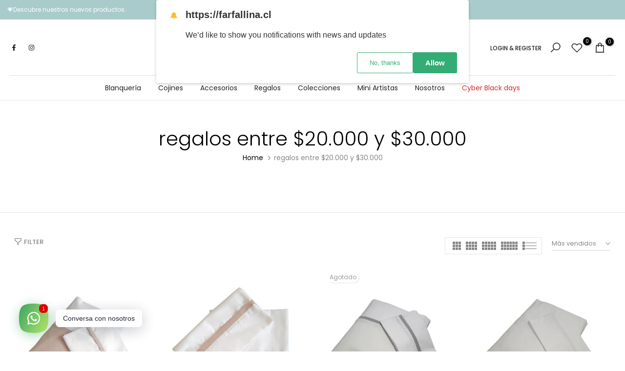

--- FILE ---
content_type: text/css
request_url: https://farfallina.cl/cdn/shop/t/10/assets/collection-pages.css?v=132147059319381648871685138262
body_size: 1426
content:
.t4s-desc-collection{margin-bottom:50px;margin-top:50px}.t4s-collection-header{margin:20px 0;align-items:flex-start}.t4s-collection-header>*{margin-right:20px}.t4s-collection-header>:first-child,.t4s-collection-header>:last-child{display:flex;align-items:center}.t4s-collection-header>:first-child{justify-content:flex-start;flex:1 1 auto}.t4s-collection-header>:last-child{justify-content:flex-end;margin:0}.t4s-collection-header .t4s-dropdown__sortby button[data-dropdown-open]{border:none;border-bottom:solid 2px var(--border-color);border-radius:0;padding:0 14px 0 0;min-width:120px;z-index:8;font-size:13px;min-height:28px;color:var(--secondary-color)}.t4s-dropdown__sortby .t4s-icon-select-arrow{right:0}.t4s-active-filters{margin-top:10px;margin-bottom:50px;font-size:15px;color:var(--secondary-color)}.t4s-active-filters>*:not(:last-child){margin-inline-end:15px;padding-inline-end:15px;border-right:1px solid var(--border-color);margin-bottom:10px}.rtl_true .t4s-active-filters>*:not(:last-child){border-right:0;border-left:1px solid var(--border-color)}.t4s-active-filters .t4s-active-filters__count>span{color:var(--accent-color)}.t4s-active-filters a{position:relative;padding-left:16px;display:inline-block;vertical-align:top;color:var(--secondary-color)}.t4s-active-filters a:before,.t4s-active-filters a:after{content:" ";position:absolute;top:50%;left:0;display:inline-block;margin-top:-1px;width:10px;height:2px;background-color:currentColor;transition:background-color .2s ease-in-out,transform .2s ease-in-out,width .2s ease-in-out,-webkit-transform .2s ease-in-out;-webkit-transform:rotate(45deg);transform:rotate(45deg)}.t4s-active-filters a:after{-webkit-transform:rotate(-45deg);transform:rotate(-45deg)}.t4s-active-filters .t4s-active-filters__clear{color:var(--t4s-light-color);background-color:var(--accent-color);padding:0 15px 0 25px;border-radius:15px;font-size:15px}.t4s-active-filters .t4s-active-filters__clear:before,.t4s-active-filters .t4s-active-filters__clear:after{left:8px}.t4s-section-main .is--enabled.is--loading{opacity:.5;pointer-events:none}.t4s-layout-switch-wrapper:not(.t4s-has-list-view) button[data-col=list_t4s]{display:none}.t4s-layout-switch-wrapper .t4s-layout__switch{--switch-layout-color: var(--text-color);align-items:center;vertical-align:top;border:solid 1px var(--border-color);padding:8px 10px;border-radius:var(--other-radius);display:flex}.t4s-layout-switch-wrapper button{display:inline-flex;color:var(--text-color)}.t4s-layout-switch-wrapper .is--active{--switch-layout-color: var(--secondary-color)}.t4s-layout-switch-wrapper span{display:inline-flex;align-items:center;justify-content:center;position:relative;color:var(--switch-layout-color);margin:0 5px;transition:.25s}.t4s-layout-switch-wrapper span>svg{height:17px;fill:currentcolor}.t4s-layout-switch-wrapper button:first-child>span{margin-left:0}.t4s-layout-switch-wrapper button:last-child>span{margin-right:0}.t4s-layout-switch-wrapper button.is--active{pointer-events:none}.t4s-layout-switch-wrapper .t4s_icon_viewlist:before{right:2px;height:5px;width:23px;box-shadow:0 7.3px 0 var(--switch-layout-color),0 15.1px 0 var(--switch-layout-color)}.t4s-layout-switch-wrapper .t4s-layout__switch.is--desktop button[data-col="1"],.t4s-layout-switch-wrapper .t4s-layout__switch.is--desktop button[data-col="2"],.t4s-layout-switch-wrapper .t4s-layout__switch.is--tablet button[data-col="1"],.t4s-layout-switch-wrapper .t4s-layout__switch.is--tablet button[data-col="5"],.t4s-layout-switch-wrapper .t4s-layout__switch.is--tablet button[data-col="6"],.t4s-layout-switch-wrapper .t4s-layout__switch.is--mobile button[data-col="3"],.t4s-layout-switch-wrapper .t4s-layout__switch.is--mobile button[data-col="4"],.t4s-layout-switch-wrapper .t4s-layout__switch.is--mobile button[data-col="5"],.t4s-layout-switch-wrapper .t4s-layout__switch.is--mobile button[data-col="6"]{display:none}.t4s-layout-switch-wrapper .t4s_icon_view1:before{width:22px}.t4s-layout-switch-wrapper .t4s_icon_view2:before{box-shadow:13px 0 0 var(--switch-layout-color),13px 0 0 var(--switch-layout-color)}.t4s-layout-switch-wrapper .t4s_icon_view3:before{box-shadow:13px 0 0 var(--switch-layout-color),26px 0 0 var(--switch-layout-color)}.t4s-layout-switch-wrapper .t4s_icon_view4:before{box-shadow:13px 0 0 var(--switch-layout-color),26px 0 0 var(--switch-layout-color),39px 0 0 var(--switch-layout-color)}.t4s-layout-switch-wrapper .t4s_icon_view5:before{box-shadow:13px 0 0 var(--switch-layout-color),26px 0 0 var(--switch-layout-color),39px 0 0 var(--switch-layout-color),52px 0 0 var(--switch-layout-color)}.t4s-layout-switch-wrapper .t4s_icon_view6:before{box-shadow:13px 0 0 var(--switch-layout-color),26px 0 0 var(--switch-layout-color),39px 0 0 var(--switch-layout-color),52px 0 0 var(--switch-layout-color),65px 0 0 var(--switch-layout-color)}.t4s-btn-filter-wrapper .t4s-btn-filter{color:var(--secondary-color);text-transform:uppercase;font-size:13px;font-weight:500}.t4s-btn-filter svg{width:14px;height:14px;display:inline-block;margin-inline-end:5px;position:relative;top:2px;fill:currentcolor}.rtl_true .t4s-btn-filter svg{margin-right:0;margin-left:5px}.t4s-prs-head{margin-bottom:40px}.t4s-coll-empty{margin:140px 0}.t4s-coll-empty .t4s-icon--search{width:90px;height:90px;margin-bottom:20px}.t4s-no-result-product{color:var(--t4s-warning-color);border:2px solid rgba(var(--t4s-warning-color-rgb),.5);border-radius:0;overflow:hidden;margin:20px 0 0;padding:14px 25px 14px 55px;line-height:1.4;position:relative;font-size:14px}.t4s-no-result-product>svg{display:inline-block;vertical-align:middle;font-size:24px;margin-right:15px;fill:currentColor;width:18px;height:18px}.t4s-results-prs{background-color:#f9f9f9;text-transform:uppercase;font-weight:600;font-size:22px;padding:15px;margin:0 0 30px;border:1px solid var(--t4s-success-color);color:var(--t4s-success-color)}.t4s-search-suggest .t4s-search-suggest-title{font-weight:500;font-size:16px;color:var(--heading-color );margin-bottom:28px;line-height:1.25}.t4s-search-suggest .t4s-widget__pr{text-align:center}.t4s-search-suggest .t4s-widget__pr .t4s-widget_img_pr{padding:0}.t4s-search-suggest .t4s-widget__pr .t4s-widget_if_pr{padding-top:15px}.t4s-search-suggest .t4s-search-suggest-bottom{border-top:solid 1px var(--border-color);margin-top:30px;margin-bottom:50px}.t4s-search-suggest .t4s-viewall-btn{font-size:14px;line-height:24px;text-transform:uppercase;font-weight:500;color:var(--secondary-color );display:inline-flex;align-items:center;justify-content:center;padding:10px 0;border-radius:0;box-shadow:none;margin:0}.t4s-search-suggest .t4s-viewall-btn svg{width:18px;height:18px;transition:.5s ease 0s;margin-left:5px;display:inline-block;vertical-align:middle}.t4s-search-suggest .t4s-widget__pr .t4s-widget__pr-title{font-size:13px;font-weight:400;line-height:24px;color:var(--secondary-color )}.t4s-search-suggest .t4s-widget__pr .t4s-widget__pr-title:hover{color:var(--accent-color)}.t4s-search-suggest .t4s-widget__pr .t4s-widget__pr-price{font-size:14px;font-weight:400;line-height:20px;color:var(--secondary-price-color)}.t4s-search-suggest .t4s-widget__pr .t4s-widget__pr-price del{font-size:13px;margin-right:5px;color:var(--secondary-price-color)}.t4s-search-suggest .t4s-widget__pr .t4s-widget__pr-price ins{color:var(--sale-price-color)}.t4s-search-form{margin:20px auto 42px;display:flex;position:relative}.t4s-search-form select.t4s-truncate{font-size:13px;font-weight:500;color:var(--secondary-color);padding:0;background:transparent;box-shadow:none;border:none;border-bottom:solid 2px rgba(var(--border-color-rgb),2);border-radius:0;line-height:45px;height:45px;min-width:210px;width:auto;background-image:none}.t4s-search-form .t4s-search-form__input-wrapper{position:relative;padding-right:35px;border-bottom:solid 2px rgba(var(--border-color-rgb),2);margin-left:30px}.t4s-search-form .t4s-search-form__input{width:100%;background-color:transparent;border:none;font-size:24px;line-height:24px;font-weight:400;padding:4px 0}.t4s-search-form .t4s-search-form__connected-submit{position:absolute;z-index:1;right:0;top:0;bottom:0;-webkit-appearance:none;appearance:none;margin:0;padding:0;color:var(--secondary-color);background:transparent;border:none;line-height:inherit;cursor:pointer;flex:0 0 auto;display:flex;align-items:center;justify-content:center}.t4s-search-form .t4s-search-form__connected-submit:hover{color:var(--accent-color);background-color:transparent}.t4s-search-form .t4s-search-form__connected-submit svg{width:18px;height:18px}.t4s-search-page .t4s-pagination-wrapper{margin-bottom:0}.input-group{display:-webkit-flex;display:-ms-flexbox;display:flex;width:100%;-webkit-flex-wrap:wrap;-moz-flex-wrap:wrap;-ms-flex-wrap:wrap;flex-wrap:wrap;-webkit-justify-content:center;-ms-justify-content:center;justify-content:center}.input-group--nowrap{flex-wrap:nowrap}.input-group__field{-ms-flex-preferred-size:15rem;-webkit-flex-basis:15rem;-moz-flex-basis:15rem;flex-basis:15rem;flex-grow:9999;margin-bottom:0;border-radius:2px 0 0 2px;text-align:left}.t4s-search-form__clear-action{-webkit-appearance:none;appearance:none;margin:-12px 0 0;padding:0;background:0 0;border:none;font-size:inherit;line-height:inherit;cursor:pointer;opacity:0;visibility:hidden;pointer-events:none;position:absolute;display:flex;align-items:center;justify-content:center;top:50%;right:10px;width:24px;height:24px;border-radius:50%;transition-property:opacity,visibility,background-color,transform;transition-duration:.1s;transition-timing-function:ease-in-out}.search--less-than-2-results{height:40vh}.t4s-search-form__input::-webkit-search-cancel-button{display:none}@media (min-width: 768px){.t4s-coll-empty{margin:200px 0}}@media (max-width: 767px){.t4s-results-prs{font-size:16px;padding:5px 10px}.t4s-dropdown__sortby .t4s-icon-select-arrow{right:0}.t4s-collection-header>*:not(:last-child){margin-right:15px}.t4s-collection-header .t4s-dropdown__sortby{min-width:120px;justify-content:flex-end;display:flex}.t4s-collection-header .t4s-dropdown__sortby button[data-dropdown-open]{min-width:44px}}@media (max-width: 1024px){.t4s-collection-header{align-items:center}}.widget .widget-title{position:relative;padding-bottom:20px;margin-top:0;font-size:18px;font-weight:500}.widget .widget-title:after{content:"";width:60px;height:2px;background:#222;left:0;bottom:15px;position:absolute}.widget ul{list-style:none}.widget ul li{line-height:25px;list-style:none;margin-bottom:5px}@media (-moz-touch-enabled: 0),(hover: hover) and (min-width: 1025px){.t4s-active-filters a:hover:before,.t4s-active-filters a:hover:after{-webkit-transform:rotate(0);transform:rotate(0)}.t4s-active-filters a:hover{color:var(--accent-color)}.t4s-active-filters .t4s-active-filters__clear:hover{color:var(--t4s-light-color);background-color:var(--accent-color)}.t4s-search-suggest .t4s-viewall-btn:hover{color:var(--accent-color)}.t4s-search-suggest .t4s-viewall-btn:hover svg{margin-left:10px}.t4s-layout-switch-wrapper button:hover{--switch-layout-color: var(--secondary-color)}.t4s-search-form__connected-submit:hover{background-color:var(--button-background-hover);color:var(--button-color-hover)}}
/*# sourceMappingURL=/cdn/shop/t/10/assets/collection-pages.css.map?v=132147059319381648871685138262 */


--- FILE ---
content_type: text/css
request_url: https://farfallina.cl/cdn/shop/t/10/assets/pagination.css?v=79104906467358225021685138264
body_size: -245
content:
.t4s-pagination-wrapper{margin-bottom:60px}.t4s-has-btn-load-more .t4s-pagination-wrapper,.t4s-has-btn-infinite .t4s-pagination-wrapper{padding-top:40px}.t4s-pagination-wrapper .t4s-pagination__list{display:inline-block;vertical-align:top;list-style:none;margin:0;padding:0}.t4s-pagination-wrapper .t4s-pagination__list li{float:left;margin:0 5px;color:var(--t4s-dark-color);display:inline-block;vertical-align:top}.t4s-pagination__item{min-width:38px;height:38px;line-height:38px;border-style:solid;border-width:1px;border-color:rgba(var(--text-color-rgb),.35);text-align:center;color:var(--text-color);font-size:12px;font-weight:600;display:inline-block;vertical-align:top;border-radius:var(--other-radius);background-color:transparent}.t4s-pagination__list .pagination__item--current{color:var(--t4s-light-color);background-color:var(--t4s-dark-color);border-color:var(--t4s-dark-color)}.t4s-pagination-wrapper>a,.t4s-pagination-wrapper>.t4s-pagination{margin-top:40px}.t4s-pagination-wrapper .t4s-lm-bar+a{margin-top:0}.t4s-pagination__item svg{width:10px;height:10px;fill:currentColor}.t4s-pagination-wrapper .t4s-btn-rounded-false{border-radius:0!important}@media (max-width: 767px){.t4s-pagination-wrapper{margin-bottom:40px;margin-top:20px}}@media (-moz-touch-enabled: 0),(hover: hover) and (min-width: 1025px){.t4s-pagination__list li a:hover{color:var(--t4s-dark-color);border-color:var(--t4s-dark-color)}}
/*# sourceMappingURL=/cdn/shop/t/10/assets/pagination.css.map?v=79104906467358225021685138264 */


--- FILE ---
content_type: text/json
request_url: https://conf.config-security.com/model
body_size: 85
content:
{"title":"recommendation AI model (keras)","structure":"release_id=0x3e:53:3c:3a:68:49:53:76:2d:7e:47:2b:33:77:3a:4a:4e:52:57:29:6a:34:78:54:3d:4a:37:71:21;keras;s1bs9ulafnp6mo4j3s62i7aon5hvxp4561i7edmyg6mhy992rguth3r7yjnkdazmc159d1kv","weights":"../weights/3e533c3a.h5","biases":"../biases/3e533c3a.h5"}

--- FILE ---
content_type: image/svg+xml
request_url: https://cdn.shopify.com/s/files/1/0757/2943/6984/files/logo_chico.svg?v=1685151359
body_size: 3202
content:
<?xml version="1.0" encoding="UTF-8"?>
<svg id="Capa_1" data-name="Capa 1" xmlns="http://www.w3.org/2000/svg" viewBox="0 0 31.42 38.16">
  <defs>
    <style>
      .cls-1 {
        fill: #9d9d9c;
      }
    </style>
  </defs>
  <g>
    <path class="cls-1" d="M1.76,37.16c0,.05,0,.1,.01,.15,0,.05,.03,.09,.05,.14,.04,.07,.09,.11,.16,.14,.07,.03,.14,.04,.22,.04h.69s0,.16,0,.16l-2.9-.03v-.15s.69,0,.69,0c.08,0,.15-.01,.22-.04,.07-.03,.12-.07,.16-.14,.03-.05,.05-.09,.06-.14,0-.05,.01-.1,.01-.15l.06-6.03c0-.05,0-.1,0-.15,0-.05-.03-.09-.06-.13-.04-.07-.09-.12-.16-.14-.07-.02-.14-.04-.22-.04H.07s0-.17,0-.17l4.97,.05,.36,1.04-.25-.3c-.06-.07-.12-.13-.19-.18-.07-.05-.14-.09-.23-.13-.03,0-.05-.02-.08-.03-.03-.01-.05-.03-.08-.04-.07-.03-.14-.06-.21-.09-.07-.02-.14-.04-.2-.06-.11-.03-.21-.04-.32-.05-.11,0-.22-.01-.35-.01h-.18s-1.49-.02-1.49-.02l-.03,3.17h.99s.06,.01,.06,.01h.07s.04,.01,.06,.01h.06c.05,0,.11,0,.16-.02,.05-.01,.1-.03,.15-.06,.14-.08,.23-.19,.26-.34,.03-.15,.05-.3,.05-.47v-.2s.15,0,.15,0l-.02,2.44h-.15s.01-.19,.01-.19v-.14c0-.15-.01-.29-.05-.43-.03-.13-.12-.24-.25-.32-.03-.01-.05-.03-.08-.04-.03-.01-.06-.02-.08-.02-.03,0-.06-.01-.09-.01h-.09s-.09,0-.09,0h-.11s-.99-.01-.99-.01l-.03,3.09Z"/>
    <path class="cls-1" d="M7.82,37.26l-.58,.57h-.5s0-.42,0-.42l-.17,.13c-.11,.09-.24,.16-.39,.22-.15,.06-.3,.1-.46,.13-.06,.01-.12,.02-.18,.03-.06,0-.12,0-.18,0-.23,0-.43-.06-.6-.17-.17-.12-.25-.31-.25-.58,0-.16,.05-.31,.14-.44,.09-.13,.19-.24,.3-.31,.03-.02,.06-.04,.09-.05,.03-.02,.05-.03,.08-.03l1.63-.61v-.22c0-.19-.07-.34-.23-.44-.16-.11-.33-.17-.52-.19h-.1s-.03,0-.03,0c-.04,0-.08,0-.12,0-.04,0-.08,0-.12,.01-.15,.02-.28,.06-.4,.12-.12,.06-.19,.15-.19,.26,0,.02,0,.03,0,.05,0,.02,0,.03,.01,.05,0,.02,.02,.04,.03,.05,.01,.02,.03,.03,.05,.05,.02,.02,.04,.04,.06,.06,.02,.02,.03,.05,.03,.08,0,.05-.02,.09-.06,.12-.04,.03-.08,.06-.13,.07,0,0-.02,0-.03,0h-.03s-.09-.01-.13-.04c-.04-.03-.08-.06-.1-.09,0-.01-.01-.02-.02-.04,0,0-.01-.02-.02-.03-.01-.03-.02-.07-.02-.1,0-.03,0-.07,0-.11v-.02h0c0-.27,.13-.46,.38-.58,.25-.12,.52-.18,.82-.19h.03c.49,0,.84,.11,1.04,.3,.21,.2,.31,.5,.3,.92l-.02,1.62,.58-.19Zm-2.44-.72s-.04,.02-.06,.03c-.09,.06-.17,.14-.24,.23-.08,.09-.12,.2-.12,.3,0,.04,0,.08,.02,.12,.02,.04,.04,.08,.07,.12,.08,.09,.17,.16,.27,.2,.1,.04,.21,.06,.32,.06,.03,0,.07,0,.1,0,.04,0,.08,0,.11-.01,.12-.03,.24-.07,.36-.13,.12-.06,.24-.13,.34-.22l.17-.15v-1.07s-1.3,.49-1.3,.49c-.02,0-.04,.01-.06,.02"/>
    <path class="cls-1" d="M10.48,35.38h0s0-.04,.01-.05c0-.02,.01-.03,.02-.04,0-.01,0-.03,.01-.05,0-.02,0-.03,0-.04,0-.09-.05-.15-.12-.19-.08-.04-.16-.07-.24-.08h-.03s-.02,0-.02,0h-.06s-.04,0-.04,0c-.21,.02-.4,.1-.57,.25-.17,.15-.26,.33-.26,.54l-.02,1.73s0,.02,0,.03c0,0,.01,.02,.02,.03,0,0,0,.01,0,.02s.01,.01,.01,.02c.03,.03,.06,.06,.09,.08,.04,.02,.08,.04,.12,.04h.23s0,.15,0,.15l-1.49-.02v-.15s.23,0,.23,0h.03s.08-.02,.11-.03c.04-.02,.06-.04,.08-.08,0-.01,0-.02,.01-.03,0,0,.01-.02,.02-.03,0,0,0-.02,.01-.03,0,0,0-.02,0-.02l.02-1.92h-.5s1-.99,1-.99v.6c.1-.14,.25-.27,.43-.36,.18-.1,.38-.15,.57-.14h.02c.09,0,.18,.02,.25,.03,.08,.01,.15,.03,.22,.07,.03,.01,.06,.03,.09,.05,.03,.02,.07,.04,.1,.07,.05,.04,.08,.09,.11,.14,.03,.06,.05,.11,.05,.17v.02s0,.04,0,.04c0,.03,0,.05,0,.07,0,.02-.01,.05-.02,.07,0,0,0,.01,0,.01,0,0,0,0,0,.02-.02,.04-.05,.08-.08,.11-.03,.03-.07,.06-.11,.06-.01,0-.03,0-.04,0h-.04c-.06,0-.11-.02-.16-.05-.05-.03-.08-.07-.09-.12h0Z"/>
    <path class="cls-1" d="M13.95,31.23s0-.03-.01-.05c-.02-.06-.05-.12-.09-.17-.04-.06-.09-.1-.13-.14,0,0-.02-.01-.03-.02,0,0-.02,0-.02-.02-.03-.03-.07-.05-.1-.07-.03-.02-.07-.04-.1-.05-.07-.03-.13-.05-.2-.06-.07-.01-.14-.02-.23-.02h-.05c-.39,0-.65,.09-.79,.27-.14,.18-.21,.41-.21,.68l-.02,2.55-.5,.16v.38s.49-.16,.49-.16l-.03,2.99s0,.03,0,.04c0,.02-.01,.03-.02,.04,0,0-.01,0-.02,0,0,0,0,0,0,.02-.03,.03-.06,.06-.1,.08-.04,.02-.08,.03-.13,.03h-.23s0,.15,0,.15l1.49,.02v-.15s-.23,0-.23,0c-.05,0-.09-.01-.12-.04-.04-.02-.07-.05-.09-.08,0,0,0-.01,0-.02,0,0,0,0-.02,0,0-.01-.01-.03-.02-.04,0-.02,0-.03,0-.04l.03-3.16,1.07-.34v-.38s-1.06,.34-1.06,.34l.02-2.39c0-.21,.03-.39,.08-.54,.05-.15,.21-.22,.47-.21,.11,0,.21,.04,.29,.12,.08,.08,.12,.17,.12,.28,0,.01,0,.03,0,.04,0,.01-.01,.03-.01,.04,0,.02-.01,.04-.02,.05,0,.01-.01,.03-.01,.04h0v.02s.03,.08,.07,.11c.04,.03,.09,.04,.14,.05h.07s.03,0,.05,0c.05-.01,.09-.04,.12-.07,.03-.04,.06-.08,.08-.12,0-.01,.01-.03,.02-.04,0-.02,0-.03,0-.04,0-.02,0-.04,0-.06"/>
    <path class="cls-1" d="M17.22,37.36l-.58,.57h-.5s0-.42,0-.42l-.17,.13c-.11,.09-.24,.16-.39,.22-.15,.06-.3,.1-.46,.13-.06,.01-.12,.02-.18,.03-.06,0-.12,0-.18,0-.23,0-.43-.06-.6-.18-.17-.12-.25-.31-.25-.58,0-.16,.05-.31,.14-.44,.09-.13,.19-.24,.3-.31,.03-.02,.06-.04,.09-.05,.03-.02,.05-.03,.08-.03l1.64-.61v-.22c0-.19-.07-.34-.23-.44-.16-.1-.33-.17-.52-.19h-.08s-.02,0-.02,0h-.03s-.08,0-.12,0c-.04,0-.08,0-.12,.01-.15,.02-.28,.06-.4,.12-.12,.06-.19,.15-.19,.26,0,.02,0,.03,0,.05,0,.02,0,.03,.01,.05,0,.02,.02,.04,.03,.05,.01,.02,.03,.03,.05,.05,.02,.02,.04,.04,.06,.06,.02,.02,.03,.05,.03,.08,0,.05-.02,.09-.06,.12-.04,.04-.08,.06-.14,.07,0,0-.01,0-.02,0h-.04s-.09-.01-.13-.04c-.04-.03-.08-.06-.1-.09,0-.01-.01-.02-.02-.03,0,0-.01-.02-.02-.03-.01-.03-.02-.07-.02-.1,0-.03,0-.07,0-.11v-.02h0c0-.27,.13-.46,.38-.58,.25-.12,.52-.18,.82-.19h.03c.49,0,.84,.11,1.04,.3,.21,.2,.31,.5,.3,.92l-.02,1.62,.58-.19Zm-2.44-.71s-.04,.02-.06,.03c-.09,.06-.17,.14-.24,.23-.08,.09-.12,.2-.12,.3,0,.04,0,.08,.02,.12,.02,.04,.04,.08,.07,.12,.08,.09,.17,.16,.27,.2,.1,.04,.21,.06,.32,.06,.03,0,.07,0,.1,0,.04,0,.07,0,.11-.01,.12-.02,.24-.07,.36-.13,.12-.06,.24-.13,.34-.22l.17-.15v-1.07s-1.31,.49-1.31,.49c-.02,0-.04,.01-.06,.02"/>
    <path class="cls-1" d="M18.34,31.68h-.5s1-.99,1-.99l-.07,6.88s0,.02,0,.03c0,.01,.01,.02,.02,.04,0,0,0,.01,.01,.02,0,0,0,.01,0,.02,.03,.03,.06,.06,.09,.09,.04,.02,.08,.04,.12,.04h.23s0,.15,0,.15l-1.49-.02v-.15h.23s.09,0,.12-.03c.04-.02,.07-.05,.09-.08h.02s0-.02,0-.03c.01-.01,.02-.03,.03-.04,0-.01,.01-.03,.01-.04l.06-5.89Z"/>
    <path class="cls-1" d="M20.51,31.7h-.5s1-.99,1-.99l-.07,6.88s0,.03,0,.03c0,.01,.01,.02,.02,.04,0,0,0,.01,.01,.02,0,0,0,.01,0,.02,.03,.03,.06,.06,.09,.08,.03,.02,.08,.04,.12,.04h.23s0,.15,0,.15l-1.49-.02v-.15s.23,0,.23,0c.05,0,.09-.01,.13-.03,.04-.02,.06-.05,.09-.08,0,0,.01-.01,.01-.01s0,0,0-.02c.01-.01,.02-.03,.03-.04,0-.01,.01-.03,.01-.04l.06-5.89Z"/>
    <path class="cls-1" d="M22.63,35.7h-.5s1-.99,1-.99l-.03,2.91s0,.03,.01,.04c0,.01,.02,.03,.03,.04,0,0,0,.01,0,.02,0,0,0,0,0,.02,.02,.03,.05,.06,.08,.08,.04,.02,.08,.04,.13,.04h.23s0,.15,0,.15l-1.49-.02v-.15s.23,0,.23,0c.05,0,.1-.01,.13-.03,.03-.02,.06-.05,.09-.08,0,0,0-.01,0-.02,0,0,0-.01,0-.02,0-.01,.02-.03,.02-.03,0-.01,0-.02,0-.03l.02-1.92Z"/>
    <path class="cls-1" d="M22.63,33.02c.08-.07,.17-.11,.27-.11,.1,0,.19,.04,.27,.11,.07,.07,.11,.16,.11,.27,0,.11-.04,.2-.11,.27-.07,.08-.16,.11-.27,.11-.11,0-.2-.04-.27-.12-.08-.08-.11-.17-.11-.27,0-.11,.04-.19,.12-.27"/>
    <path class="cls-1" d="M26.91,35.13c.24,.23,.35,.49,.35,.77l-.02,1.72s0,.02,0,.03c0,.01,.01,.02,.02,.04,0,0,0,.01,0,.02,0,0,0,.01,0,.02,.03,.03,.06,.06,.09,.09,.03,.02,.08,.03,.12,.03h.21s0,.15,0,.15l-1.49-.02v-.15s.25,0,.25,0c.05,0,.09-.01,.13-.03,.04-.02,.06-.05,.08-.08,0,0,.01-.01,.02-.02,0,0,0,0,0-.01,.01-.01,.02-.03,.03-.04,0-.01,.01-.02,.01-.04l.02-1.72c0-.22-.08-.4-.24-.55-.16-.15-.36-.22-.59-.22h-.06s-.03,0-.05,0c-.2,.02-.39,.09-.56,.23-.17,.13-.26,.31-.26,.52l-.02,1.72s0,.02,0,.03c0,.01,.01,.02,.02,.04,0,0,0,.01,0,.02,0,0,0,.01,0,.02,.03,.03,.06,.06,.09,.08,.04,.02,.08,.04,.12,.04h.23s0,.15,0,.15l-1.49-.02v-.15s.23,0,.23,0c.04,0,.09-.01,.12-.03,.04-.02,.07-.05,.1-.08,0,0,0-.01,0-.02,0,0,.01-.01,.01-.02,0-.01,.01-.03,.02-.03,0-.01,0-.02,.01-.03l.02-1.92h-.5s1-.99,1-.99v.6c.09-.14,.22-.25,.37-.33,.15-.08,.31-.14,.48-.16,.03,0,.05,0,.08,0,.03,0,.06,0,.08,0,.34,0,.64,.12,.87,.36"/>
    <path class="cls-1" d="M31.42,37.5l-.58,.57h-.5s0-.42,0-.42l-.17,.13c-.11,.09-.24,.16-.39,.22-.15,.06-.31,.1-.46,.13-.06,.01-.12,.02-.18,.03-.06,0-.12,0-.18,0-.23,0-.43-.06-.6-.17-.17-.12-.25-.31-.25-.58,0-.16,.05-.31,.14-.44,.09-.13,.19-.24,.3-.31,.03-.02,.06-.04,.09-.05,.03-.02,.05-.03,.08-.03l1.64-.61v-.22c0-.19-.07-.34-.23-.44-.16-.1-.33-.17-.53-.19h-.04s-.04,0-.04,0h-.05s-.08,0-.12,0c-.04,0-.08,0-.12,.01-.15,.02-.28,.06-.4,.12-.12,.06-.19,.15-.19,.26,0,.01,0,.03,0,.05,0,.02,0,.03,.02,.04,0,.02,.02,.04,.03,.05,.01,.02,.03,.03,.05,.05,.02,.02,.04,.04,.06,.06,.02,.02,.03,.05,.03,.08,0,.05-.02,.09-.06,.12-.04,.03-.08,.06-.13,.07,0,0-.01,0-.02,0h-.04s-.09-.01-.13-.04c-.04-.03-.08-.06-.1-.09,0-.01-.01-.03-.02-.04,0-.01-.01-.02-.02-.03-.01-.03-.02-.07-.02-.1,0-.03,0-.07,0-.11h0s0-.03,0-.03c0-.26,.13-.45,.38-.57,.25-.12,.52-.18,.82-.19h.03c.49,0,.84,.11,1.04,.3,.21,.2,.31,.51,.3,.92l-.02,1.62,.58-.19Zm-2.44-.72s-.04,.02-.06,.03c-.09,.06-.17,.14-.24,.23-.08,.1-.12,.2-.12,.3,0,.04,0,.08,.02,.12,.02,.04,.04,.08,.07,.12,.08,.09,.17,.16,.27,.2,.1,.04,.21,.06,.32,.06,.03,0,.07,0,.1,0,.04,0,.07,0,.11-.01,.12-.02,.24-.07,.36-.13,.12-.06,.24-.13,.34-.22l.17-.15v-1.07s-1.31,.49-1.31,.49c-.02,0-.04,.01-.06,.02"/>
  </g>
  <g>
    <path class="cls-1" d="M17.9,24.41s-.03,0-.05,0h.04s0,0,0,0"/>
    <path class="cls-1" d="M10.45,18.37c-1.03-2.62-.86-4.67,.09-6.19,1.01-1.62,3.83-2.64,3.83-2.64-.13-.51-.24-1.48,.37-2.52,.67-1.12,2.65-3.01,2.89-3.28,.25-.27,1.29-1.45,1.1-2.44-.18-.99,.3-1.25,.5-1.28,.21-.02,.34-.14,1.08,.64,.74,.79,3.19,4.77,3.21,10.97,.02,5.62-2.9,12.7-2.9,12.7-.36-.13-.62,.4-.62,.4l-1.62-.74c-1.22-.7-6.85-2.87-7.93-5.62m.78-6.13s-1.35,1.3-.96,3.78c.35,.1,1.6,.31,1.85,.4,.93,.31,1.44,.49,2.53,1.29,.5-.4,1.44-1.69,1.64-1.96-1.02-.74-2.06-1.23-3.24-2.79,0,0-.95-1.29-1.08-1.58-.29,.26-.56,.55-.74,.86m5.33,3.7c-.27,.37-1.21,1.62-1.65,1.95,.29,.22,.62,.48,1,.78,2.08,1.67,2.99,2.1,3.25,2.2-.07-1.07-.28-2.23-1-3.25-.54-.77-1.07-1.27-1.6-1.68m-3.02-5.61c-.46,.24-1.36,.87-1.36,.87,.15,.23,.51,.75,1.05,1.46,1.59,2.1,2.93,2.27,4.31,3.7,.15-.31,.16-1.04-.15-2.44-.37-1.68-.11-2.47-.03-2.78-.16,0-.36-.13-.48-.11-.9,.13-2.85-.33-3.34-.69m1.66-3.11c-.66,1.11-.5,1.94-.47,2.09l.1,.4-.4,.21s-.26,.1-.62,.27c.66,.31,2.19,.68,2.98,.56,.68-.1,1.89,.35,2.54,.56-.04-.06-.07-.13-.11-.19-2.12-3.55-3.7-3.84-3.91-4.07-.04,.06-.07,.11-.1,.16m3.03,1.87c.4,.5,.84,1.11,1.29,1.88,.13,.23,.25,.46,.36,.71,.33-.7,1.14-2.66,.91-4.01-.07-.4-.19-.79-.36-1.17-.27,.18-1.83,1.28-2.21,2.6m-.58-4.79c-.56,.56-2.19,2.47-2.19,2.47,.09,.18,1.13,.42,2.49,1.97,.41-1.29,2.03-2.43,2.32-2.63-.49-.97-1.22-1.84-1.93-2.46-.11,.14-.69,.64-.69,.64m4.48,2.1c-.76-3.07-2-4.97-2.44-5.44-.17-.19-.3-.37-.39-.36-.1,.01-.09,.27-.05,.54,.12,.63-.12,1.29-.45,1.85-.1,.17-.21,.33-.32,.48,1.08,.87,2.25,2.39,2.59,3.96,.39-.13,.82-.69,1.05-1.03m-2.07,17.25c.55-1.42,2.26-6.15,2.63-10.48-.45,.42-1.72,1.58-2.01,2.08l-.02-.32c.31-.52,1.64-1.76,2.06-2.14,.03-.41,.04-.82,.04-1.22,0-1.8-.22-3.4-.53-4.78-.92,.9-1.11,.82-1.11,.83,.29,1.68-1.13,4.29-1.13,4.29,1.66,4.11,.3,10.71,.07,11.74m-.37,.29s.02-.01,.03-.02c.1-.54,1.46-7.92-.26-12.32-.43-.14-1.1-.33-1.7-.43-.06,.14-.32,.97,.12,2.97,.37,1.68,.1,2.31-.07,2.52,.17,.2,.34,.41,.51,.65,1.72,2.45,1.02,5.89,.9,6.4,.15,.07,.32,.15,.47,.22m-2.32-1.09c.52,.24,.93,.43,1.2,.58,0,0,.09,.04,.22,.1,.15-.49,.37-1.41,.32-2.49-.29-.07-1.31-.36-3.42-2.05-.1-.08-.2-.16-.29-.24,0,0-.65,.25-1.41,.39-.02,0-.04,0-.07,.01,.19,.41,.98,2.1,1.11,2.39,.04,.1,.07,.18,.08,.24,.8,.41,1.59,.75,2.26,1.06m-2.71-1.29c-.21-.46-.93-2.01-1.08-2.33-.34,.06-.65,.1-.9,.13-.43,.04-.71,.05-.89,.06,.78,.89,1.82,1.58,2.88,2.15m-4.33-5.15c.12,.53,.32,1.12,.62,1.76,.15,.33,.34,.63,.57,.92,.17,0,.47-.03,.93-.07,.78-.07,2.27-.39,2.68-.48-1.6-1.25-2.11-1.43-3.21-1.8-.2-.07-1.08-.22-1.58-.33"/>
    <path class="cls-1" d="M17.91,24.41s-.03,0-.05,0h.03s.01,0,.01,0"/>
    <path class="cls-1" d="M1.41,23.99c-.4-.03-.35,.27,.49-1.69,.84-1.95,2.51-1.98,2.51-1.98,1.03-2.99,5.12-1.37,6.61-.2,1.81,1.43,7.36,3.86,7.36,3.86,0,0,2.13,.71,1.71,.62-.42-.1-.99,.75-.99,.75l-.8-.27c-1.49-.45-3.17,.23-4.7,.75-1.53,.52-4.01,2.42-6.29,1.85-1.86-.47-3.02-1.59-3.16-1.8-.15-.21-1.23-1.78-2.74-1.88m2.77-3.22s-1.02,.02-1.7,1.17c-.07,.12-.68,1.56-.68,1.56,.03,0,.06-.01,.11-.02,.65-.07,2.15-.35,2.15-.35,0,0,.26-.37,.48-.58,.67-.63,1.71-.88,1.71-.88,.36-.08,.06-.18,.06-.18,0,0-.48-.23-.8-.33-.41-.12-.75-.29-.93-.35l-.39-.04m2.87,6.56c.15-.42,.82-2.3,.76-2.8-.01-.07,.04-.25-.19-.08-.34,.25-.72,.51-1.05,.71-.33,.2-1.27,.74-1.8,.92,.44,.37,1.25,.93,2.29,1.24m.07-2.8c.25-.16,.39-.23,.62-.42,.38-.31,1.29-.88,1.61-1.08-.22-.09-2.24-1.19-2.44-1.3-.2-.11-1,.25-1.64,.57-.4,.2-.74,.63-.94,.85,.28,.28,2.72,1.34,2.72,1.34l.05,.04Zm.89-.21c.08,.2,0,.84-.18,1.5,.02,0,.03,0,.04,0,.23-.03,2.58-.35,3.05-.42,.58-.77,1.55-1.13,1.79-1.29,.35-.24,.19-.27,.11-.31-.07-.03-2.81-.57-2.99-.61-.04,0-.09-.02-.13-.03-.94,.57-1.78,.98-1.7,1.16m1.8-4.6c-.54-.27-1.19-.49-1.85-.6,0,.16,0,.32,0,.32,.16,1.37-.36,2.4-.36,2.4,1.76,1.12,4.92,1.73,5.15,1.68,.24-.04-.11-.24-.11-.24-2.14-1.08-2.77-3.3-2.84-3.56m-3.34-.58c-.54,.13-1.05,.31-1.32,.77-.08,.14-.54,.78-.54,.78,1.31,.11,2.62,1.08,2.71,1.03,.1-.06,.42-1.31,.41-1.9,0-.44-.01-.61-.02-.73-.43-.05-.86-.04-1.24,.05m11.33,5.21c-1.13-.57-5.53-2.82-7.17-4.12-.12-.09-.25-.19-.41-.28,.08,.23,.43,1.17,.73,1.61,.33,.49,.87,.96,1.64,1.4,.73,.41,2.8,.93,3.44,1.05,.47,.09,1.34,.26,1.76,.34m-6.12,1.75c.64-.34,1.2-.63,1.7-.8l.44-.15c.91-.31,1.9-.65,2.89-.75-.71-.14-2.56-.47-3.02-.34-1.1,.3-2.68,.94-2.95,2.53,.33-.16,.65-.33,.95-.49m-4.39,1.3c.96,.23,2.11-.17,3.18-.68,0-.02,0-.05,0-.08,.01-.37,.11-.69,.27-.97-.42,.06-2.61,.36-2.99,.41-.2,.68-.42,1.32-.42,1.32h-.05m-5.36-3.68s.03,.02,.02,.03c1.25,.49,2.43,1.98,2.44,1.99,.03,.03,.09,.1,.17,.18,.7-.22,1.51-.73,1.82-.88,.2-.1,.33-.24,.55-.37-.24-.11-2.46-1.13-2.72-1.34,0,0-1.75,.32-2.29,.39"/>
    <path class="cls-1" d="M17.2,27.1c.4-.57,.74-.81,.74-.81-.09-.83,1.39-1.39,1.39-1.39,.36-1.24,1.53-1.26,1.53-1.26,0,0,0,0,.01,0-.01-.03-.02-.06-.02-.09-.05-.37,.26-.7,.67-.74,.23-.02,.45,.05,.61,.18,.12,.11,.21,.25,.23,.41,.05,.37-.25,.7-.67,.74-.1,.01-.19,0-.28-.02-.03,.47-.38,1.03-1.32,1.35-.18,.72-1.63,1.37-1.63,1.37-.81,.92-1.63,.77-1.27,.26"/>
    <path class="cls-1" d="M21.77,23.4l-.3-.47c.05-.03,5.39-3.44,3.83-6.63-.03-.06-.11-.24-.44-.24h0c-.08,0-.16,.03-.21,.08-.03,.02-.07,.07-.07,.14,0,.07,.04,.12,.07,.14,.06,.05,.13,.07,.22,.07h0v.56s0,0,0,0c-.22,0-.43-.07-.58-.21-.17-.15-.26-.35-.26-.56,0-.21,.09-.42,.26-.56,.16-.14,.37-.22,.58-.22h0c.44,0,.77,.2,.94,.55,1.78,3.64-3.8,7.2-4.04,7.35Z"/>
    <path class="cls-1" d="M22.1,23.61l-.14-.54c.06-.02,6.21-1.58,6.57-5.09,.01-.11,0-.24-.24-.35-.14-.07-.33-.02-.41,.1-.04,.06-.03,.11-.02,.14,.02,.06,.06,.11,.13,.14l-.24,.51c-.21-.1-.37-.27-.43-.48-.06-.2-.03-.41,.08-.59,.22-.37,.72-.51,1.12-.31,.4,.2,.6,.52,.56,.92-.4,3.9-6.72,5.51-6.99,5.57Z"/>
  </g>
</svg>

--- FILE ---
content_type: text/javascript
request_url: https://farfallina.cl/cdn/shop/t/10/assets/interactable.min.js?v=43467753149346588831685138263
body_size: 48275
content:
!function(e,t){"object"==typeof exports&&"undefined"!=typeof module?t(exports):"function"==typeof define&&define.amd?define(["exports"],t):t((e="undefined"!=typeof globalThis?globalThis:e||self).FloatingUIT4sCore={})}(this,function(e){"use strict";function t(e){return e.split("-")[0]}function n(e){return e.split("-")[1]}function i(e){return["top","bottom"].includes(t(e))?"x":"y"}function o(e){return"y"===e?"height":"width"}function a(e,a,s){let{reference:r,floating:l}=e;const c=r.x+r.width/2-l.width/2,d=r.y+r.height/2-l.height/2,u=i(a),p=o(u),m=r[p]/2-l[p]/2,f="x"===u;let h;switch(t(a)){case"top":h={x:c,y:r.y-l.height};break;case"bottom":h={x:c,y:r.y+r.height};break;case"right":h={x:r.x+r.width,y:d};break;case"left":h={x:r.x-l.width,y:d};break;default:h={x:r.x,y:r.y}}switch(n(a)){case"start":h[u]-=m*(s&&f?-1:1);break;case"end":h[u]+=m*(s&&f?-1:1)}return h}function s(e){return"number"!=typeof e?function(e){return{top:0,right:0,bottom:0,left:0,...e}}(e):{top:e,right:e,bottom:e,left:e}}function r(e){return{...e,top:e.y,left:e.x,right:e.x+e.width,bottom:e.y+e.height}}async function l(e,t){var n;void 0===t&&(t={});const{x:i,y:o,platform:a,rects:l,elements:c,strategy:d}=e,{boundary:u="clippingAncestors",rootBoundary:p="viewport",elementContext:m="floating",altBoundary:f=!1,padding:h=0}=t,g=s(h),v=c[f?"floating"===m?"reference":"floating":m],T=r(await a.getClippingRect({element:null==(n=await(null==a.isElement?void 0:a.isElement(v)))||n?v:v.contextElement||await(null==a.getDocumentElement?void 0:a.getDocumentElement(c.floating)),boundary:u,rootBoundary:p})),y=r(a.convertOffsetParentRelativeRectToViewportRelativeRect?await a.convertOffsetParentRelativeRectToViewportRelativeRect({rect:"floating"===m?{...l.floating,x:i,y:o}:l.reference,offsetParent:await(null==a.getOffsetParent?void 0:a.getOffsetParent(c.floating)),strategy:d}):l[m]);return{top:T.top-y.top+g.top,bottom:y.bottom-T.bottom+g.bottom,left:T.left-y.left+g.left,right:y.right-T.right+g.right}}const c=Math.min,d=Math.max;function u(e,t,n){return d(e,c(t,n))}const p={left:"right",right:"left",bottom:"top",top:"bottom"};function m(e){return e.replace(/left|right|bottom|top/g,e=>p[e])}function f(e,t,a){void 0===a&&(a=!1);const s=n(e),r=i(e),l=o(r);let c="x"===r?s===(a?"end":"start")?"right":"left":"start"===s?"bottom":"top";return t.reference[l]>t.floating[l]&&(c=m(c)),{main:c,cross:m(c)}}const h={start:"end",end:"start"};function g(e){return e.replace(/start|end/g,e=>h[e])}const v=["top","right","bottom","left"],T=v.reduce((e,t)=>e.concat(t,t+"-start",t+"-end"),[]);function y(e,t){return{top:e.top-t.height,right:e.right-t.width,bottom:e.bottom-t.height,left:e.left-t.width}}function S(e){return v.some(t=>e[t]>=0)}function w(e){return"x"===e?"y":"x"}e.arrow=(e=>({name:"arrow",options:e,async fn(t){const{element:n,padding:a=0}=null!=e?e:{},{x:r,y:l,placement:c,rects:d,platform:p}=t;if(null==n)return{};const m=s(a),f={x:r,y:l},h=i(c),g=o(h),v=await p.getDimensions(n),T="y"===h?"top":"left",y="y"===h?"bottom":"right",S=d.reference[g]+d.reference[h]-f[h]-d.floating[g],w=f[h]-d.reference[h],b=await(null==p.getOffsetParent?void 0:p.getOffsetParent(n)),x=b?"y"===h?b.clientHeight||0:b.clientWidth||0:0,C=S/2-w/2,_=m[T],P=x-v[g]-m[y],k=x/2-v[g]/2+C,I=u(_,k,P);return{data:{[h]:I,centerOffset:k-I}}}})),e.autoPlacement=function(e){return void 0===e&&(e={}),{name:"autoPlacement",options:e,async fn(i){var o,a,s,r,c;const{x:d,y:u,rects:p,middlewareData:m,placement:h,platform:v,elements:y}=i,{alignment:S=null,allowedPlacements:w=T,autoAlignment:b=!0,...x}=e,C=function(e,i,o){return(e?[...o.filter(t=>n(t)===e),...o.filter(t=>n(t)!==e)]:o.filter(e=>t(e)===e)).filter(t=>!e||n(t)===e||!!i&&g(t)!==t)}(S,b,w),_=await l(i,x),P=null!=(o=null==(a=m.autoPlacement)?void 0:a.index)?o:0,k=C[P],{main:I,cross:D}=f(k,p,await(null==v.isRTL?void 0:v.isRTL(y.floating)));if(h!==k)return{x:d,y:u,reset:{skip:!1,placement:C[0]}};const A=[_[t(k)],_[I],_[D]],E=[...null!=(s=null==(r=m.autoPlacement)?void 0:r.overflows)?s:[],{placement:k,overflows:A}],M=C[P+1];if(M)return{data:{index:P+1,overflows:E},reset:{skip:!1,placement:M}};const R=E.slice().sort((e,t)=>e.overflows[0]-t.overflows[0]),O=null==(c=R.find(e=>{let{overflows:t}=e;return t.every(e=>e<=0)}))?void 0:c.placement;return{reset:{placement:null!=O?O:R[0].placement}}}}},e.computePosition=(async(e,t,n)=>{const{placement:i="bottom",strategy:o="absolute",middleware:s=[],platform:r}=n,l=await(null==r.isRTL?void 0:r.isRTL(t));let c=await r.getElementRects({reference:e,floating:t,strategy:o}),{x:d,y:u}=a(c,i,l),p=i,m={};const f=new Set;for(let n=0;n<s.length;n++){const{name:h,fn:g}=s[n];if(f.has(h))continue;const{x:v,y:T,data:y,reset:S}=await g({x:d,y:u,initialPlacement:i,placement:p,strategy:o,middlewareData:m,rects:c,platform:r,elements:{reference:e,floating:t}});d=null!=v?v:d,u=null!=T?T:u,m={...m,[h]:{...m[h],...y}},S&&("object"==typeof S&&(S.placement&&(p=S.placement),S.rects&&(c=!0===S.rects?await r.getElementRects({reference:e,floating:t,strategy:o}):S.rects),({x:d,y:u}=a(c,p,l)),!1!==S.skip&&f.add(h)),n=-1)}return{x:d,y:u,placement:p,strategy:o,middlewareData:m}}),e.detectOverflow=l,e.flip=function(e){return void 0===e&&(e={}),{name:"flip",options:e,async fn(n){var i;const{placement:o,middlewareData:a,rects:s,initialPlacement:r,platform:c,elements:d}=n,{mainAxis:u=!0,crossAxis:p=!0,fallbackPlacements:h,fallbackStrategy:v="bestFit",flipAlignment:T=!0,...y}=e,S=t(o),w=[r,...h||(S!==r&&T?function(e){const t=m(e);return[g(e),t,g(t)]}(r):[m(r)])],b=await l(n,y),x=[];let C=(null==(i=a.flip)?void 0:i.overflows)||[];if(u&&x.push(b[S]),p){const{main:e,cross:t}=f(o,s,await(null==c.isRTL?void 0:c.isRTL(d.floating)));x.push(b[e],b[t])}if(C=[...C,{placement:o,overflows:x}],!x.every(e=>e<=0)){var _,P;const e=(null!=(_=null==(P=a.flip)?void 0:P.index)?_:0)+1,t=w[e];if(t)return{data:{index:e,overflows:C},reset:{skip:!1,placement:t}};let n="bottom";switch(v){case"bestFit":{var k;const e=null==(k=C.slice().sort((e,t)=>e.overflows.filter(e=>e>0).reduce((e,t)=>e+t,0)-t.overflows.filter(e=>e>0).reduce((e,t)=>e+t,0))[0])?void 0:k.placement;e&&(n=e);break}case"initialPlacement":n=r}return{reset:{placement:n}}}return{}}}},e.hide=function(e){let{strategy:t="referenceHidden",...n}=void 0===e?{}:e;return{name:"hide",async fn(e){const{rects:i}=e;switch(t){case"referenceHidden":{const t=y(await l(e,{...n,elementContext:"reference"}),i.reference);return{data:{referenceHiddenOffsets:t,referenceHidden:S(t)}}}case"escaped":{const t=y(await l(e,{...n,altBoundary:!0}),i.floating);return{data:{escapedOffsets:t,escaped:S(t)}}}default:return{}}}}},e.inline=function(e){return void 0===e&&(e={}),{name:"inline",options:e,async fn(n){var o;const{placement:a,elements:l,rects:u,platform:p,strategy:m}=n,{padding:f=2,x:h,y:g}=e,v=r(p.convertOffsetParentRelativeRectToViewportRelativeRect?await p.convertOffsetParentRelativeRectToViewportRelativeRect({rect:u.reference,offsetParent:await(null==p.getOffsetParent?void 0:p.getOffsetParent(l.floating)),strategy:m}):u.reference),T=null!=(o=await(null==p.getClientRects?void 0:p.getClientRects(l.reference)))?o:[],y=s(f);return{reset:{rects:await p.getElementRects({reference:{getBoundingClientRect:function(){var e;if(2===T.length&&T[0].left>T[1].right&&null!=h&&null!=g)return null!=(e=T.find(e=>h>e.left-y.left&&h<e.right+y.right&&g>e.top-y.top&&g<e.bottom+y.bottom))?e:v;if(T.length>=2){if("x"===i(a)){const e=T[0],n=T[T.length-1],i="top"===t(a),o=e.top,s=n.bottom,r=i?e.left:n.left,l=i?e.right:n.right;return{top:o,bottom:s,left:r,right:l,width:l-r,height:s-o,x:r,y:o}}const e="left"===t(a),n=d(...T.map(e=>e.right)),o=c(...T.map(e=>e.left)),s=T.filter(t=>e?t.left===o:t.right===n),r=s[0].top,l=s[s.length-1].bottom;return{top:r,bottom:l,left:o,right:n,width:n-o,height:l-r,x:o,y:r}}return v}},floating:l.floating,strategy:m})}}}}},e.limitShift=function(e){return void 0===e&&(e={}),{options:e,fn(n){const{x:o,y:a,placement:s,rects:r,middlewareData:l}=n,{offset:c=0,mainAxis:d=!0,crossAxis:u=!0}=e,p={x:o,y:a},m=i(s),f=w(m);let h=p[m],g=p[f];const v="function"==typeof c?c({...r,placement:s}):c,T="number"==typeof v?{mainAxis:v,crossAxis:0}:{mainAxis:0,crossAxis:0,...v};if(d){const e="y"===m?"height":"width",t=r.reference[m]-r.floating[e]+T.mainAxis,n=r.reference[m]+r.reference[e]-T.mainAxis;h<t?h=t:h>n&&(h=n)}if(u){var y,S,b,x;const e="y"===m?"width":"height",n=["top","left"].includes(t(s)),i=r.reference[f]-r.floating[e]+(n&&null!=(y=null==(S=l.offset)?void 0:S[f])?y:0)+(n?0:T.crossAxis),o=r.reference[f]+r.reference[e]+(n?0:null!=(b=null==(x=l.offset)?void 0:x[f])?b:0)-(n?T.crossAxis:0);g<i?g=i:g>o&&(g=o)}return{[m]:h,[f]:g}}}},e.offset=function(e){return void 0===e&&(e=0),{name:"offset",options:e,async fn(o){const{x:a,y:s,placement:r,rects:l,platform:c,elements:d}=o,u=function(e,o,a,s){void 0===s&&(s=!1);const r=t(e),l=n(e),c="x"===i(e),d=["left","top"].includes(r)?-1:1;let u=1;"end"===l&&(u=-1),s&&c&&(u*=-1);const p="function"==typeof a?a({...o,placement:e}):a,{mainAxis:m,crossAxis:f}="number"==typeof p?{mainAxis:p,crossAxis:0}:{mainAxis:0,crossAxis:0,...p};return c?{x:f*u,y:m*d}:{x:m*d,y:f*u}}(r,l,e,await(null==c.isRTL?void 0:c.isRTL(d.floating)));return{x:a+u.x,y:s+u.y,data:u}}}},e.rectToClientRect=r,e.shift=function(e){return void 0===e&&(e={}),{name:"shift",options:e,async fn(n){const{x:o,y:a,placement:s}=n,{mainAxis:r=!0,crossAxis:c=!1,limiter:d={fn:e=>{let{x:t,y:n}=e;return{x:t,y:n}}},...p}=e,m={x:o,y:a},f=await l(n,p),h=i(t(s)),g=w(h);let v=m[h],T=m[g];if(r){const e="y"===h?"bottom":"right";v=u(v+f["y"===h?"top":"left"],v,v-f[e])}if(c){const e="y"===g?"bottom":"right";T=u(T+f["y"===g?"top":"left"],T,T-f[e])}const y=d.fn({...n,[h]:v,[g]:T});return{...y,data:{x:y.x-o,y:y.y-a}}}}},e.size=function(e){return void 0===e&&(e={}),{name:"size",options:e,async fn(i){const{placement:o,rects:a,platform:s,elements:r}=i,{apply:c,...u}=e,p=await l(i,u),m=t(o),f=n(o);let h,g;"top"===m||"bottom"===m?(h=m,g=f===(await(null==s.isRTL?void 0:s.isRTL(r.floating))?"start":"end")?"left":"right"):(g=m,h="end"===f?"top":"bottom");const v=d(p.left,0),T=d(p.right,0),y=d(p.top,0),S=d(p.bottom,0),w={height:a.floating.height-(["left","right"].includes(o)?2*(0!==y||0!==S?y+S:d(p.top,p.bottom)):p[h]),width:a.floating.width-(["top","bottom"].includes(o)?2*(0!==v||0!==T?v+T:d(p.left,p.right)):p[g])};return null==c||c({...w,...a}),{reset:{rects:!0}}}}},Object.defineProperty(e,"__esModule",{value:!0})}),function(e,t){"object"==typeof exports&&"undefined"!=typeof module?t(exports,require("@floating-ui/core")):"function"==typeof define&&define.amd?define(["exports","@floating-ui/core"],t):t((e="undefined"!=typeof globalThis?globalThis:e||self).FloatingUIT4sDOM={},e.FloatingUIT4sCore)}(this,function(e,t){"use strict";function n(e){return"[object Window]"===(null==e?void 0:e.toString())}function i(e){if(null==e)return window;if(!n(e)){const t=e.ownerDocument;return t&&t.defaultView||window}return e}function o(e){return i(e).getComputedStyle(e)}function a(e){return n(e)?"":e?(e.nodeName||"").toLowerCase():""}function s(e){return e instanceof i(e).HTMLElement}function r(e){return e instanceof i(e).Element}function l(e){return e instanceof i(e).ShadowRoot||e instanceof ShadowRoot}function c(e){const{overflow:t,overflowX:n,overflowY:i}=o(e);return/auto|scroll|overlay|hidden/.test(t+i+n)}function d(e){return["table","td","th"].includes(a(e))}function u(e){const t=navigator.userAgent.toLowerCase().includes("firefox"),n=o(e);return"none"!==n.transform||"none"!==n.perspective||"paint"===n.contain||["transform","perspective"].includes(n.willChange)||t&&"filter"===n.willChange||t&&!!n.filter&&"none"!==n.filter}const p=Math.min,m=Math.max,f=Math.round;function h(e,t){void 0===t&&(t=!1);const n=e.getBoundingClientRect();let i=1,o=1;return t&&s(e)&&(i=e.offsetWidth>0&&f(n.width)/e.offsetWidth||1,o=e.offsetHeight>0&&f(n.height)/e.offsetHeight||1),{width:n.width/i,height:n.height/o,top:n.top/o,right:n.right/i,bottom:n.bottom/o,left:n.left/i,x:n.left/i,y:n.top/o}}function g(e){return(t=e,(t instanceof i(t).Node?e.ownerDocument:e.document)||window.document).documentElement;var t}function v(e){return n(e)?{scrollLeft:e.pageXOffset,scrollTop:e.pageYOffset}:{scrollLeft:e.scrollLeft,scrollTop:e.scrollTop}}function T(e){return h(g(e)).left+v(e).scrollLeft}function y(e){return"html"===a(e)?e:e.assignedSlot||e.parentNode||(l(e)?e.host:null)||g(e)}function S(e){return s(e)&&"fixed"!==getComputedStyle(e).position?e.offsetParent:null}function w(e){const t=i(e);let n=S(e);for(;n&&d(n)&&"static"===getComputedStyle(n).position;)n=S(n);return n&&("html"===a(n)||"body"===a(n)&&"static"===getComputedStyle(n).position&&!u(n))?t:n||function(e){let t=y(e);for(l(t)&&(t=t.host);s(t)&&!["html","body"].includes(a(t));){if(u(t))return t;t=t.parentNode}return null}(e)||t}function b(e){if(s(e))return{width:e.offsetWidth,height:e.offsetHeight};const t=h(e);return{width:t.width,height:t.height}}function x(e,t){var n;void 0===t&&(t=[]);const o=function e(t){return["html","body","#document"].includes(a(t))?t.ownerDocument.body:s(t)&&c(t)?t:e(y(t))}(e),r=o===(null==(n=e.ownerDocument)?void 0:n.body),l=i(o),d=r?[l].concat(l.visualViewport||[],c(o)?o:[]):o,u=t.concat(d);return r?u:u.concat(x(y(d)))}function C(e,n){return"viewport"===n?t.rectToClientRect(function(e){const t=i(e),n=g(e),o=t.visualViewport;let a=n.clientWidth,s=n.clientHeight,r=0,l=0;return o&&(a=o.width,s=o.height,Math.abs(t.innerWidth/o.scale-o.width)<.01&&(r=o.offsetLeft,l=o.offsetTop)),{width:a,height:s,x:r,y:l}}(e)):r(n)?function(e){const t=h(e),n=t.top+e.clientTop,i=t.left+e.clientLeft;return{top:n,left:i,x:i,y:n,right:i+e.clientWidth,bottom:n+e.clientHeight,width:e.clientWidth,height:e.clientHeight}}(n):t.rectToClientRect(function(e){var t;const n=g(e),i=v(e),a=null==(t=e.ownerDocument)?void 0:t.body,s=m(n.scrollWidth,n.clientWidth,a?a.scrollWidth:0,a?a.clientWidth:0),r=m(n.scrollHeight,n.clientHeight,a?a.scrollHeight:0,a?a.clientHeight:0);let l=-i.scrollLeft+T(e);const c=-i.scrollTop;return"rtl"===o(a||n).direction&&(l+=m(n.clientWidth,a?a.clientWidth:0)-s),{width:s,height:r,x:l,y:c}}(g(e)))}function _(e){const t=x(y(e)),n=["absolute","fixed"].includes(o(e).position)&&s(e)?w(e):e;return r(n)?t.filter(e=>r(e)&&function(e,t){const n=null==t.getRootNode?void 0:t.getRootNode();if(e.contains(t))return!0;if(n&&l(n)){let n=t;do{if(n&&e===n)return!0;n=n.parentNode||n.host}while(n)}return!1}(e,n)&&"body"!==a(e)):[]}const P={getClippingRect:function(e){let{element:t,boundary:n,rootBoundary:i}=e;const o=[..."clippingAncestors"===n?_(t):[].concat(n),i],a=o[0],s=o.reduce((e,n)=>{const i=C(t,n);return e.top=m(i.top,e.top),e.right=p(i.right,e.right),e.bottom=p(i.bottom,e.bottom),e.left=m(i.left,e.left),e},C(t,a));return{width:s.right-s.left,height:s.bottom-s.top,x:s.left,y:s.top}},convertOffsetParentRelativeRectToViewportRelativeRect:function(e){let{rect:t,offsetParent:n,strategy:i}=e;const o=s(n),r=g(n);if(n===r)return t;let l={scrollLeft:0,scrollTop:0};const d={x:0,y:0};if((o||!o&&"fixed"!==i)&&(("body"!==a(n)||c(r))&&(l=v(n)),s(n))){const e=h(n,!0);d.x=e.x+n.clientLeft,d.y=e.y+n.clientTop}return{...t,x:t.x-l.scrollLeft+d.x,y:t.y-l.scrollTop+d.y}},isElement:r,getDimensions:b,getOffsetParent:w,getDocumentElement:g,getElementRects:e=>{let{reference:t,floating:n,strategy:i}=e;return{reference:function(e,t,n){const i=s(t),o=g(t),r=h(e,i&&function(e){const t=h(e);return f(t.width)!==e.offsetWidth||f(t.height)!==e.offsetHeight}(t));let l={scrollLeft:0,scrollTop:0};const d={x:0,y:0};if(i||!i&&"fixed"!==n)if(("body"!==a(t)||c(o))&&(l=v(t)),s(t)){const e=h(t,!0);d.x=e.x+t.clientLeft,d.y=e.y+t.clientTop}else o&&(d.x=T(o));return{x:r.left+l.scrollLeft-d.x,y:r.top+l.scrollTop-d.y,width:r.width,height:r.height}}(t,w(n),i),floating:{...b(n),x:0,y:0}}},getClientRects:e=>Array.from(e.getClientRects()),isRTL:e=>"rtl"===o(e).direction};Object.defineProperty(e,"arrow",{enumerable:!0,get:function(){return t.arrow}}),Object.defineProperty(e,"autoPlacement",{enumerable:!0,get:function(){return t.autoPlacement}}),Object.defineProperty(e,"detectOverflow",{enumerable:!0,get:function(){return t.detectOverflow}}),Object.defineProperty(e,"flip",{enumerable:!0,get:function(){return t.flip}}),Object.defineProperty(e,"hide",{enumerable:!0,get:function(){return t.hide}}),Object.defineProperty(e,"inline",{enumerable:!0,get:function(){return t.inline}}),Object.defineProperty(e,"limitShift",{enumerable:!0,get:function(){return t.limitShift}}),Object.defineProperty(e,"offset",{enumerable:!0,get:function(){return t.offset}}),Object.defineProperty(e,"shift",{enumerable:!0,get:function(){return t.shift}}),Object.defineProperty(e,"size",{enumerable:!0,get:function(){return t.size}}),e.autoUpdate=function(e,t,n,i){void 0===i&&(i={});const{ancestorScroll:o=!0,ancestorResize:a=!0,elementResize:s=!0,animationFrame:l=!1}=i;let c=!1;const d=o&&!l,u=a&&!l,p=s&&!l,m=d||u?[...r(e)?x(e):[],...x(t)]:[];m.forEach(e=>{d&&e.addEventListener("scroll",n,{passive:!0}),u&&e.addEventListener("resize",n)});let f,g=null;p&&(g=new ResizeObserver(n),r(e)&&g.observe(e),g.observe(t));let v=l?h(e):null;return l&&function t(){if(c)return;const i=h(e);!v||i.x===v.x&&i.y===v.y&&i.width===v.width&&i.height===v.height||n(),v=i,f=requestAnimationFrame(t)}(),()=>{var e;c=!0,m.forEach(e=>{d&&e.removeEventListener("scroll",n),u&&e.removeEventListener("resize",n)}),null==(e=g)||e.disconnect(),g=null,l&&cancelAnimationFrame(f)}},e.computePosition=((e,n,i)=>t.computePosition(e,n,{platform:P,...i})),e.getOverflowAncestors=x,Object.defineProperty(e,"__esModule",{value:!0})}),function(e){"use strict";"function"==typeof define&&define.amd?define(["jQuery_T4NT"],e):"object"==typeof module&&module.exports?module.exports=e(require("jQuery_T4NT")):jQuery_T4NT&&!jQuery_T4NT.fn.hoverIntent&&e(jQuery_T4NT)}(function(e){"use strict";function t(e){i=e.pageX,o=e.pageY}function n(e){return"function"==typeof e}var i,o,a={interval:100,sensitivity:6,timeout:0},s=0,r=function(e,n,a,s){if(Math.sqrt((a.pX-i)*(a.pX-i)+(a.pY-o)*(a.pY-o))<s.sensitivity)return n.off(a.event,t),delete a.timeoutId,a.isActive=!0,e.pageX=i,e.pageY=o,delete a.pX,delete a.pY,s.over.apply(n[0],[e]);a.pX=i,a.pY=o,a.timeoutId=setTimeout(function(){r(e,n,a,s)},s.interval)};e.fn.hoverIntent=function(i,o,l){var c=s++,d=e.extend({},a);function u(n){var i=e.extend({},n),o=e(this),a=o.data("hoverIntent");a||o.data("hoverIntent",a={});var s=a[c];s||(a[c]=s={id:c}),s.timeoutId&&(s.timeoutId=clearTimeout(s.timeoutId));var l=s.event="mousemove.hoverIntent.hoverIntent"+c;if("mouseenter"===n.type){if(s.isActive)return;s.pX=i.pageX,s.pY=i.pageY,o.off(l,t).on(l,t),s.timeoutId=setTimeout(function(){r(i,o,s,d)},d.interval)}else{if(!s.isActive)return;o.off(l,t),s.timeoutId=setTimeout(function(){!function(e,t,n,i){var o=t.data("hoverIntent");o&&delete o[n.id],i.apply(t[0],[e])}(i,o,s,d.out)},d.timeout)}}return e.isPlainObject(i)?n((d=e.extend(d,i)).out)||(d.out=d.over):d=n(o)?e.extend(d,{over:i,out:o,selector:l}):e.extend(d,{over:i,out:i,selector:o}),this.on({"mouseenter.hoverIntent":u,"mouseleave.hoverIntent":u},d.selector)}}),function(e,t){"function"==typeof define&&define.amd?define(t):"object"==typeof exports?module.exports=t():e.PhotoSwipe=t()}(this,function(){"use strict";return function(e,t,n,i){var o={features:null,bind:function(e,t,n,i){var o=(i?"remove":"add")+"EventListener";t=t.split(" ");for(var a=0;a<t.length;a++)t[a]&&e[o](t[a],n,!1)},isArray:function(e){return e instanceof Array},createEl:function(e,t){var n=document.createElement(t||"div");return e&&(n.className=e),n},getScrollY:function(){var e=window.pageYOffset;return void 0!==e?e:document.documentElement.scrollTop},unbind:function(e,t,n){o.bind(e,t,n,!0)},removeClass:function(e,t){var n=new RegExp("(\\s|^)"+t+"(\\s|$)");e.className=e.className.replace(n," ").replace(/^\s\s*/,"").replace(/\s\s*$/,"")},addClass:function(e,t){o.hasClass(e,t)||(e.className+=(e.className?" ":"")+t)},hasClass:function(e,t){return e.className&&new RegExp("(^|\\s)"+t+"(\\s|$)").test(e.className)},getChildByClass:function(e,t){for(var n=e.firstChild;n;){if(o.hasClass(n,t))return n;n=n.nextSibling}},arraySearch:function(e,t,n){for(var i=e.length;i--;)if(e[i][n]===t)return i;return-1},extend:function(e,t,n){for(var i in t)if(t.hasOwnProperty(i)){if(n&&e.hasOwnProperty(i))continue;e[i]=t[i]}},easing:{sine:{out:function(e){return Math.sin(e*(Math.PI/2))},inOut:function(e){return-(Math.cos(Math.PI*e)-1)/2}},cubic:{out:function(e){return--e*e*e+1}}},detectFeatures:function(){if(o.features)return o.features;var e=o.createEl().style,t="",n={};if(n.oldIE=document.all&&!document.addEventListener,n.touch="ontouchstart"in window,window.requestAnimationFrame&&(n.raf=window.requestAnimationFrame,n.caf=window.cancelAnimationFrame),n.pointerEvent=!!window.PointerEvent||navigator.msPointerEnabled,!n.pointerEvent){var i=navigator.userAgent;if(/iP(hone|od)/.test(navigator.platform)){var a=navigator.appVersion.match(/OS (\d+)_(\d+)_?(\d+)?/);a&&a.length>0&&(a=parseInt(a[1],10))>=1&&a<8&&(n.isOldIOSPhone=!0)}var s=i.match(/Android\s([0-9\.]*)/),r=s?s[1]:0;(r=parseFloat(r))>=1&&(r<4.4&&(n.isOldAndroid=!0),n.androidVersion=r),n.isMobileOpera=/opera mini|opera mobi/i.test(i)}for(var l,c,d=["transform","perspective","animationName"],u=["","webkit","Moz","ms","O"],p=0;p<4;p++){t=u[p];for(var m=0;m<3;m++)l=d[m],c=t+(t?l.charAt(0).toUpperCase()+l.slice(1):l),!n[l]&&c in e&&(n[l]=c);t&&!n.raf&&(t=t.toLowerCase(),n.raf=window[t+"RequestAnimationFrame"],n.raf&&(n.caf=window[t+"CancelAnimationFrame"]||window[t+"CancelRequestAnimationFrame"]))}if(!n.raf){var f=0;n.raf=function(e){var t=(new Date).getTime(),n=Math.max(0,16-(t-f)),i=window.setTimeout(function(){e(t+n)},n);return f=t+n,i},n.caf=function(e){clearTimeout(e)}}return n.svg=!!document.createElementNS&&!!document.createElementNS("http://www.w3.org/2000/svg","svg").createSVGRect,o.features=n,n}};o.detectFeatures(),o.features.oldIE&&(o.bind=function(e,t,n,i){t=t.split(" ");for(var o,a=(i?"detach":"attach")+"Event",s=function(){n.handleEvent.call(n)},r=0;r<t.length;r++)if(o=t[r])if("object"==typeof n&&n.handleEvent){if(i){if(!n["oldIE"+o])return!1}else n["oldIE"+o]=s;e[a]("on"+o,n["oldIE"+o])}else e[a]("on"+o,n)});var a=this,s={allowPanToNext:!0,spacing:.12,bgOpacity:1,mouseUsed:!1,loop:!0,pinchToClose:!0,closeOnScroll:!0,closeOnVerticalDrag:!0,verticalDragRange:.75,hideAnimationDuration:333,showAnimationDuration:333,showHideOpacity:!1,focus:!0,escKey:!0,arrowKeys:!0,mainScrollEndFriction:.35,panEndFriction:.35,isClickableElement:function(e){return"A"===e.tagName},getDoubleTapZoom:function(e,t){return e?1:t.initialZoomLevel<.7?1:1.33},maxSpreadZoom:1.33,modal:!0,scaleMode:"fit"};o.extend(s,i);var r,l,c,d,u,p,m,f,h,g,v,T,y,S,w,b,x,C,_,P,k,I,D,A,E,M,R,O,N,$,F,L,U,B,H,W,j,z,G,Z,q,K,V,Y,X,J,Q,ee,te,ne,ie,oe,ae,se,re,le,ce={x:0,y:0},de={x:0,y:0},ue={x:0,y:0},pe={},me=0,fe={},he={x:0,y:0},ge=0,ve=!0,Te=[],ye={},Se=!1,we=function(e,t){o.extend(a,t.publicMethods),Te.push(e)},be=function(e){var t=Ht();return e>t-1?e-t:e<0?t+e:e},xe={},Ce=function(e,t){return xe[e]||(xe[e]=[]),xe[e].push(t)},_e=function(e){var t=xe[e];if(t){var n=Array.prototype.slice.call(arguments);n.shift();for(var i=0;i<t.length;i++)t[i].apply(a,n)}},Pe=function(){return(new Date).getTime()},ke=function(e){se=e,a.bg.style.opacity=e*s.bgOpacity},Ie=function(e,t,n,i,o){(!Se||o&&o!==a.currItem)&&(i/=o?o.fitRatio:a.currItem.fitRatio),e[I]=T+t+"px, "+n+"px"+y+" scale("+i+")"},De=function(e){te&&(e&&(g>a.currItem.fitRatio?Se||(Yt(a.currItem,!1,!0),Se=!0):Se&&(Yt(a.currItem),Se=!1)),Ie(te,ue.x,ue.y,g))},Ae=function(e){e.container&&Ie(e.container.style,e.initialPosition.x,e.initialPosition.y,e.initialZoomLevel,e)},Ee=function(e,t){t[I]=T+e+"px, 0px"+y},Me=function(e,t){if(!s.loop&&t){var n=d+(he.x*me-e)/he.x,i=Math.round(e-dt.x);(n<0&&i>0||n>=Ht()-1&&i<0)&&(e=dt.x+i*s.mainScrollEndFriction)}dt.x=e,Ee(e,u)},Re=function(e,t){var n=ut[e]-fe[e];return de[e]+ce[e]+n-n*(t/v)},Oe=function(e,t){e.x=t.x,e.y=t.y,t.id&&(e.id=t.id)},Ne=function(e){e.x=Math.round(e.x),e.y=Math.round(e.y)},$e=null,Fe=function(){$e&&(o.unbind(document,"mousemove",Fe),o.addClass(e,"pswp--has_mouse"),s.mouseUsed=!0,_e("mouseUsed")),$e=setTimeout(function(){$e=null},100)},Le=function(e,t){var n=Zt(a.currItem,pe,e);return t&&(ee=n),n},Ue=function(e){return e||(e=a.currItem),e.initialZoomLevel},Be=function(e){return e||(e=a.currItem),e.w>0?s.maxSpreadZoom:1},He=function(e,t,n,i){return i===a.currItem.initialZoomLevel?(n[e]=a.currItem.initialPosition[e],!0):(n[e]=Re(e,i),n[e]>t.min[e]?(n[e]=t.min[e],!0):n[e]<t.max[e]&&(n[e]=t.max[e],!0))},We=function(e){var t="";s.escKey&&27===e.keyCode?t="close":s.arrowKeys&&(37===e.keyCode?t="prev":39===e.keyCode&&(t="next")),t&&(e.ctrlKey||e.altKey||e.shiftKey||e.metaKey||(e.preventDefault?e.preventDefault():e.returnValue=!1,a[t]()))},je=function(e){e&&(K||q||ne||j)&&(e.preventDefault(),e.stopPropagation())},ze=function(){a.setScrollOffset(0,o.getScrollY())},Ge={},Ze=0,qe=function(e){Ge[e]&&(Ge[e].raf&&M(Ge[e].raf),Ze--,delete Ge[e])},Ke=function(e){Ge[e]&&qe(e),Ge[e]||(Ze++,Ge[e]={})},Ve=function(){for(var e in Ge)Ge.hasOwnProperty(e)&&qe(e)},Ye=function(e,t,n,i,o,a,s){var r,l=Pe();Ke(e);var c=function(){if(Ge[e]){if((r=Pe()-l)>=i)return qe(e),a(n),void(s&&s());a((n-t)*o(r/i)+t),Ge[e].raf=E(c)}};c()},Xe={shout:_e,listen:Ce,viewportSize:pe,options:s,isMainScrollAnimating:function(){return ne},getZoomLevel:function(){return g},getCurrentIndex:function(){return d},isDragging:function(){return G},isZooming:function(){return J},setScrollOffset:function(e,t){fe.x=e,$=fe.y=t,_e("updateScrollOffset",fe)},applyZoomPan:function(e,t,n,i){ue.x=t,ue.y=n,g=e,De(i)},init:function(){if(!r&&!l){var n;a.framework=o,a.template=e,a.bg=o.getChildByClass(e,"pswp__bg"),R=e.className,r=!0,F=o.detectFeatures(),E=F.raf,M=F.caf,I=F.transform,N=F.oldIE,a.scrollWrap=o.getChildByClass(e,"pswp__scroll-wrap"),a.container=o.getChildByClass(a.scrollWrap,"pswp__container"),u=a.container.style,a.itemHolders=b=[{el:a.container.children[0],wrap:0,index:-1},{el:a.container.children[1],wrap:0,index:-1},{el:a.container.children[2],wrap:0,index:-1}],b[0].el.style.display=b[2].el.style.display="none",function(){if(I){var t=F.perspective&&!A;return T="translate"+(t?"3d(":"("),void(y=F.perspective?", 0px)":")")}I="left",o.addClass(e,"pswp--ie"),Ee=function(e,t){t.left=e+"px"},Ae=function(e){var t=e.fitRatio>1?1:e.fitRatio,n=e.container.style,i=t*e.w,o=t*e.h;n.width=i+"px",n.height=o+"px",n.left=e.initialPosition.x+"px",n.top=e.initialPosition.y+"px"},De=function(){if(te){var e=te,t=a.currItem,n=t.fitRatio>1?1:t.fitRatio,i=n*t.w,o=n*t.h;e.width=i+"px",e.height=o+"px",e.left=ue.x+"px",e.top=ue.y+"px"}}}(),h={resize:a.updateSize,orientationchange:function(){clearTimeout(L),L=setTimeout(function(){pe.x!==a.scrollWrap.clientWidth&&a.updateSize()},500)},scroll:ze,keydown:We,click:je};var i=F.isOldIOSPhone||F.isOldAndroid||F.isMobileOpera;for(F.animationName&&F.transform&&!i||(s.showAnimationDuration=s.hideAnimationDuration=0),n=0;n<Te.length;n++)a["init"+Te[n]]();t&&(a.ui=new t(a,o)).init(),_e("firstUpdate"),d=d||s.index||0,(isNaN(d)||d<0||d>=Ht())&&(d=0),a.currItem=Bt(d),(F.isOldIOSPhone||F.isOldAndroid)&&(ve=!1),e.setAttribute("aria-hidden","false"),s.modal&&(ve?e.style.position="fixed":(e.style.position="absolute",e.style.top=o.getScrollY()+"px")),void 0===$&&(_e("initialLayout"),$=O=o.getScrollY());var c="pswp--open ";for(s.mainClass&&(c+=s.mainClass+" "),s.showHideOpacity&&(c+="pswp--animate_opacity "),c+=A?"pswp--touch":"pswp--notouch",c+=F.animationName?" pswp--css_animation":"",c+=F.svg?" pswp--svg":"",o.addClass(e,c),a.updateSize(),p=-1,ge=null,n=0;n<3;n++)Ee((n+p)*he.x,b[n].el.style);N||o.bind(a.scrollWrap,f,a),Ce("initialZoomInEnd",function(){a.setContent(b[0],d-1),a.setContent(b[2],d+1),b[0].el.style.display=b[2].el.style.display="block",s.focus&&e.focus(),o.bind(document,"keydown",a),F.transform&&o.bind(a.scrollWrap,"click",a),s.mouseUsed||o.bind(document,"mousemove",Fe),o.bind(window,"resize scroll orientationchange",a),_e("bindEvents")}),a.setContent(b[1],d),a.updateCurrItem(),_e("afterInit"),ve||(S=setInterval(function(){Ze||G||J||g!==a.currItem.initialZoomLevel||a.updateSize()},1e3)),o.addClass(e,"pswp--visible")}},close:function(){r&&(r=!1,l=!0,_e("close"),o.unbind(window,"resize scroll orientationchange",a),o.unbind(window,"scroll",h.scroll),o.unbind(document,"keydown",a),o.unbind(document,"mousemove",Fe),F.transform&&o.unbind(a.scrollWrap,"click",a),G&&o.unbind(window,m,a),clearTimeout(L),_e("unbindEvents"),Wt(a.currItem,null,!0,a.destroy))},destroy:function(){_e("destroy"),$t&&clearTimeout($t),e.setAttribute("aria-hidden","true"),e.className=R,S&&clearInterval(S),o.unbind(a.scrollWrap,f,a),o.unbind(window,"scroll",a),ft(),Ve(),xe=null},panTo:function(e,t,n){n||(e>ee.min.x?e=ee.min.x:e<ee.max.x&&(e=ee.max.x),t>ee.min.y?t=ee.min.y:t<ee.max.y&&(t=ee.max.y)),ue.x=e,ue.y=t,De()},handleEvent:function(e){e=e||window.event,h[e.type]&&h[e.type](e)},goTo:function(e){var t=(e=be(e))-d;ge=t,d=e,a.currItem=Bt(d),me-=t,Me(he.x*me),Ve(),ne=!1,a.updateCurrItem()},next:function(){a.goTo(d+1)},prev:function(){a.goTo(d-1)},updateCurrZoomItem:function(e){if(e&&_e("beforeChange",0),b[1].el.children.length){var t=b[1].el.children[0];te=o.hasClass(t,"pswp__zoom-wrap")?t.style:null}else te=null;ee=a.currItem.bounds,v=g=a.currItem.initialZoomLevel,ue.x=ee.center.x,ue.y=ee.center.y,e&&_e("afterChange")},invalidateCurrItems:function(){w=!0;for(var e=0;e<3;e++)b[e].item&&(b[e].item.needsUpdate=!0)},updateCurrItem:function(e){if(0!==ge){var t,n=Math.abs(ge);if(!(e&&n<2)){a.currItem=Bt(d),Se=!1,_e("beforeChange",ge),n>=3&&(p+=ge+(ge>0?-3:3),n=3);for(var i=0;i<n;i++)ge>0?(t=b.shift(),b[2]=t,Ee((++p+2)*he.x,t.el.style),a.setContent(t,d-n+i+1+1)):(t=b.pop(),b.unshift(t),Ee(--p*he.x,t.el.style),a.setContent(t,d+n-i-1-1));if(te&&1===Math.abs(ge)){var o=Bt(x);o.initialZoomLevel!==g&&(Zt(o,pe),Yt(o),Ae(o))}ge=0,a.updateCurrZoomItem(),x=d,_e("afterChange")}}},updateSize:function(t){if(!ve&&s.modal){var n=o.getScrollY();if($!==n&&(e.style.top=n+"px",$=n),!t&&ye.x===window.innerWidth&&ye.y===window.innerHeight)return;ye.x=window.innerWidth,ye.y=window.innerHeight,e.style.height=ye.y+"px"}if(pe.x=a.scrollWrap.clientWidth,pe.y=a.scrollWrap.clientHeight,ze(),he.x=pe.x+Math.round(pe.x*s.spacing),he.y=pe.y,Me(he.x*me),_e("beforeResize"),void 0!==p){for(var i,r,l,c=0;c<3;c++)i=b[c],Ee((c+p)*he.x,i.el.style),l=d+c-1,s.loop&&Ht()>2&&(l=be(l)),(r=Bt(l))&&(w||r.needsUpdate||!r.bounds)?(a.cleanSlide(r),a.setContent(i,l),1===c&&(a.currItem=r,a.updateCurrZoomItem(!0)),r.needsUpdate=!1):-1===i.index&&l>=0&&a.setContent(i,l),r&&r.container&&(Zt(r,pe),Yt(r),Ae(r));w=!1}v=g=a.currItem.initialZoomLevel,(ee=a.currItem.bounds)&&(ue.x=ee.center.x,ue.y=ee.center.y,De(!0)),_e("resize")},zoomTo:function(e,t,n,i,a){t&&(v=g,ut.x=Math.abs(t.x)-ue.x,ut.y=Math.abs(t.y)-ue.y,Oe(de,ue));var s=Le(e,!1),r={};He("x",s,r,e),He("y",s,r,e);var l=g,c=ue.x,d=ue.y;Ne(r);var u=function(t){1===t?(g=e,ue.x=r.x,ue.y=r.y):(g=(e-l)*t+l,ue.x=(r.x-c)*t+c,ue.y=(r.y-d)*t+d),a&&a(t),De(1===t)};n?Ye("customZoomTo",0,1,n,i||o.easing.sine.inOut,u):u(1)}},Je={},Qe={},et={},tt={},nt={},it=[],ot={},at=[],st={},rt=0,lt={x:0,y:0},ct=0,dt={x:0,y:0},ut={x:0,y:0},pt={x:0,y:0},mt=function(e,t){return st.x=Math.abs(e.x-t.x),st.y=Math.abs(e.y-t.y),Math.sqrt(st.x*st.x+st.y*st.y)},ft=function(){V&&(M(V),V=null)},ht=function(){G&&(V=E(ht),Dt())},gt=function(e,t){return!(!e||e===document)&&!(e.getAttribute("class")&&e.getAttribute("class").indexOf("pswp__scroll-wrap")>-1)&&(t(e)?e:gt(e.parentNode,t))},vt={},Tt=function(e,t){return vt.prevent=!gt(e.target,s.isClickableElement),_e("preventDragEvent",e,t,vt),vt.prevent},yt=function(e,t){return t.x=e.pageX,t.y=e.pageY,t.id=e.identifier,t},St=function(e,t,n){n.x=.5*(e.x+t.x),n.y=.5*(e.y+t.y)},wt=function(){var e=ue.y-a.currItem.initialPosition.y;return 1-Math.abs(e/(pe.y/2))},bt={},xt={},Ct=[],_t=function(e){for(;Ct.length>0;)Ct.pop();return D?(le=0,it.forEach(function(e){0===le?Ct[0]=e:1===le&&(Ct[1]=e),le++})):e.type.indexOf("touch")>-1?e.touches&&e.touches.length>0&&(Ct[0]=yt(e.touches[0],bt),e.touches.length>1&&(Ct[1]=yt(e.touches[1],xt))):(bt.x=e.pageX,bt.y=e.pageY,bt.id="",Ct[0]=bt),Ct},Pt=function(e,t){var n,i,o,r,l=ue[e]+t[e],c=t[e]>0,d=dt.x+t.x,u=dt.x-ot.x;return n=l>ee.min[e]||l<ee.max[e]?s.panEndFriction:1,l=ue[e]+t[e]*n,!s.allowPanToNext&&g!==a.currItem.initialZoomLevel||(te?"h"!==ie||"x"!==e||q||(c?(l>ee.min[e]&&(n=s.panEndFriction,ee.min[e],i=ee.min[e]-de[e]),(i<=0||u<0)&&Ht()>1?(r=d,u<0&&d>ot.x&&(r=ot.x)):ee.min.x!==ee.max.x&&(o=l)):(l<ee.max[e]&&(n=s.panEndFriction,ee.max[e],i=de[e]-ee.max[e]),(i<=0||u>0)&&Ht()>1?(r=d,u>0&&d<ot.x&&(r=ot.x)):ee.min.x!==ee.max.x&&(o=l))):r=d,"x"!==e)?void(ne||Y||g>a.currItem.fitRatio&&(ue[e]+=t[e]*n)):(void 0!==r&&(Me(r,!0),Y=r!==ot.x),ee.min.x!==ee.max.x&&(void 0!==o?ue.x=o:Y||(ue.x+=t.x*n)),void 0!==r)},kt=function(e){if(!("mousedown"===e.type&&e.button>0)){if(Ut)return void e.preventDefault();if(!z||"mousedown"!==e.type){if(Tt(e,!0)&&e.preventDefault(),_e("pointerDown"),D){var t=o.arraySearch(it,e.pointerId,"id");t<0&&(t=it.length),it[t]={x:e.pageX,y:e.pageY,id:e.pointerId}}var n=_t(e),i=n.length;X=null,Ve(),G&&1!==i||(G=oe=!0,o.bind(window,m,a),W=re=ae=j=Y=K=Z=q=!1,ie=null,_e("firstTouchStart",n),Oe(de,ue),ce.x=ce.y=0,Oe(tt,n[0]),Oe(nt,tt),ot.x=he.x*me,at=[{x:tt.x,y:tt.y}],B=U=Pe(),Le(g,!0),ft(),ht()),!J&&i>1&&!ne&&!Y&&(v=g,q=!1,J=Z=!0,ce.y=ce.x=0,Oe(de,ue),Oe(Je,n[0]),Oe(Qe,n[1]),St(Je,Qe,pt),ut.x=Math.abs(pt.x)-ue.x,ut.y=Math.abs(pt.y)-ue.y,Q=mt(Je,Qe))}}},It=function(e){if(e.preventDefault(),D){var t=o.arraySearch(it,e.pointerId,"id");if(t>-1){var n=it[t];n.x=e.pageX,n.y=e.pageY}}if(G){var i=_t(e);if(ie||K||J)X=i;else if(dt.x!==he.x*me)ie="h";else{var a=Math.abs(i[0].x-tt.x)-Math.abs(i[0].y-tt.y);Math.abs(a)>=10&&(ie=a>0?"h":"v",X=i)}}},Dt=function(){if(X){var e=X.length;if(0!==e)if(Oe(Je,X[0]),et.x=Je.x-tt.x,et.y=Je.y-tt.y,J&&e>1){if(tt.x=Je.x,tt.y=Je.y,!et.x&&!et.y&&function(e,t){return e.x===t.x&&e.y===t.y}(X[1],Qe))return;Oe(Qe,X[1]),q||(q=!0,_e("zoomGestureStarted"));var t=mt(Je,Qe),n=Ot(t);n>a.currItem.initialZoomLevel+a.currItem.initialZoomLevel/15&&(re=!0);var i=1,o=Ue(),r=Be();if(n<o)if(s.pinchToClose&&!re&&v<=a.currItem.initialZoomLevel){var l=1-(o-n)/(o/1.2);ke(l),_e("onPinchClose",l),ae=!0}else(i=(o-n)/o)>1&&(i=1),n=o-i*(o/3);else n>r&&((i=(n-r)/(6*o))>1&&(i=1),n=r+i*o);i<0&&(i=0),St(Je,Qe,lt),ce.x+=lt.x-pt.x,ce.y+=lt.y-pt.y,Oe(pt,lt),ue.x=Re("x",n),ue.y=Re("y",n),W=n>g,g=n,De()}else{if(!ie)return;if(oe&&(oe=!1,Math.abs(et.x)>=10&&(et.x-=X[0].x-nt.x),Math.abs(et.y)>=10&&(et.y-=X[0].y-nt.y)),tt.x=Je.x,tt.y=Je.y,0===et.x&&0===et.y)return;if("v"===ie&&s.closeOnVerticalDrag&&"fit"===s.scaleMode&&g===a.currItem.initialZoomLevel){ce.y+=et.y,ue.y+=et.y;var c=wt();return j=!0,_e("onVerticalDrag",c),ke(c),void De()}(function(e,t,n){if(e-B>50){var i=at.length>2?at.shift():{};i.x=t,i.y=n,at.push(i),B=e}})(Pe(),Je.x,Je.y),K=!0,ee=a.currItem.bounds,Pt("x",et)||(Pt("y",et),Ne(ue),De())}}},At=function(e){if(F.isOldAndroid){if(z&&"mouseup"===e.type)return;e.type.indexOf("touch")>-1&&(clearTimeout(z),z=setTimeout(function(){z=0},600))}var t;if(_e("pointerUp"),Tt(e,!1)&&e.preventDefault(),D){var n=o.arraySearch(it,e.pointerId,"id");n>-1&&(t=it.splice(n,1)[0],navigator.msPointerEnabled?(t.type={4:"mouse",2:"touch",3:"pen"}[e.pointerType],t.type||(t.type=e.pointerType||"mouse")):t.type=e.pointerType||"mouse")}var i,r=_t(e),l=r.length;if("mouseup"===e.type&&(l=0),2===l)return X=null,!0;1===l&&Oe(nt,r[0]),0!==l||ie||ne||(t||("mouseup"===e.type?t={x:e.pageX,y:e.pageY,type:"mouse"}:e.changedTouches&&e.changedTouches[0]&&(t={x:e.changedTouches[0].pageX,y:e.changedTouches[0].pageY,type:"touch"})),_e("touchRelease",e,t));var c=-1;if(0===l&&(G=!1,o.unbind(window,m,a),ft(),J?c=0:-1!==ct&&(c=Pe()-ct)),ct=1===l?Pe():-1,i=-1!==c&&c<150?"zoom":"swipe",J&&l<2&&(J=!1,1===l&&(i="zoomPointerUp"),_e("zoomGestureEnded")),X=null,K||q||ne||j)if(Ve(),H||(H=Et()),H.calculateSwipeSpeed("x"),j)if(wt()<s.verticalDragRange)a.close();else{var d=ue.y,u=se;Ye("verticalDrag",0,1,300,o.easing.cubic.out,function(e){ue.y=(a.currItem.initialPosition.y-d)*e+d,ke((1-u)*e+u),De()}),_e("onVerticalDrag",1)}else{if((Y||ne)&&0===l){if(Rt(i,H))return;i="zoomPointerUp"}if(!ne)return"swipe"!==i?void Nt():void(!Y&&g>a.currItem.fitRatio&&Mt(H))}},Et=function(){var e,t,n={lastFlickOffset:{},lastFlickDist:{},lastFlickSpeed:{},slowDownRatio:{},slowDownRatioReverse:{},speedDecelerationRatio:{},speedDecelerationRatioAbs:{},distanceOffset:{},backAnimDestination:{},backAnimStarted:{},calculateSwipeSpeed:function(i){at.length>1?(e=Pe()-B+50,t=at[at.length-2][i]):(e=Pe()-U,t=nt[i]),n.lastFlickOffset[i]=tt[i]-t,n.lastFlickDist[i]=Math.abs(n.lastFlickOffset[i]),n.lastFlickDist[i]>20?n.lastFlickSpeed[i]=n.lastFlickOffset[i]/e:n.lastFlickSpeed[i]=0,Math.abs(n.lastFlickSpeed[i])<.1&&(n.lastFlickSpeed[i]=0),n.slowDownRatio[i]=.95,n.slowDownRatioReverse[i]=1-n.slowDownRatio[i],n.speedDecelerationRatio[i]=1},calculateOverBoundsAnimOffset:function(e,t){n.backAnimStarted[e]||(ue[e]>ee.min[e]?n.backAnimDestination[e]=ee.min[e]:ue[e]<ee.max[e]&&(n.backAnimDestination[e]=ee.max[e]),void 0!==n.backAnimDestination[e]&&(n.slowDownRatio[e]=.7,n.slowDownRatioReverse[e]=1-n.slowDownRatio[e],n.speedDecelerationRatioAbs[e]<.05&&(n.lastFlickSpeed[e]=0,n.backAnimStarted[e]=!0,Ye("bounceZoomPan"+e,ue[e],n.backAnimDestination[e],t||300,o.easing.sine.out,function(t){ue[e]=t,De()}))))},calculateAnimOffset:function(e){n.backAnimStarted[e]||(n.speedDecelerationRatio[e]=n.speedDecelerationRatio[e]*(n.slowDownRatio[e]+n.slowDownRatioReverse[e]-n.slowDownRatioReverse[e]*n.timeDiff/10),n.speedDecelerationRatioAbs[e]=Math.abs(n.lastFlickSpeed[e]*n.speedDecelerationRatio[e]),n.distanceOffset[e]=n.lastFlickSpeed[e]*n.speedDecelerationRatio[e]*n.timeDiff,ue[e]+=n.distanceOffset[e])},panAnimLoop:function(){if(Ge.zoomPan&&(Ge.zoomPan.raf=E(n.panAnimLoop),n.now=Pe(),n.timeDiff=n.now-n.lastNow,n.lastNow=n.now,n.calculateAnimOffset("x"),n.calculateAnimOffset("y"),De(),n.calculateOverBoundsAnimOffset("x"),n.calculateOverBoundsAnimOffset("y"),n.speedDecelerationRatioAbs.x<.05&&n.speedDecelerationRatioAbs.y<.05))return ue.x=Math.round(ue.x),ue.y=Math.round(ue.y),De(),void qe("zoomPan")}};return n},Mt=function(e){return e.calculateSwipeSpeed("y"),ee=a.currItem.bounds,e.backAnimDestination={},e.backAnimStarted={},Math.abs(e.lastFlickSpeed.x)<=.05&&Math.abs(e.lastFlickSpeed.y)<=.05?(e.speedDecelerationRatioAbs.x=e.speedDecelerationRatioAbs.y=0,e.calculateOverBoundsAnimOffset("x"),e.calculateOverBoundsAnimOffset("y"),!0):(Ke("zoomPan"),e.lastNow=Pe(),void e.panAnimLoop())},Rt=function(e,t){var n,i,r;if(ne||(rt=d),"swipe"===e){var l=tt.x-nt.x,c=t.lastFlickDist.x<10;l>30&&(c||t.lastFlickOffset.x>20)?i=-1:l<-30&&(c||t.lastFlickOffset.x<-20)&&(i=1)}i&&((d+=i)<0?(d=s.loop?Ht()-1:0,r=!0):d>=Ht()&&(d=s.loop?0:Ht()-1,r=!0),r&&!s.loop||(ge+=i,me-=i,n=!0));var u,p=he.x*me,m=Math.abs(p-dt.x);return n||p>dt.x==t.lastFlickSpeed.x>0?(u=Math.abs(t.lastFlickSpeed.x)>0?m/Math.abs(t.lastFlickSpeed.x):333,u=Math.min(u,400),u=Math.max(u,250)):u=333,rt===d&&(n=!1),ne=!0,_e("mainScrollAnimStart"),Ye("mainScroll",dt.x,p,u,o.easing.cubic.out,Me,function(){Ve(),ne=!1,rt=-1,(n||rt!==d)&&a.updateCurrItem(),_e("mainScrollAnimComplete")}),n&&a.updateCurrItem(!0),n},Ot=function(e){return 1/Q*e*v},Nt=function(){var e=g,t=Ue(),n=Be();g<t?e=t:g>n&&(e=n);var i,s=se;return ae&&!W&&!re&&g<t?(a.close(),!0):(ae&&(i=function(e){ke((1-s)*e+s)}),a.zoomTo(e,0,200,o.easing.cubic.out,i),!0)};we("Gestures",{publicMethods:{initGestures:function(){var e=function(e,t,n,i,o){C=e+t,_=e+n,P=e+i,k=o?e+o:""};(D=F.pointerEvent)&&F.touch&&(F.touch=!1),D?navigator.msPointerEnabled?e("MSPointer","Down","Move","Up","Cancel"):e("pointer","down","move","up","cancel"):F.touch?(e("touch","start","move","end","cancel"),A=!0):e("mouse","down","move","up"),m=_+" "+P+" "+k,f=C,D&&!A&&(A=navigator.maxTouchPoints>1||navigator.msMaxTouchPoints>1),a.likelyTouchDevice=A,h[C]=kt,h[_]=It,h[P]=At,k&&(h[k]=h[P]),F.touch&&(f+=" mousedown",m+=" mousemove mouseup",h.mousedown=h[C],h.mousemove=h[_],h.mouseup=h[P]),A||(s.allowPanToNext=!1)}}});var $t,Ft,Lt,Ut,Bt,Ht,Wt=function(t,n,i,r){var l;$t&&clearTimeout($t),Ut=!0,Lt=!0,t.initialLayout?(l=t.initialLayout,t.initialLayout=null):l=s.getThumbBoundsFn&&s.getThumbBoundsFn(d);var u=i?s.hideAnimationDuration:s.showAnimationDuration,p=function(){qe("initialZoom"),i?(a.template.removeAttribute("style"),a.bg.removeAttribute("style")):(ke(1),n&&(n.style.display="block"),o.addClass(e,"pswp--animated-in"),_e("initialZoom"+(i?"OutEnd":"InEnd"))),r&&r(),Ut=!1};if(!u||!l||void 0===l.x)return _e("initialZoom"+(i?"Out":"In")),g=t.initialZoomLevel,Oe(ue,t.initialPosition),De(),e.style.opacity=i?0:1,ke(1),void(u?setTimeout(function(){p()},u):p());!function(){var n=c,r=!a.currItem.src||a.currItem.loadError||s.showHideOpacity;t.miniImg&&(t.miniImg.style.webkitBackfaceVisibility="hidden"),i||(g=l.w/t.w,ue.x=l.x,ue.y=l.y-O,a[r?"template":"bg"].style.opacity=.001,De()),Ke("initialZoom"),i&&!n&&o.removeClass(e,"pswp--animated-in"),r&&(i?o[(n?"remove":"add")+"Class"](e,"pswp--animate_opacity"):setTimeout(function(){o.addClass(e,"pswp--animate_opacity")},30)),$t=setTimeout(function(){if(_e("initialZoom"+(i?"Out":"In")),i){var a=l.w/t.w,s={x:ue.x,y:ue.y},c=g,d=se,m=function(t){1===t?(g=a,ue.x=l.x,ue.y=l.y-$):(g=(a-c)*t+c,ue.x=(l.x-s.x)*t+s.x,ue.y=(l.y-$-s.y)*t+s.y),De(),r?e.style.opacity=1-t:ke(d-t*d)};n?Ye("initialZoom",0,1,u,o.easing.cubic.out,m,p):(m(1),$t=setTimeout(p,u+20))}else g=t.initialZoomLevel,Oe(ue,t.initialPosition),De(),ke(1),r?e.style.opacity=1:ke(1),$t=setTimeout(p,u+20)},i?25:90)}()},jt={},zt=[],Gt={index:0,errorMsg:'<div class="pswp__error-msg"><a href="%url%" target="_blank">The image</a> could not be loaded.</div>',forceProgressiveLoading:!1,preload:[1,1],getNumItemsFn:function(){return Ft.length}},Zt=function(e,t,n){if(e.src&&!e.loadError){var i=!n;if(i&&(e.vGap||(e.vGap={top:0,bottom:0}),_e("parseVerticalMargin",e)),jt.x=t.x,jt.y=t.y-e.vGap.top-e.vGap.bottom,i){var o=jt.x/e.w,a=jt.y/e.h;e.fitRatio=o<a?o:a;var r=s.scaleMode;"orig"===r?n=1:"fit"===r&&(n=e.fitRatio),n>1&&(n=1),e.initialZoomLevel=n,e.bounds||(e.bounds={center:{x:0,y:0},max:{x:0,y:0},min:{x:0,y:0}})}if(!n)return;return function(e,t,n){var i=e.bounds;i.center.x=Math.round((jt.x-t)/2),i.center.y=Math.round((jt.y-n)/2)+e.vGap.top,i.max.x=t>jt.x?Math.round(jt.x-t):i.center.x,i.max.y=n>jt.y?Math.round(jt.y-n)+e.vGap.top:i.center.y,i.min.x=t>jt.x?0:i.center.x,i.min.y=n>jt.y?e.vGap.top:i.center.y}(e,e.w*n,e.h*n),i&&n===e.initialZoomLevel&&(e.initialPosition=e.bounds.center),e.bounds}return e.w=e.h=0,e.initialZoomLevel=e.fitRatio=1,e.bounds={center:{x:0,y:0},max:{x:0,y:0},min:{x:0,y:0}},e.initialPosition=e.bounds.center,e.bounds},qt=function(e,t,n,i,o,s){t.loadError||i&&(t.imageAppended=!0,Yt(t,i,t===a.currItem&&Se),n.appendChild(i),s&&setTimeout(function(){t&&t.loaded&&t.placeholder&&(t.placeholder.style.display="none",t.placeholder=null)},500))},Kt=function(e){e.loading=!0,e.loaded=!1;var t=e.img=o.createEl("pswp__img","img"),n=function(){e.loading=!1,e.loaded=!0,e.loadComplete?e.loadComplete(e):e.img=null,t.onload=t.onerror=null,t=null};return t.onload=n,t.onerror=function(){e.loadError=!0,n()},t.src=e.src,t},Vt=function(e,t){if(e.src&&e.loadError&&e.container)return t&&(e.container.innerHTML=""),e.container.innerHTML=s.errorMsg.replace("%url%",e.src),!0},Yt=function(e,t,n){if(e.src){t||(t=e.container.lastChild);var i=n?e.w:Math.round(e.w*e.fitRatio),o=n?e.h:Math.round(e.h*e.fitRatio);e.placeholder&&!e.loaded&&(e.placeholder.style.width=i+"px",e.placeholder.style.height=o+"px"),t.style.width=i+"px",t.style.height=o+"px"}},Xt=function(){if(zt.length){for(var e,t=0;t<zt.length;t++)(e=zt[t]).holder.index===e.index&&qt(e.index,e.item,e.baseDiv,e.img,0,e.clearPlaceholder);zt=[]}};we("Controller",{publicMethods:{lazyLoadItem:function(e){e=be(e);var t=Bt(e);t&&(!t.loaded&&!t.loading||w)&&(_e("gettingData",e,t),t.src&&Kt(t))},initController:function(){o.extend(s,Gt,!0),a.items=Ft=n,Bt=a.getItemAt,Ht=s.getNumItemsFn,s.loop,Ht()<3&&(s.loop=!1),Ce("beforeChange",function(e){var t,n=s.preload,i=null===e||e>=0,o=Math.min(n[0],Ht()),r=Math.min(n[1],Ht());for(t=1;t<=(i?r:o);t++)a.lazyLoadItem(d+t);for(t=1;t<=(i?o:r);t++)a.lazyLoadItem(d-t)}),Ce("initialLayout",function(){a.currItem.initialLayout=s.getThumbBoundsFn&&s.getThumbBoundsFn(d)}),Ce("mainScrollAnimComplete",Xt),Ce("initialZoomInEnd",Xt),Ce("destroy",function(){for(var e,t=0;t<Ft.length;t++)(e=Ft[t]).container&&(e.container=null),e.placeholder&&(e.placeholder=null),e.img&&(e.img=null),e.preloader&&(e.preloader=null),e.loadError&&(e.loaded=e.loadError=!1);zt=null})},getItemAt:function(e){return e>=0&&void 0!==Ft[e]&&Ft[e]},allowProgressiveImg:function(){return s.forceProgressiveLoading||!A||s.mouseUsed||screen.width>1200},setContent:function(e,t){s.loop&&(t=be(t));var n=a.getItemAt(e.index);n&&(n.container=null);var i,l=a.getItemAt(t);if(l){_e("gettingData",t,l),e.index=t,e.item=l;var c=l.container=o.createEl("pswp__zoom-wrap");if(!l.src&&l.html&&(l.html.tagName?c.appendChild(l.html):c.innerHTML=l.html),Vt(l),Zt(l,pe),!l.src||l.loadError||l.loaded)l.src&&!l.loadError&&((i=o.createEl("pswp__img","img")).style.opacity=1,i.src=l.src,Yt(l,i),qt(0,l,c,i));else{if(l.loadComplete=function(n){if(r){if(e&&e.index===t){if(Vt(n,!0))return n.loadComplete=n.img=null,Zt(n,pe),Ae(n),void(e.index===d&&a.updateCurrZoomItem());n.imageAppended?!Ut&&n.placeholder&&(n.placeholder.style.display="none",n.placeholder=null):F.transform&&(ne||Ut)?zt.push({item:n,baseDiv:c,img:n.img,index:t,holder:e,clearPlaceholder:!0}):qt(0,n,c,n.img,0,!0)}n.loadComplete=null,n.img=null,_e("imageLoadComplete",t,n)}},o.features.transform){var u="pswp__img pswp__img--placeholder";u+=l.msrc?"":" pswp__img--placeholder--blank";var p=o.createEl(u,l.msrc?"img":"");l.msrc&&(p.src=l.msrc),Yt(l,p),c.appendChild(p),l.placeholder=p}l.loading||Kt(l),a.allowProgressiveImg()&&(!Lt&&F.transform?zt.push({item:l,baseDiv:c,img:l.img,index:t,holder:e}):qt(0,l,c,l.img,0,!0))}Lt||t!==d?Ae(l):(te=c.style,Wt(l,i||l.img)),e.el.innerHTML="",e.el.appendChild(c)}else e.el.innerHTML=""},cleanSlide:function(e){e.img&&(e.img.onload=e.img.onerror=null),e.loaded=e.loading=e.img=e.imageAppended=!1}}});var Jt,Qt,en={},tn=function(e,t,n){var i=document.createEvent("CustomEvent"),o={origEvent:e,target:e.target,releasePoint:t,pointerType:n||"touch"};i.initCustomEvent("pswpTap",!0,!0,o),e.target.dispatchEvent(i)};we("Tap",{publicMethods:{initTap:function(){Ce("firstTouchStart",a.onTapStart),Ce("touchRelease",a.onTapRelease),Ce("destroy",function(){en={},Jt=null})},onTapStart:function(e){e.length>1&&(clearTimeout(Jt),Jt=null)},onTapRelease:function(e,t){if(t&&!K&&!Z&&!Ze){var n=t;if(Jt&&(clearTimeout(Jt),Jt=null,function(e,t){return Math.abs(e.x-t.x)<25&&Math.abs(e.y-t.y)<25}(n,en)))return void _e("doubleTap",n);if("mouse"===t.type)return void tn(e,t,"mouse");if("BUTTON"===e.target.tagName.toUpperCase()||o.hasClass(e.target,"pswp__single-tap"))return void tn(e,t);Oe(en,n),Jt=setTimeout(function(){tn(e,t),Jt=null},300)}}}}),we("DesktopZoom",{publicMethods:{initDesktopZoom:function(){N||(A?Ce("mouseUsed",function(){a.setupDesktopZoom()}):a.setupDesktopZoom(!0))},setupDesktopZoom:function(t){Qt={};var n="wheel mousewheel DOMMouseScroll";Ce("bindEvents",function(){o.bind(e,n,a.handleMouseWheel)}),Ce("unbindEvents",function(){Qt&&o.unbind(e,n,a.handleMouseWheel)}),a.mouseZoomedIn=!1;var i,s=function(){a.mouseZoomedIn&&(o.removeClass(e,"pswp--zoomed-in"),a.mouseZoomedIn=!1),g<1?o.addClass(e,"pswp--zoom-allowed"):o.removeClass(e,"pswp--zoom-allowed"),r()},r=function(){i&&(o.removeClass(e,"pswp--dragging"),i=!1)};Ce("resize",s),Ce("afterChange",s),Ce("pointerDown",function(){a.mouseZoomedIn&&(i=!0,o.addClass(e,"pswp--dragging"))}),Ce("pointerUp",r),t||s()},handleMouseWheel:function(e){if(g<=a.currItem.fitRatio)return s.modal&&(!s.closeOnScroll||Ze||G?e.preventDefault():I&&Math.abs(e.deltaY)>2&&(c=!0,a.close())),!0;if(e.stopPropagation(),Qt.x=0,"deltaX"in e)1===e.deltaMode?(Qt.x=18*e.deltaX,Qt.y=18*e.deltaY):(Qt.x=e.deltaX,Qt.y=e.deltaY);else if("wheelDelta"in e)e.wheelDeltaX&&(Qt.x=-.16*e.wheelDeltaX),e.wheelDeltaY?Qt.y=-.16*e.wheelDeltaY:Qt.y=-.16*e.wheelDelta;else{if(!("detail"in e))return;Qt.y=e.detail}Le(g,!0);var t=ue.x-Qt.x,n=ue.y-Qt.y;(s.modal||t<=ee.min.x&&t>=ee.max.x&&n<=ee.min.y&&n>=ee.max.y)&&e.preventDefault(),a.panTo(t,n)},toggleDesktopZoom:function(t){t=t||{x:pe.x/2+fe.x,y:pe.y/2+fe.y};var n=s.getDoubleTapZoom(!0,a.currItem),i=g===n;a.mouseZoomedIn=!i,a.zoomTo(i?a.currItem.initialZoomLevel:n,t,333),o[(i?"remove":"add")+"Class"](e,"pswp--zoomed-in")}}});var nn,on,an,sn,rn,ln,cn,dn,un,pn,mn,fn,hn={history:!0,galleryUID:1},gn=function(){return mn.hash.substring(1)},vn=function(){nn&&clearTimeout(nn),an&&clearTimeout(an)},Tn=function(){var e=gn(),t={};if(e.length<5)return t;var n,i=e.split("&");for(n=0;n<i.length;n++)if(i[n]){var o=i[n].split("=");o.length<2||(t[o[0]]=o[1])}if(s.galleryPIDs){var a=t.pid;for(t.pid=0,n=0;n<Ft.length;n++)if(Ft[n].pid===a){t.pid=n;break}}else t.pid=parseInt(t.pid,10)-1;return t.pid<0&&(t.pid=0),t},yn=function(){if(an&&clearTimeout(an),Ze||G)an=setTimeout(yn,500);else{sn?clearTimeout(on):sn=!0;var e=d+1,t=Bt(d);t.hasOwnProperty("pid")&&(e=t.pid);var n=cn+"&gid="+s.galleryUID+"&pid="+e;dn||-1===mn.hash.indexOf(n)&&(pn=!0);var i=mn.href.split("#")[0]+"#"+n;fn?"#"+n!==window.location.hash&&history[dn?"replaceState":"pushState"]("",document.title,i):dn?mn.replace(i):mn.hash=n,dn=!0,on=setTimeout(function(){sn=!1},60)}};we("History",{publicMethods:{initHistory:function(){if(o.extend(s,hn,!0),s.history){mn=window.location,pn=!1,un=!1,dn=!1,cn=gn(),fn="pushState"in history,cn.indexOf("gid=")>-1&&(cn=(cn=cn.split("&gid=")[0]).split("?gid=")[0]),Ce("afterChange",a.updateURL),Ce("unbindEvents",function(){o.unbind(window,"hashchange",a.onHashChange)});var e=function(){ln=!0,un||(pn?history.back():cn?mn.hash=cn:fn?history.pushState("",document.title,mn.pathname+mn.search):mn.hash=""),vn()};Ce("unbindEvents",function(){c&&e()}),Ce("destroy",function(){ln||e()}),Ce("firstUpdate",function(){d=Tn().pid});var t=cn.indexOf("pid=");t>-1&&"&"===(cn=cn.substring(0,t)).slice(-1)&&(cn=cn.slice(0,-1)),setTimeout(function(){r&&o.bind(window,"hashchange",a.onHashChange)},40)}},onHashChange:function(){return gn()===cn?(un=!0,void a.close()):void(sn||(rn=!0,a.goTo(Tn().pid),rn=!1))},updateURL:function(){vn(),rn||(dn?nn=setTimeout(yn,800):yn())}}}),o.extend(a,Xe)}}),function(e,t){"function"==typeof define&&define.amd?define(t):"object"==typeof exports?module.exports=t():e.PhotoSwipeUI_Default=t()}(this,function(){"use strict";return function(e,t){var n,i,o,a,s,r,l,c,d,u,p,m,f,h,g,v,T,y,S=this,w=!1,b=!0,x=!0,C={barsSize:{top:44,bottom:"auto"},closeElClasses:["item","caption","zoom-wrap","ui","top-bar"],timeToIdle:4e3,timeToIdleOutside:1e3,loadingIndicatorDelay:1e3,addCaptionHTMLFn:function(e,t){return e.title?(t.children[0].innerHTML=e.title,!0):(t.children[0].innerHTML="",!1)},closeEl:!0,captionEl:!0,fullscreenEl:!0,zoomEl:!0,shareEl:!0,counterEl:!0,arrowEl:!0,preloaderEl:!0,tapToClose:!1,tapToToggleControls:!0,clickToCloseNonZoomable:!0,shareButtons:[{id:"facebook",label:"Share on Facebook",url:"https://www.facebook.com/sharer/sharer.php?u={{url}}"},{id:"twitter",label:"Tweet",url:"https://twitter.com/intent/tweet?text={{text}}&url={{url}}"},{id:"pinterest",label:"Pin it",url:"http://www.pinterest.com/pin/create/button/?url={{url}}&media={{image_url}}&description={{text}}"},{id:"download",label:"Download image",url:"{{raw_image_url}}",download:!0}],getImageURLForShare:function(){return e.currItem.src||""},getPageURLForShare:function(){return window.location.href},getTextForShare:function(){return e.currItem.title||""},indexIndicatorSep:" / ",fitControlsWidth:1200},_=function(e){if(v)return!0;e=e||window.event,g.timeToIdle&&g.mouseUsed&&!d&&N();for(var n,i,o=(e.target||e.srcElement).getAttribute("class")||"",a=0;a<U.length;a++)(n=U[a]).onTap&&o.indexOf("pswp__"+n.name)>-1&&(n.onTap(),i=!0);if(i){e.stopPropagation&&e.stopPropagation(),v=!0;var s=t.features.isOldAndroid?600:30;setTimeout(function(){v=!1},s)}},P=function(){return!e.likelyTouchDevice||g.mouseUsed||screen.width>g.fitControlsWidth},k=function(e,n,i){t[(i?"add":"remove")+"Class"](e,"pswp__"+n)},I=function(){var e=1===g.getNumItemsFn();e!==h&&(k(i,"ui--one-slide",e),h=e)},D=function(){k(l,"share-modal--hidden",x)},A=function(){return(x=!x)?(t.removeClass(l,"pswp__share-modal--fade-in"),setTimeout(function(){x&&D()},300)):(D(),setTimeout(function(){x||t.addClass(l,"pswp__share-modal--fade-in")},30)),x||M(),!1},E=function(t){var n=(t=t||window.event).target||t.srcElement;return e.shout("shareLinkClick",t,n),!(!n.href||!n.hasAttribute("download")&&(window.open(n.href,"pswp_share","scrollbars=yes,resizable=yes,toolbar=no,location=yes,width=550,height=420,top=100,left="+(window.screen?Math.round(screen.width/2-275):100)),x||A(),1))},M=function(){for(var e,t,n,i,o="",a=0;a<g.shareButtons.length;a++)e=g.shareButtons[a],t=g.getImageURLForShare(e),n=g.getPageURLForShare(e),i=g.getTextForShare(e),o+='<a href="'+e.url.replace("{{url}}",encodeURIComponent(n)).replace("{{image_url}}",encodeURIComponent(t)).replace("{{raw_image_url}}",t).replace("{{text}}",encodeURIComponent(i))+'" target="_blank" class="pswp__share--'+e.id+'"'+(e.download?"download":"")+">"+e.label+"</a>",g.parseShareButtonOut&&(o=g.parseShareButtonOut(e,o));l.children[0].innerHTML=o,l.children[0].onclick=E},R=function(e){for(var n=0;n<g.closeElClasses.length;n++)if(t.hasClass(e,"pswp__"+g.closeElClasses[n]))return!0},O=0,N=function(){clearTimeout(y),O=0,d&&S.setIdle(!1)},$=function(e){var t=(e=e||window.event).relatedTarget||e.toElement;t&&"HTML"!==t.nodeName||(clearTimeout(y),y=setTimeout(function(){S.setIdle(!0)},g.timeToIdleOutside))},F=function(e){m!==e&&(k(p,"preloader--active",!e),m=e)},L=function(e){var n=e.vGap;if(P()){var s=g.barsSize;if(g.captionEl&&"auto"===s.bottom)if(a||((a=t.createEl("pswp__caption pswp__caption--fake")).appendChild(t.createEl("pswp__caption__center")),i.insertBefore(a,o),t.addClass(i,"pswp__ui--fit")),g.addCaptionHTMLFn(e,a,!0)){var r=a.clientHeight;n.bottom=parseInt(r,10)||44}else n.bottom=s.top;else n.bottom="auto"===s.bottom?0:s.bottom;n.top=s.top}else n.top=n.bottom=0},U=[{name:"caption",option:"captionEl",onInit:function(e){o=e}},{name:"share-modal",option:"shareEl",onInit:function(e){l=e},onTap:function(){A()}},{name:"button--share",option:"shareEl",onInit:function(e){r=e},onTap:function(){A()}},{name:"button--zoom",option:"zoomEl",onTap:e.toggleDesktopZoom},{name:"counter",option:"counterEl",onInit:function(e){s=e}},{name:"button--close",option:"closeEl",onTap:e.close},{name:"button--arrow--left",option:"arrowEl",onTap:e.prev},{name:"button--arrow--right",option:"arrowEl",onTap:e.next},{name:"button--fs",option:"fullscreenEl",onTap:function(){n.isFullscreen()?n.exit():n.enter()}},{name:"preloader",option:"preloaderEl",onInit:function(e){p=e}}];S.init=function(){t.extend(e.options,C,!0),g=e.options,i=t.getChildByClass(e.scrollWrap,"pswp__ui"),u=e.listen,function(){var e;u("onVerticalDrag",function(e){b&&e<.95?S.hideControls():!b&&e>=.95&&S.showControls()}),u("onPinchClose",function(t){b&&t<.9?(S.hideControls(),e=!0):e&&!b&&t>.9&&S.showControls()}),u("zoomGestureEnded",function(){(e=!1)&&!b&&S.showControls()})}(),u("beforeChange",S.update),u("doubleTap",function(t){var n=e.currItem.initialZoomLevel;e.getZoomLevel()!==n?e.zoomTo(n,t,333):e.zoomTo(g.getDoubleTapZoom(!1,e.currItem),t,333)}),u("preventDragEvent",function(e,t,n){var i=e.target||e.srcElement;i&&i.getAttribute("class")&&e.type.indexOf("mouse")>-1&&(i.getAttribute("class").indexOf("__caption")>0||/(SMALL|STRONG|EM)/i.test(i.tagName))&&(n.prevent=!1)}),u("bindEvents",function(){t.bind(i,"pswpTap click",_),t.bind(e.scrollWrap,"pswpTap",S.onGlobalTap),e.likelyTouchDevice||t.bind(e.scrollWrap,"mouseover",S.onMouseOver)}),u("unbindEvents",function(){x||A(),T&&clearInterval(T),t.unbind(document,"mouseout",$),t.unbind(document,"mousemove",N),t.unbind(i,"pswpTap click",_),t.unbind(e.scrollWrap,"pswpTap",S.onGlobalTap),t.unbind(e.scrollWrap,"mouseover",S.onMouseOver),n&&(t.unbind(document,n.eventK,S.updateFullscreen),n.isFullscreen()&&(g.hideAnimationDuration=0,n.exit()),n=null)}),u("destroy",function(){g.captionEl&&(a&&i.removeChild(a),t.removeClass(o,"pswp__caption--empty")),l&&(l.children[0].onclick=null),t.removeClass(i,"pswp__ui--over-close"),t.addClass(i,"pswp__ui--hidden"),S.setIdle(!1)}),g.showAnimationDuration||t.removeClass(i,"pswp__ui--hidden"),u("initialZoomIn",function(){g.showAnimationDuration&&t.removeClass(i,"pswp__ui--hidden")}),u("initialZoomOut",function(){t.addClass(i,"pswp__ui--hidden")}),u("parseVerticalMargin",L),function(){var e,n,o,a=function(i){if(i)for(var a=i.length,s=0;s<a;s++){e=i[s],n=e.className;for(var r=0;r<U.length;r++)o=U[r],n.indexOf("pswp__"+o.name)>-1&&(g[o.option]?(t.removeClass(e,"pswp__element--disabled"),o.onInit&&o.onInit(e)):t.addClass(e,"pswp__element--disabled"))}};a(i.children);var s=t.getChildByClass(i,"pswp__top-bar");s&&a(s.children)}(),g.shareEl&&r&&l&&(x=!0),I(),g.timeToIdle&&u("mouseUsed",function(){t.bind(document,"mousemove",N),t.bind(document,"mouseout",$),T=setInterval(function(){2==++O&&S.setIdle(!0)},g.timeToIdle/2)}),g.fullscreenEl&&!t.features.isOldAndroid&&(n||(n=S.getFullscreenAPI()),n?(t.bind(document,n.eventK,S.updateFullscreen),S.updateFullscreen(),t.addClass(e.template,"pswp--supports-fs")):t.removeClass(e.template,"pswp--supports-fs")),g.preloaderEl&&(F(!0),u("beforeChange",function(){clearTimeout(f),f=setTimeout(function(){e.currItem&&e.currItem.loading?(!e.allowProgressiveImg()||e.currItem.img&&!e.currItem.img.naturalWidth)&&F(!1):F(!0)},g.loadingIndicatorDelay)}),u("imageLoadComplete",function(t,n){e.currItem===n&&F(!0)}))},S.setIdle=function(e){d=e,k(i,"ui--idle",e)},S.update=function(){b&&e.currItem?(S.updateIndexIndicator(),g.captionEl&&(g.addCaptionHTMLFn(e.currItem,o),k(o,"caption--empty",!e.currItem.title)),w=!0):w=!1,x||A(),I()},S.updateFullscreen=function(i){i&&setTimeout(function(){e.setScrollOffset(0,t.getScrollY())},50),t[(n.isFullscreen()?"add":"remove")+"Class"](e.template,"pswp--fs")},S.updateIndexIndicator=function(){g.counterEl&&(s.innerHTML=e.getCurrentIndex()+1+g.indexIndicatorSep+g.getNumItemsFn())},S.onGlobalTap=function(n){var i=(n=n||window.event).target||n.srcElement;if(!v)if(n.detail&&"mouse"===n.detail.pointerType){if(R(i))return void e.close();t.hasClass(i,"pswp__img")&&(1===e.getZoomLevel()&&e.getZoomLevel()<=e.currItem.fitRatio?g.clickToCloseNonZoomable&&e.close():e.toggleDesktopZoom(n.detail.releasePoint))}else if(g.tapToToggleControls&&(b?S.hideControls():S.showControls()),g.tapToClose&&(t.hasClass(i,"pswp__img")||R(i)))return void e.close()},S.onMouseOver=function(e){var t=(e=e||window.event).target||e.srcElement;k(i,"ui--over-close",R(t))},S.hideControls=function(){t.addClass(i,"pswp__ui--hidden"),b=!1},S.showControls=function(){b=!0,w||S.update(),t.removeClass(i,"pswp__ui--hidden")},S.supportsFullscreen=function(){var e=document;return!!(e.exitFullscreen||e.mozCancelFullScreen||e.webkitExitFullscreen||e.msExitFullscreen)},S.getFullscreenAPI=function(){var t,n=document.documentElement,i="fullscreenchange";return n.requestFullscreen?t={enterK:"requestFullscreen",exitK:"exitFullscreen",elementK:"fullscreenElement",eventK:i}:n.mozRequestFullScreen?t={enterK:"mozRequestFullScreen",exitK:"mozCancelFullScreen",elementK:"mozFullScreenElement",eventK:"moz"+i}:n.webkitRequestFullscreen?t={enterK:"webkitRequestFullscreen",exitK:"webkitExitFullscreen",elementK:"webkitFullscreenElement",eventK:"webkit"+i}:n.msRequestFullscreen&&(t={enterK:"msRequestFullscreen",exitK:"msExitFullscreen",elementK:"msFullscreenElement",eventK:"MSFullscreenChange"}),t&&(t.enter=function(){return c=g.closeOnScroll,g.closeOnScroll=!1,"webkitRequestFullscreen"!==this.enterK?e.template[this.enterK]():void e.template[this.enterK](Element.ALLOW_KEYBOARD_INPUT)},t.exit=function(){return g.closeOnScroll=c,document[this.exitK]()},t.isFullscreen=function(){return document[this.elementK]}),t}}}),function(e){"use strict";var t=e(window),n=e(document),i=t.width(),o=e("html"),a=e("body"),s=i<768,r=window.T4Sstrings,l=e(".t4s-close-overlay"),c="t4s-lock-scroll",d="[data-t4s-scroll-me]",u=T4Srequest.page_type,p=T4Sroutes.search_url,m=T4Sconfigs.platform_email,f=T4Sconfigs.enableConfetti,h=T4SThemeSP.cacheNameFirst,g="change:ajaxCart",v="top-start, top, top-end, left-start, left, left-end, right-start, right, right-end, bottom-start, bottom, bottom-end".split(", "),T={left:"right","left-start":"right-start","left-end":"right-end",right:"left","right-start":"left-start","right-end":"left-end"},y=function(e){return isThemeRTL&&T[e]||e};function S(e,t){return JSON.parse(e||t||"{}")}T4SThemeSP.Tooltip=function(){var t='<div class="t4s-tooltip" id="id_nt_tt" role="tooltip"><div class="t4s-tt-arrow"></div><div class="t4s-tooltip-inner">nt_txt_tt</div></div>',n="is--show",i=function(e){var t=e.find(".t4s-text-pr").text()||e.text();return e.attr("title")&&"string"!=typeof e.attr("data-original-title")&&(t=e.attr("title"),e.attr("data-original-title",e.attr("title")||"").attr("title","")),e.attr("data-t4s-tooltip")?t=e.attr("data-t4s-tooltip"):e.attr("data-original-title")&&(t=e.attr("data-original-title")),t};function o(i,o,a){var s=e(i),r=function(e){do{e+=~~(1e6*Math.random())}while(document.getElementById(e));return e}("tooltipt4s");s.attr("aria-describedby",r),function(e,n){T4SThemeSP.$appendComponent.after(t.replace("nt_txt_tt",e).replace("id_nt_tt",n))}(a,r);var l=e("#"+r);!function(e,t,n,i){fastdomT4s.mutate(function(){FloatingUIT4sDOM.computePosition(e,t,{placement:i,middleware:[FloatingUIT4sDOM.offset(6),FloatingUIT4sDOM.flip({fallbackPlacements:["top","bottom"]}),FloatingUIT4sDOM.shift({padding:5}),FloatingUIT4sDOM.arrow({element:n})]}).then(({x:e,y:i,placement:o,middlewareData:a})=>{Object.assign(t.style,{top:"0",left:"0",transform:`translate3d(${Math.round(e)}px,${Math.round(i)}px,0)`});const{x:s,y:r}=a.arrow,l={top:"bottom",right:"left",bottom:"top",left:"right"}[o.split("-")[0]];Object.assign(n.style,{left:null!=s?`${s}px`:"",top:null!=r?`${r}px`:"",right:"",bottom:"",[l]:"-4px"})})})}(i,l[0],l.find(".t4s-tt-arrow")[0],o),l.addClass(n)}function s(t){var i=e("#"+e(t).attr("aria-describedby"));i.removeClass(n),i.remove()}return a.on("t4s:hideTooltip",function(){e(".t4s-tooltip.is--show").remove()}),function(t){if(!T4SThemeSP.isTouch){var n=e("[data-tooltip]:not(.t4s-tooltip-actived)");0!=n.length&&n.hoverIntent({sensitivity:6,interval:80,timeout:100,over:function(t){let n=e(this),a=n.attr("data-tooltip")||"nt94";v.indexOf(a)<0||(o(this,y(a),i(n)),n.on("updateTooltip",function(){s(this),o(this,y(a),i(n))}),n.on("destroyTooltip",function(){s(this)}))},out:function(t){var n=e(this).attr("data-tooltip")||"nt94";v.indexOf(n)<0||(s(this),e(this).off("updateTooltip").off("destroyTooltip"))}}).addClass("t4s-tooltip-actived")}}}(),T4SThemeSP.LookBook=function(){var i={loading:"is--loading",loaded:"is--loaded",clicked:"is--clicked",selected:"is--selected",opened:"is--opened",preload:"is--preLoaded",visible:"is--visible is--pindop"},o=[],r=!1;function u(t,n,a=!1){if(t.hasClass(i.loaded))a&&m(t,n);else{var s=t.data("sid"),l=o[n+s];if(!t.is("[data-is-pr]"))return t.addClass(i.loaded),l=e("#tem"+n).html(),T4SThemeSP.$appendComponent.after(l.replace('id=""','id="'+n+'"')),void(a&&m(t,n));l?(T4SThemeSP.$appendComponent.after(l),t.addClass(i.loaded),T4SThemeSP.ProductItem.init(),T4SThemeSP.Tooltip(),a&&m(t,n)):(t.addClass(i.loading),fetch(t.data("href")+"/?section_id="+s).then(function(e){return e.text()}).then(function(e){e=(e=e.split("[t4splitlz]")[1]).replace("id_nt_t4s",n),T4SThemeSP.$appendComponent.after(e),t.removeClass(i.loading).addClass(i.loaded),T4SThemeSP.ProductItem.init(),T4SThemeSP.Tooltip(),a&&m(t,n),r&&(o[n+s]=e)}).catch(function(e){t.removeClass(i.loading),console.log(e)}))}}function p(){s&&(a.removeClass(c),T4SThemeSP.Helpers.disableBodyScroll(!1,d)),e("[data-pin-close],[data-pin-popup]."+i.clicked).off("click.closelb"),n.off("click.closelb").off("keyup.closelb"),e("[data-pin-wrapper]."+i.opened).removeClass(i.opened),e("[data-pin-popup]."+i.clicked).removeClass(i.clicked),a.hasClass("is--opend-drawer")?l.removeClass("is--pindop"):l.removeClass(i.visible)}function m(o,r,u="lb"){!function(t){s&&(a.addClass(c),T4SThemeSP.Helpers.disableBodyScroll(!0,d));let n=e("#"+t);n.addClass(i.opened),n.hasClass("is-style-mb--false")||l.addClass(i.visible)}(r);var m=e("#"+r),f=m[0],g=m.find(".t4s-"+u+"-arrow"),v=o.data("position")||"top";(t.width()>767||m.hasClass("is-style-mb--false"))&&function(e,t,n,i){fastdomT4s.mutate(function(){FloatingUIT4sDOM.computePosition(e,t,{placement:i,middleware:[FloatingUIT4sDOM.offset(12),FloatingUIT4sDOM.flip({fallbackPlacements:["top","bottom"]}),FloatingUIT4sDOM.shift({padding:0}),FloatingUIT4sDOM.arrow({element:n})]}).then(({x:e,y:i,placement:o,middlewareData:a})=>{Object.assign(t.style,{top:"0",left:"0",transform:`translate3d(${Math.round(e)}px,${Math.round(i)}px,0)`});const{x:s,y:r}=a.arrow,l={top:"bottom",right:"left",bottom:"top",left:"right"}[o.split("-")[0]];Object.assign(n.style,{left:null!=s?`${s}px`:"",top:null!=r?`${r}px`:"",right:"",bottom:"",[l]:"-6px"})})})}(o[0],f,g[0],y(v)),"lb"==u?(n.on("click.closelb",function(t){var n=e(t.target);n.closest("[data-pin-wrapper]").length>0||n.is("[data-pin-popup]")||p()}),e(`#${r} [data-pin-close], [data-pin-popup].${i.clicked}`).on("click.closelb",function(e){e.preventDefault(),e.stopPropagation(),p()}),n.on("keyup.closelb",function(e){27===e.keyCode&&p()})):(n.on("click.closeDrop",function(t){var n=e(t.target);n.closest("[data-dropdown-wrapper]").length>0||n.is("[data-dropdown-open]")||n.closest("[data-dropdown-open]").length>0||h()}),e(`#${r} [data-dropdown-close], [data-dropdown-open].${i.clicked}`).on("click.closeDrop",function(e){e.preventDefault(),e.stopPropagation(),h()}),n.on("keyup.closeDrop",function(e){27===e.keyCode&&h()}))}function f(){n.on("click","[data-pin-popup]:not(."+i.clicked+")",function(t){t.preventDefault();var n=e(this),o=n.data("bid");p(),n.addClass(i.clicked),u(n,o,!0)}),e("[data-pin-popup][data-is-pr]:not(."+i.clicked+"):not(."+i.opened+")").on("mouseenter.pin",function(t){var n=e(this),o=n.data("bid");n.addClass(i.preload),u(n,o),n.off("touchstart.pin mouseenter.pin")})}function h(){a.removeClass(c),T4SThemeSP.Helpers.disableBodyScroll(!1,d),e("[data-dropdown-close],[data-dropdown-open]."+i.clicked).off("click.closeDrop"),n.off("click.closeDrop").off("keyup.closeDrop"),e("[data-dropdown-wrapper]."+i.opened).removeClass(i.opened),e("[data-dropdown-open]."+i.clicked).removeClass(i.clicked),a.hasClass("is--opend-drawer")?l.removeClass("is--pindop"):l.removeClass(i.visible)}function g(){n.on("click","[data-dropdown-open]:not(."+i.clicked+")",function(t){t.preventDefault();var n=e(this),o=n.data("id");h(),n.addClass(i.clicked),m(n,o,"drop"),function(t){e("#"+t).on("click.dopText","[data-dropdown-item]",function(n){n.preventDefault();var o=e(this);o.parents().find("."+i.selected).removeClass(i.selected),o.addClass(i.selected),e('[data-dropdown-open][data-id="'+t+'"]>span:not([data-not-change-txt])').text(o.text()),e("#"+t).off("click.dopText"),o.trigger("change:drop",[o,o.data("value")]),h()})}(o)}),n.on("click","[data-dropdown-off]",function(t){var n=e(this);e(this).closest("[data-dropdown-wrapper]").find("[data-dropdown-open]>span").text(n.text()),h()}),n.on("dropdown:t4s:close",function(e){h()})}return function(){f(),g()}}(),T4SThemeSP.Hover=function(){var t=e("[data-hover-t4s]");if(!(0==t.length||i<1025)){t.each(function(t,n){var i=this,o=e(i);i.ishasGroup=i.hasAttribute("data-has-group"),o.hoverIntent({sensitivity:3,interval:o.data("interval")||35,timeout:o.data("timeout")||150,over:function(e){i.ishasGroup?(o.siblings().removeClass("is--hover"),o.addClass("is--hover")):o.addClass("is--hover")},out:function(){i.ishasGroup||o.removeClass("is--hover")}})})}},T4SThemeSP.ProductItem=function(){var t=e("#btns_pr_temp").html(),i="data-tooltip",s=i+'="',r="id_nt_94",l="handle_nt_94",c=T4Sconfigs,d=T4SProductStrings,u=T4Sconfigs.img2,p=c.nowTimestamp,m=c.new_day_int,f=c.show_img,h=c.enable_quickshop,g=c.use_sale_badge,v=c.label_sale_style,T=c.use_preorder_badge,y=c.use_new_badge,w=c.use_soldout_badge,b=c.use_custom_badge,x=c.swatch_limit,C=c.swatch_click,_=c.swatch_num,P=2,k=d.preOrder,I=d.readMore,D=(d.soldOut,d.selectOption),A=d.quickShop,E=d.preView,M=".t4s-text-pr",R=".t4s-svg-pr-icon use",O="data-color-options",N=".t4s-product-sizes",$="is--loading",F="is-t4s--opended",L="is-t4s--calced",U="is-t4s--limit",B="[data-t4s-resizeobserver]",H=c.sw_item_style,W=d.swatch_limit,j=d.swatch_limit_less,z=c.show_qty,G='.t4s-pr-color__item:not(.is-swatch--current):not([data-img="none"]):not(.is--colors-more)',Z=c.pr_curent,q=T4Sconfigs.app_review,K={sale:d.badgeSale,new:d.badgeNew,preOrder:d.badgepreOrder,soldout:d.badgeSoldout,SavePercent:d.badgeSavePercent},V="initProducts__enabled";function Y(t){if(x){var n=t?"["+O+"]":"["+O+"]:not(."+L+")";_?fastdomT4s.measure(function(){e(n).each(function(t){var n=e(this),i=n.find(".t4s-pr-color__item").length-1,o=i-_;fastdomT4s.mutate(function(){n.addClass(L).removeClass(U),n.find(".is-color--limit").removeClass("is-color--limit"),o>0&&(n.addClass(U),n.find(".t4s-pr-color__item").eq(_-1).addClass("is-color--limit"),n.attr("data-limit",i).attr("style",'--text : "+'+o+'";--text2 : "-'+o+'"'))})})}):fastdomT4s.measure(function(){e(n).each(function(t){var n=e(this),i=n.find(".t4s-pr-color__item"),o=i.outerWidth(!0),a=i.length-1,s=Math.floor(n.outerWidth()/o),r=a-s;fastdomT4s.mutate(function(){n.addClass(L).removeClass(U),n.find(".is-color--limit").removeClass("is-color--limit"),r>0&&r!=a&&(r+=1,n.addClass(U),n.find(".t4s-pr-color__item").eq(s-2).addClass("is-color--limit"),n.attr("data-limit",s).attr("style",'--text : "+'+r+'";--text2 : "-'+r+'"'))})})})}}function X(t){var n=t.closest("[data-product-options]"),i=n.data("product-options");if("0"==t.data("imgid")){var o,a,s=t.data("img"),r=(t.data("ratio"),t.data("vid")),l=n.find("[data-pr-img]"),c=n.find("[data-pr-href]"),d=c.attr("href");if(t.closest("[data-color-options]").find(".is-swatch--selected").removeClass("is-swatch--selected"),t.addClass("is-swatch--selected"),n.addClass("t4s-colors-selected"),l.attr("data-srcset",s),"1"!=Z&&void 0!==r)if(c.attr("href",(a=r,/variant=/.test(o=d)?o.replace(/(variant=)[^&]+/,"$1"+a):/\?/.test(o)?o.concat("&variant=").concat(a):o.concat("?variant=").concat(a))),void 0!==T4sFunc.psjson_lib[i.id]){let t=n.find(N),o=t.find(">span"),a=T4sFunc.psjson_lib[i.id].variants,s=a.find(e=>e.id===r),l=a.filter(e=>e[i.index_color]===s[i.index_color]);o.removeClass("t4s-product-sizes--sold-out");let c=0;e.map(l,function(e,t){e.available?++c:o.eq(t).addClass("t4s-product-sizes--sold-out")}),t.attr("data-size",c)}}else{let e=n.find(".flickityt4s-enabled[data-product-img-carousel]");if(0==e.length)return;let i=t.data("imgid");t.data("isWrapped"),t.data("isInstant");e.flickityt4s("select",e.find(`[data-product-img-slide="${i}"]`).index())}}x&&(o.addClass("t4s-pr-item-sw-limit"),_&&_>0&&(P=_));var J,Q,ee="data-collection-url",te="[data-collection-url]",ne="is--href-replaced",ie="[data-pr-href]:not(.is--href-replaced)",oe="/products/";function ae(){T4Sconfigs.within_cat&&0!=e(ie).length&&e(te).each(function(){J=e(this).attr(ee),e.trim(J).length<1||e(this).find(ie).each(function(){Q=(Q=e(this).attr("href")).split(oe)[1],Q=oe+Q,e(this).attr("href",J+Q).addClass(ne)})})}var se=[];return{init:function(){ae(),e("[data-product-options]:not(.is-t4s-pr-created)").each(function(){var n=e(this),o=S(n.attr("data-product-options")),a=n.find("[data-pr-href]").attr("href");"boolean"!=typeof o.unQuickShopInline&&(o.unQuickShopInline=!0),function(e,t,n){var i="";"2"==f&&t&&(i=u.replace("image_src",t).replace("image_alt",n),e.find(".t4s-product-img").addClass("is-show-img2")),e.find("[data-replace-img2]").replaceWith(i)}(n,o.image2,o.alt),function(e,n,o){var a=e.find("[data-replace-quickview]"),c=a.attr(i)||"",d=n.id,u=e.find("[data-replace-compare]"),p=u.attr(i)||"",m=e.find("[data-replace-wishlist]"),f=m.attr(i)||"",g=e.find("[data-replace-atc]"),v=g.is("[data-has-qty]"),T=g.attr(i)||"",y=t.replace(/#t4s_pr_url/g,o).split("[split_t4nt]");a.replaceWith(y[0].replace(s,s+c).replace(r,d)),u.replaceWith(y[1].replace(s,s+p).replace(r,d).replace(l,n.handle)),m.replaceWith(y[2].replace(s,s+f).replace(r,d).replace(l,n.handle)),g.replaceWith(y[3].replace(s,s+T).replace(r,d));var S=(g=e.find("[data-atc-selector]")).find(M),w=g.find(R);if(n.isExternal)g.attr("href",n.external_link).attr("target","_blank"),S.text(n.external_title),w.attr("xlink:href","#t4s-icon-external");else if(n.available)if(n.isGrouped)S.text(E);else if(n.isDefault){if(n.isPreoder&&S.text(k),g.attr({"data-action-atc":"","data-variant-id":n.VariantFirstID,"data-qty":n.cusQty||1}),z&&v&&g[0]){var b=g[0].outerHTML,x=y[4].replace('max="9999"',`max="${n.maxQuantity}"`).replace('min="1"',`min="${n.cusQty||1}"`);g.replaceWith('<div class="t4s-product-atc-qty">'+x+b+"</div>")}}else h&&n.unQuickShopInline?(g.attr("data-action-quickshop",""),S.text(A)):S.text(D);else S.text(I),w.attr("xlink:href","#t4s-icon-link");n.unQuickShopInline||e.one("replace:btnAtc",function(){if(g.attr({"data-action-atc":"","data-variant-id":n.VariantFirstID,"data-qty":n.cusQty||1}),z&&v&&g[0]){var e=g[0].outerHTML,t=y[4].replace('max="9999"',`max="${n.maxQuantity}"`).replace('min="1"',`min="${n.cusQty||1}"`);g.replaceWith('<div class="t4s-product-atc-qty">'+t+e+"</div>")}})}(n,o,a),function(e,t){var n=e.find("[data-product-badge]"),i=(n.attr("data-sort")||"").replace(/ /g,"").split(","),o="",a=!t.unQuickShopInline;if(0!=i.length&&0!=n.length){for(var s=i.length,r=0;r<s;r++)switch(i[r]){case"sale":var l=t.compare_at_price,c=t.price;if(l<=c||!g){a&&(o+='<span data-badge-sale class="t4s-badge-item t4s-badge-sale" hidden></span>');break}if("2"==v)var d=100*(l-c)/l,u=K.SavePercent.replace("[sale]",Math.round(d));else if("3"==v){var f=l-c;u=T4SThemeSP.Currency.formatMoney(f)}else u=K[i[r]];o+='<span data-badge-sale class="t4s-badge-item t4s-badge-sale">'+u+"</span>";break;case"preOrder":if(!t.isPreoder||!T){a&&(o+='<span data-badge-preorder class="t4s-badge-item t4s-badge-preorder" hidden>'+K[i[r]]+"</span>");break}o+='<span data-badge-preorder class="t4s-badge-item t4s-badge-preorder">'+K[i[r]]+"</span>";break;case"new":var h=p-t.dateStart,S=Math.floor(h/3600);if((S=Math.floor(S/24))>=m||!y)break;o+='<span class="t4s-badge-item t4s-badge-new">'+K[i[r]]+"</span>";break;case"soldout":if(t.available||!w){a&&(o+='<span data-badge-soldout class="t4s-badge-item t4s-badge-soldout" hidden>'+K[i[r]]+"</span>");break}o+='<span data-badge-soldout class="t4s-badge-item t4s-badge-soldout">'+K[i[r]]+"</span>";break;default:var x=t.customBadge;if(!x||!b)break;for(var C=x.length,_=0;_<C;_++)o+='<span class="t4s-badge-item t4s-badge-custom t4s-badge-'+t.customBadgeHandle[_]+'">'+x[_]+"</span>"}n.html(o)}}(n,o),function(t,n){var i=t.find("["+O+"]");if(0!=i.length){for(var o=S(i.attr(O)),a=o.color_variants,s=o.color_variants_avai,r=o.color_variants_handle,l=o.img_options,c=o.img_variants,d=o.id_variants,u=o.id_images||[],p=o.img_ratios,m="",f=c.length>0,h=a.length,g=h!=s.length,v=0;v<h;v++){var T,y=a[v],w=l.indexOf(y),b="nt94"!=(T=(T=f?c[w]:"nt94")||"nt94")?T4SThemeSP.Images.lazyloadImagePath(T):"none",C="nt94"!=T&&"2"==H?'data-bg="'+T4SThemeSP.Images.getNewImageUrl(T,100)+'"':"",_=g&&s.indexOf(y)<0?" t4s-pr-color--sold-out":"";m+='<span data-imgid="'+(u[w]||"0")+'" class="t4s-pr-color__item'+_+'" data-vid="'+d[w]+'" data-tooltip="top" data-img="'+b+'" data-ratio="'+(p[w]||"")+'"><span class="t4s-pr-color__name">'+y+'</span><span class="t4s-pr-color__value bg_color_'+r[v]+' lazyloadt4s" '+C+"></span></span>"}if(h>P&&x&&(m+='<span class="t4s-pr-color__item is--colors-more" data-tooltip="top-end"><span class="t4s-pr-color__name">'+W+'</span><a href="'+n+'" class="t4s-pr-color__value bg_color_limit4"></a></span>'),i.html(m),0!=t.find(N).length){var k=t.closest("[data-product-options]").data("product-options");null==T4sFunc.psjson_lib[k.id]&&e.ajax({url:Shopify.routes.root+"products/"+k.handle+".js",type:"GET",dataType:"json"}).done(function(e){T4sFunc.psjson_lib[k.id]=e}).fail(function(){}).always(function(e){})}}}(n,a),Y(),function(e,t,n){if(!(n.unQuickShopInline||t.hasClass(V)||n.isGrouped||n.isExternal)){var i=t.find("[data-qs-inl]");i.hasClass("lazyloadt4sed")?new T4SThemeSP.Product(e):i.one("lazyincluded",function(){new T4SThemeSP.Product(e)})}}(this,n,o),n.addClass("is-t4s-pr-created")}),T4SThemeSP.Tooltip(),T4SThemeSP.Compare.updateAll(),T4SThemeSP.Wishlist.updateAll()},initQuickVS:function(){function t(){var t=e(".t4s-product-quick-view"),n=t.find("[data-product-featured]:not(."+V+")");n.addClass(V),new T4SThemeSP.Product(n[0]);var i=t.find("[data-main-media]");i.hasClass("flickityt4s")&&!i.hasClass("flickityt4s-enabled")&&(i[0].flickityt4s=new T4SThemeSP.Carousel(i[0])),T4SThemeSP.PopupMFP(),T4SThemeSP.initGroupsProduct(),window.Shopify&&Shopify.PaymentButton&&Shopify.PaymentButton.init(),T4SThemeSP.Wishlist.updateAll(),T4SThemeSP.Compare.updateAll(),T4SThemeSP.ProductItem.reloadReview(),T4SThemeSP.Tooltip(),a.trigger("currency:update")}function i(){var t=e(".t4s-product-quick-shop:not(."+V+")");t.addClass(V),new T4SThemeSP.Product(t[0]),T4SThemeSP.PopupMFP(),window.Shopify&&Shopify.PaymentButton&&Shopify.PaymentButton.init(),T4SThemeSP.Wishlist.updateAll(),T4SThemeSP.Compare.updateAll(),T4SThemeSP.ProductItem.reloadReview(),T4SThemeSP.Tooltip(),a.trigger("currency:update")}z&&o.addClass("t4s-pr-item-has-qty"),a.on("click","[data-action-quickview], [data-action-quickshop]",function(o){o.preventDefault();var s=e(this);if(!s.hasClass($)){var r=s.attr("href"),l=s.is("[data-action-quickview]"),c=l?"main-qv":"main-qs",d=l?"t4s-opening-qv":"t4s-opening-qs",u=s.data("id"),p=se[c+u];if(T4SThemeSP.isEditCartReplace="0"==s.data("edit"),T4SThemeSP.iDVariantEdit=u,T4SThemeSP.keyVariantEdit=s.data("key"),p)T4SThemeSP.NTpopupInline(p,c,l?t:i,d),a.trigger("modalt4s:opened");else{if(T4SThemeSP.isEditCartReplace){var m=s.closest("[data-cart-item]"),f=s.closest("[data-cart-wrapper]"),h=m.find(".t4s-cart-ld__bar"),g=h.find(".t4s-cart-spinner");f.addClass("is--contentUpdate"),m.addClass("is--update"),h.removeAttr("hidden"),g.removeAttr("hidden"),n.on("cart:updated",function(e){f.removeClass("is--contentUpdate"),n.off("cart:updated"),m.removeClass("is--update"),h.attr("hidden",""),g.attr("hidden","")})}else s.addClass($);fetch(function(e,t){return e+(e.indexOf("?")>-1||e.indexOf("&")>-1?"&":"/?")+t}(r,"section_id="+c)).then(function(e){return e.text()}).then(function(o){s.removeClass($),n.trigger("cart:updated"),o=IsDesignMode?e(o).find("template").html():e(o).html(),T4SThemeSP.NTpopupInline(o,c,l?t:i,d),a.trigger("modalt4s:opened"),se[c+u]=o}).catch(function(e){s.removeClass($),n.trigger("cart:updated"),console.log(e)})}}})},recalculateSwatches:Y,clickMoreSwatches:function(){x&&"2"!=C&&a.on("click",".t4s-pr-color__item.is--colors-more>a",function(t){t.preventDefault();var n=e(this).closest("."+U);n.hasClass(F)?(n.removeClass(F),e(this).siblings().text(W)):(n.addClass(F),e(this).siblings().text(j))})},swatchesClickHover:function(){T4SThemeSP.isTouch?a.on("click",G,function(){X(e(this))}):a.hoverIntent({selector:G,sensitivity:6,interval:100,timeout:100,over:function(t){X(e(this))},out:function(){}})},resizeObserver:function(){var t=e(B+".flickityt4s-enabled .t4s-product:not(.t4s_observered), "+B+".isotopet4s-enabled .t4s-product:not(.t4s_observered)");if(0!=t.length&&window.ResizeObserver){var n=new ResizeObserver(function(t){t.forEach(function(t){var n,i=e(t.target),o=i.is(B)?i:i.closest(B);clearTimeout(n),o.addClass("is-t4s--doing"),n=setTimeout(function(){o.hasClass("flickityt4s-enabled")?o.flickityt4s("resize"):o.hasClass("isotopet4s-enabled")&&o.isotopet4s("layout"),o.removeClass("is-t4s--doing")},28)})});t.each(function(t){var i=e(this);n.observe(this),i.addClass("t4s_observered"),i.one("destroy.observered",function(){n.unobserve(this),i.removeClass("t4s_observered")})})}},reloadReview:function(){if("1"==q)try{window.SPR&&e(".spr-badge").length>0&&SPR.initDomEls(),SPR.loadBadges()}catch(e){}else"8"==q?"undefined"!=typeof SMARTIFYAPPS&&SMARTIFYAPPS.rv.installed&&SMARTIFYAPPS.rv.scmReviewsRate.actionCreateReviews():"6"==q&&a.trigger("reloadReview.t4s")},loadjsRevew:function(){"6"==q&&$script(T4Sconfigs.script12)},updateColelction:ae}}(),T4SThemeSP.ProductAjax=function(){var t={loading:"is--loading"},i={disabled:"aria-disabled"},o="disable"==T4Sconfigs.cartType,s="cart"!=u?o?"cart_data":"cart_data,mini_cart":`cart_data,${window.cartT4SectionID}`,r=T4Sconfigs.enableAjaxATC,l=T4Sconfigs.enableAjaxCart,c=T4Sroutes.cart_add_url+".js",d=T4Sroutes.cart_change_url+".js",p=T4Sconfigs.disATCerror,m=s.split(","),f="change.required keyup.required",h="is--field-emty is--animated t4s-ani-shake";function v(e="json"){return{method:"POST",headers:{"Content-Type":"application/json",Accept:`application/${e}`}}}function T(e=!1){e&&!p&&T4SThemeSP.Notices(e)}function y(e,t,i){var o=e.closest("[data-cart-item]"),a=e.closest("[data-cart-wrapper]"),r=o.find(".t4s-cart-ld__bar"),l=r.find(".t4s-cart-spinner");a.addClass("is--contentUpdate"),o.addClass("is--update"),r.removeAttr("hidden"),l.removeAttr("hidden"),n.on("cart:updated",function(e){a.removeClass("is--contentUpdate"),n.off("cart:updated"),o.removeClass("is--update"),r.attr("hidden",""),l.attr("hidden","")});const c=v("javascript");c.headers["X-Requested-With"]="XMLHttpRequest",c.body=JSON.stringify({id:t,quantity:i,sections:s,sections_url:window.location.pathname}),fetch(`${d}`,c).then(e=>e.json()).then(e=>{if(e.status)return T(e.description),void n.trigger("cart:updated");S(e.sections)}).catch(e=>{n.trigger("cart:updated"),console.error(e)})}function S(e){e?T4SThemeSP.Cart.renderContents(e):T4SThemeSP.Cart.getToFetch()}function w(o){var s,l=o.find("[data-field-required]"),u=!!o.hasClass("has--properties")&&l.length>0,p=!1;o.on("click","[data-atc-form]",function(g){if(e(this).attr(i.disabled))g.preventDefault(),T4SThemeSP.Notices(T4SProductStrings.pleaseChooseOptions);else{if(u&&(g.preventDefault(),p=!1,l.each(function(){let t=e(this),n=t.closest("[data-item-property-field]");n.hasClass("is--type-radio")||n.hasClass("is--type-checkbox")?n.find("input[name]").is(":checked")||(n.addClass(h),p=!0):0==t.val().length&&(n.addClass(h),p=!0)})),p)return clearTimeout(s),s=setTimeout(function(){o.find(".is--animated.t4s-ani-shake").removeClass("is--animated t4s-ani-shake")},999),void l.off(f).on(f,function(t){let n=e(this),i=n.closest("[data-item-property-field]");i.hasClass("is--type-radio")||i.hasClass("is--type-checkbox")?i.find("input[name]").is(":checked")&&i.removeClass(h):n.val().length>0&&i.removeClass(h)});if(!r)return;l.off(f),g.preventDefault(),function(e){e.addClass(t.loading).attr("aria-disabled",!0),e.find(".loading-overlay__spinner").removeAttr("hidden"),e.find(".t4s-svg-spinner").removeAttr("hidden"),n.on("cart:updated",function(o){e.removeClass(t.loading).removeAttr(i.disabled),e.find(".loading-overlay__spinner").attr("hidden",""),e.find(".t4s-svg-spinner").attr("hidden",""),n.off("cart:updated"),a.trigger("modalt4s:closed")});const o=v("javascript");o.headers["X-Requested-With"]="XMLHttpRequest",delete o.headers["Content-Type"];const s=new FormData(e.closest("form")[0]);s.append("sections",m),s.append("sections_url",window.location.pathname),o.body=s,fetch(`${c}`,o).then(e=>e.json()).then(e=>{if(e.status)return T(e.description),void n.trigger("cart:updated");if(T4SThemeSP.isEditCartReplace&&e.variant_id!=T4SThemeSP.iDVariantEdit){const e=v("javascript");e.headers["X-Requested-With"]="XMLHttpRequest",e.body=JSON.stringify({id:`${T4SThemeSP.keyVariantEdit}`,quantity:0}),fetch(`${d}`,e).then(e=>e.json()).then(e=>{e.status?T(e.description):(n.trigger("add:cart:success").trigger("add:cart:upsell"),T4SThemeSP.isATCSuccess=!0,S(e.sections))}).catch(e=>{console.error(e)})}else n.trigger("add:cart:success").trigger("add:cart:upsell"),T4SThemeSP.isATCSuccess=!0,S(e.sections)}).catch(e=>{n.trigger("cart:updated")}).finally(()=>{})}(e(this))}})}function b(){a.on("click","[data-action-atc]",function(o){r&&(o.preventDefault(),function(e){e.addClass(t.loading).attr(i.disabled,!0);const o=v("javascript");o.headers["X-Requested-With"]="XMLHttpRequest";var a=e.attr("data-variant-id"),r=parseInt(e.prev("[data-quantity-wrapper]").find("[data-quantity-value]").val())||e.data("qty")||1,l=[];l.push({id:a,quantity:r}),o.body=JSON.stringify({items:l,sections:s,sections_url:window.location.pathname}),n.on("cart:updated",function(o){e.removeClass(t.loading).removeAttr(i.disabled),n.off("cart:updated")}),fetch(`${c}`,o).then(e=>e.json()).then(e=>{if(e.status)return T(e.description),void n.trigger("cart:updated");n.trigger("add:cart:success").trigger("add:cart:upsell"),T4SThemeSP.isATCSuccess=!0,S(e.sections)}).catch(e=>{n.trigger("cart:updated"),console.error(e)})}(e(this)))})}function x(){e("[data-cart-items]").off(g).on(g,"[data-action-change]",function(t){var n=e(this),i=(n.closest("[data-cart-item]"),n.data("id")),o=n.val()||1;n.attr("max");l&&y(n,i,o)}).off("click.remove").on("click.remove","[data-cart-remove]",function(t){if(l){t.preventDefault();var n=e(this);y(n,n.data("id"),0)}})}return{init:function(){n.on("submitAtc:t4s",function(e){w(e.$container.find('[data-type="add-to-cart-form"]'))}),w(e('[data-type="add-to-cart-form"]')),b(),x()},change:x}}(),T4SThemeSP.T4sQuantityAdjust=function(){var t=r.notice_stock_msg,n=T4Sconfigs.disOnlyStock,i="data-current-qty";return String.prototype.getDecimals||(String.prototype.getDecimals=function(){var e=(""+this).match(/(?:\.(\d+))?(?:[eE]([+-]?\d+))?$/);return e?Math.max(0,(e[1]?e[1].length:0)-(e[2]?+e[2]:0)):0}),function(){a.on("change","[data-quantity-value]",function(o){var s=e(this),r=(s.data("id"),s.val()||1),l=s.attr("max")||9999,c=s.attr("min")||1,d=s.attr(i)||.1,u=s.closest(".fgr_frm");if(u.length>0&&(subtt_price_group(u),a.trigger("currency:update")),parseInt(r)>parseInt(l)){if(s.val(l),s.attr(i,l),d!=l&&s.attr(i,l).trigger(g),n)return;return T4SThemeSP.Notices(t.replace("[max]",l)),!1}if(parseInt(r)<parseInt(c))return s.val(c),d!=c&&s.attr(i,c).trigger(g),!1;s.trigger(g),s.attr(i,r)}),a.on("click","[data-quantity-selector]",function(i){i.preventDefault();var o=e(this),a=o.closest("[data-quantity-wrapper]").find("[data-quantity-value]"),s=parseFloat(a.val()),r=parseFloat(a.attr("max")),l=parseFloat(a.attr("min")),c=a.attr("step");if(s&&""!==s&&"NaN"!==s||(s=0),""!==r&&"NaN"!==r||(r=""),""!==l&&"NaN"!==l||(l=0),"any"!==c&&""!==c&&void 0!==c&&"NaN"!==parseFloat(c)||(c=1),o.is("[data-increase-qty]")){if(r&&s>=r){if(a.val(r),n)return;return T4SThemeSP.Notices(t.replace("[max]",r)),!1}a.val((s+parseFloat(c)).toFixed(c.getDecimals()))}else l&&s<=l?a.val(l):s>0&&a.val((s-parseFloat(c)).toFixed(c.getDecimals()));a.trigger("change")})}}(),T4SThemeSP.agreeForm=function(){var t=!1,n="[data-agree-checkbox]";return function(){t||0==e(n).length||(t=!0,a.on("click",'[data-agree-btn], [name="checkout"], [name="goto_pp"], [name="goto_gc"]',function(t){var i=e(this).closest("form"),o=i.find(`[type="checkbox"]${n}`);i[0]&&0!=o.length&&(o.is(":checked")?e(this).submit():(t.preventDefault(),t.stopPropagation(),T4SThemeSP.Notices(r.agree_checkout)))}),a.on("click",n,function(t){e(this).closest("form"),e(this).is(":checked")&&a.trigger("hide.t4s.notices")}))}}(),T4SThemeSP.PhotoSwipe=function(){var t=e("#photoswipe_template").html(),i="pswp__thumbnails",o="pswp_thumb_active",s=!1,l="[data-pswp-btn-triger], [data-t4s-gallery--open]:not(.is-pswp-disable)",c="click.pswp",d="data-pswp-images-trigger",u=".pswp__t4s";function p(t,n,i,a){if(!(t<=1)){for(var s=0;s<t;s++)i.append('<div class="pswp_thumb_item" data-index="'+(s+1)+'"><img loading="lazy" src="'+n[s].src+'" alt="pswp-thumb-img"></div>');i.find('.pswp_thumb_item[data-index="'+(a.getCurrentIndex()+1)+'"]').addClass(o),a.listen("beforeChange",function(){var e=a.getCurrentIndex()+1,t=i.find('.pswp_thumb_item[data-index="'+e+'"]');t.siblings().removeClass(o),t.addClass(o)}),a.listen("afterChange",function(){!function(t){let n=e("."+o)[0],i=t,a=i[0],s=n.getBoundingClientRect(),r=a.getBoundingClientRect();s.left+s.width>r.width?i.animate({scrollLeft:n.offsetLeft+s.width-r.width+10},200):n.offsetLeft<a.scrollLeft&&i.animate({scrollLeft:n.offsetLeft-10},200)}(i)}),i.find(".pswp_thumb_item").on("click",function(){var t=e(this).data("index");a.goTo(t-1)})}}return{gallery:function(){e("[data-t4s-gallery].flickityt4s-enabled").on("dragEnd.flickityt4s",function(e,t){s=!0}).on("staticClick.flickityt4s",function(e,t,n,i){s=!1}),n.on(c,l,function(n){n.preventDefault();var o=e(this),c=-1;if(o.is("[data-pswp-btn-triger]")){var d=o.closest("[data-t4s-group-btns]")||o,m=o[0].hasAttribute("data-pr-trigger-pswp"),f=d.siblings("[data-t4s-gallery]");c=function(t,n,i){return n.hasClass("flickityt4s-enabled")?n.find(i+".is-selected").index():e(t.currentTarget).is(l)?0:e(t.currentTarget).index()}(n,f,h=m?'[data-media-type="image"]:not(.is--media-hide)':"[data-t4s-gallery--item]"),o=f.find("[data-t4s-gallery--open]").eq(c),s=!1}else var h=(m=o.hasClass("t4s-product__media"))?'[data-media-type="image"]:not(.is--media-hide)':"[data-t4s-gallery--item]";var g=o.parents(h),v=o.closest("[data-t4s-gallery]"),T=v.find(m?'[data-media-type="image"]:not(.is--media-hide) [data-master]':"[data-pswp-src]");if(0==T.length||s)s=!1;else{var y=v.is("[data-t4s-thumb-true]"),S=function(t){var n,i=[];return t.each(function(){n=e(this),i.push({src:n.attr("data-pswp-src")||n.attr("data-master"),w:n.attr("data-pswp-w")||n.attr("width"),h:n.attr("data-pswp-h")||n.attr("height")})}),i}(T),w=parseFloat(v.attr("data-maxSpreadZoom")),b=v.attr("data-fullscreenEl"),x=v.attr("data-shareEl"),C=v.attr("data-counterEl");!function(n){var o=n.items,s=o.length,l=n.index,c=n.galleryItems;isThemeRTL&&(l=s-l-1);var d={closeEl:!0,captionEl:!0,fullscreenEl:n.fullscreenEl||!0,zoomEl:!0,shareEl:n.shareEl||!0,counterEl:n.counterEl||!0,arrowEl:!0,preloaderEl:!0,history:!1,maxSpreadZoom:n.maxSpreadZoom||2,showHideOpacity:!0,bgOpacity:1,index:n.index,tapToToggleControls:!0,shareButtons:[{id:"facebook",label:r.pswp_facebook,url:"https://www.facebook.com/sharer/sharer.php?u={{url}}"},{id:"twitter",label:r.pswp_twitter,url:"https://twitter.com/intent/tweet?text={{text}}&url={{url}}"},{id:"pinterest",label:r.pswp_pinterest,url:"https://www.pinterest.com/pin/create/button/?url={{url}}&media={{image_url}}&description={{text}}"}],getThumbBoundsFn:function(e){var t=c.find(n.parents).eq(e);n.global&&(t=c.find("a[data-index="+e+"]").parents(n.parents));var i=window.pageYOffset||document.documentElement.scrollTop,o=t[0].getElementsByTagName("img")[0].getBoundingClientRect();return{x:o.left,y:o.top+i,w:o.width}}};a.find(u).remove(),T4SThemeSP.$appendComponent.after(t);var m,f=document.querySelectorAll(u)[0],h=e("."+i),g=new PhotoSwipe(f,PhotoSwipeUI_Default,o,d);g.init(),h.empty(),clearTimeout(m),a.trigger("NTpopupInline:offClose"),g.listen("close",function(){if(m=setTimeout(function(){a.trigger("NTpopupInline:onClose")},500),c.hasClass("flickityt4s-enabled")){var e=g.getCurrentIndex();c.flickityt4s("selectCell",e,!1,!0)}}),n.HasThumb&&p(s,o,h,g)}({index:c=c>-1?c:g.index(),items:S,HasThumb:y,galleryItems:v,parents:h,global:!1,maxSpreadZoom:w,fullscreenEl:b,shareEl:x,counterEl:C})}})},image:function(){n.on(c,"[data-t4s-image-opend]",function(n){n.preventDefault(),function(n){a.find(u).remove(),T4SThemeSP.$appendComponent.after(t);var i=e(u),o=i[0],s=n.attr("data-pswp-class");s&&i.addClass(s);var r={history:!1,maxSpreadZoom:2,showHideOpacity:!0,fullscreenEl:!1,shareEl:!1,counterEl:!1,bgOpacity:1,getThumbBoundsFn:function(e){var t=window.pageYOffset||document.documentElement.scrollTop,i=n[0].getBoundingClientRect();return{x:i.left,y:i.top+t,w:i.width}}},l=[],c=n.attr("data-pswp-w"),d=n.attr("data-pswp-h"),p=n.attr("data-pswp-src");l.push({src:p,w:c,h:d,title:n.text()});var m,f=new PhotoSwipe(o,PhotoSwipeUI_Default,l,r);f.init(),clearTimeout(m),a.trigger("NTpopupInline:offClose"),f.listen("close",function(){m=setTimeout(function(){a.trigger("NTpopupInline:onClose")},500)})}(e(this))})},images:function(){n.on(c,`[${d}]`,function(n){n.preventDefault();let o=e(this),s=S(o.attr(d),"[]");0!=s.length&&function(n,o){if(!n)return;a.find(u).remove(),T4SThemeSP.$appendComponent.after(t);let s=n.length,r=document.querySelectorAll(u)[0],l=e("."+i),c=new PhotoSwipe(r,PhotoSwipeUI_Default,n,{history:!1,focus:!1,showAnimationDuration:0,hideAnimationDuration:0});c.init(),o.is("data-disable-thumb")||p(s,n,l,c)}(s,o)})}}}(),T4SThemeSP.Video=function(){var t="t4s-postervideo-playing";function n(){e(".js-youtube").each(function(){this.contentWindow.postMessage('{"event":"command","func":"pauseVideo","args":""}',"*")}),e(".js-vimeo").each(function(){this.contentWindow.postMessage('{"method":"pause"}',"*")}),e("video:not(.t4s_bg_vid_html5)").each(function(){this.pause()}),e(".product-model").each(function(){this.modelViewerUI&&this.modelViewerUI.pause()})}function i(e){e.target.playVideo()}return{initPoster:function(){e("[data-video-poster-btn]").on("click",function(o){o.preventDefault();var a=e(this).closest("[data-video-poster]"),s=a.find("video, iframe");n(),function(t,n){if(!t.is("[loaded]")){var o=t.find("[data-video-insert]").length?t.find("[data-video-insert]"):t,a='<iframe src="src_t4s" class="class_t4s" title="" allow="accelerometer; autoplay; clipboard-write; encrypted-media; gyroscope; picture-in-picture" allowfullscreen></iframe>',s=JSON.parse(n.attr("data-options")||"{}"),r=s.type,l=s.vid,c=s.id,d=s.srcDefault,u=s.autoplay,p=s.loop,m="youtube",f="vimeo";if(r==m?a='<div id="'+c.replace("#","T4S_yt_")+'"></div>':r==f?a=a.replace("src_t4s","//player.vimeo.com/video/"+l+"?&portrait=0&byline=0&color="+s.accent_color+"&autoplay="+ +u+"&loop="+ +p).replace("class_t4s","js-vimeo"):c&&e(c)[0]?a=e(c).html():(a='<video src="src_t4s" preload="auto" controls data-autoplay data-loop playsinline></video>'.replace("src_t4s",d),u&&(a=a.replace("data-autoplay","autoplay")),p&&(a=a.replace("data-loop","loop"))),o.append(a),t.attr("data-type-video-inline","").attr("loaded",!0),r==m){if(e("#YTAPI").length<=0){var h=document.createElement("script");h.src="https://www.youtube.com/iframe_api",h.id="YTAPI";var g=document.getElementsByTagName("script")[0];g.parentNode.insertBefore(h,g)}var v=setInterval(function(){"function"==typeof onYouTubeIframeAPIReady&&"function"==typeof YT.Player&&(new YT.Player(c.replace("#","t4s_yt_"),{height:"315",width:"560",videoId:l,playerVars:{playsinline:1,rel:0,playlist:l,loop:p?1:0},events:{onReady:i}}),clearInterval(v))},100)}}}(a,e(this)),setTimeout(function(){a.addClass(t),s.focus()},50)}),e("[data-video-poster-close]").on("click",function(i){i.preventDefault(),n();var o=e(this).closest("[data-video-poster]");o.removeAttr("loaded").removeClass(t),o.find("video, iframe").remove()})}}}();var w=function(){var t,n="is--loading";function i(t){this.container=t,this.$container=e(t),this.options=JSON.parse(this.$container.attr("data-ntajax-options")),this.main=this.options.id||"",this.typeAjax=this.options.type||"LmDefault",this.isProduct=this.options.isProduct||!1,this.$section=e(`#shopify-section-${this.main}`),self.isbtnLoadMore=!0,this.setupEventListeners()}return i.prototype=Object.assign({},i.prototype,{setupEventListeners:function(){var i=this;i.$container.on("click.ntlm","[data-load-more]",function(o){o.preventDefault();const a=e(this);a.addClass(n),t=`${a.attr("data-href")||a.attr("href")}&section_id=${i.main}`,i.isbtnLoadMore=!e(this).is("[data-is-prev]"),i.$btnCurrent=e(this),i.renderSectionFromFetch(t)})},renderSectionFromFetch:function(e){var t=this;T4SThemeSP.getToFetchSection(null,"text",e).then(e=>{"NVT_94"!=e?(t.$btnCurrent.removeClass(n),t[t.typeAjax](e),this.isProduct&&T4SThemeSP.reinitProductGridItem(),a.trigger("t4s:hideTooltip")):t.$btnCurrent.removeClass(n)})},LmDefault:function(t){var n=e(t),i=n.find("[data-contentlm-replace]").html(),o=this.isbtnLoadMore?n.find("[data-wrap-lm]"):n.find("[data-wrap-lm-prev]"),a=this.$container.find("[data-contentlm-replace]");a[0]||(a=this.$section.find("[data-contentlm-replace]")),this.isbtnLoadMore?a.append(i):a.prepend(i),this.initLoamoreUpdate(o)},LmIsotope:function(t){var n=e(t),i=n.find("[data-contentlm-replace]").html(),o=this.isbtnLoadMore?n.find("[data-wrap-lm]"):n.find("[data-wrap-lm-prev]"),a=this.$container.find("[data-contentlm-replace]");a[0]||(a=this.$section.find("[data-contentlm-replace]")),i=e(i),this.isbtnLoadMore?a.append(i).isotopet4s("appended",i):a.prepend(i).isotopet4s("prepended",i),this.initLoamoreUpdate(o)},initLoamoreUpdate:function(e){let t=this.isbtnLoadMore?"[data-wrap-lm]":"[data-wrap-lm-prev]",n=this.$container.find(t);n[0]||(n=this.$section.find(t)),e.length>0?n.html(e.html()):n.hide()}}),i}();T4SThemeSP.initLoadMore=function(){e("[data-ntajax-options][data-not-main]:not(.is--enabled)").each(function(){e(this).addClass("is--enabled"),this.LoadMore=new w(this)})},T4SThemeSP.reinitProductGridItem=function(){this.ProductItem.init(),this.ProductItem.reloadReview(),this.Tooltip(),T4SThemeSP.Countdown(),T4SThemeSP.Compare.updateAll(),T4SThemeSP.Wishlist.updateAll(),a.trigger("currency:update")},T4SThemeSP.instagram=function(){var t="https://d3ejra0xbg20rg.cloudfront.net/instagram/media?shop="+Shopify.shop+"&resource=default",n="ins_19041994",i="ig_t4s_token",o="true"===CookiesT4.get(i),a=".t4s-icons-ins-svg",s=e(a).html()||"",r=s.split("[t4split]"),l={loaded:"ins-is--loaded"};function c(t,n,i,o,c,d,u){1==r.length&&(s=e(a).html()||"",r=s.split("[t4split]"));var p="",m=(i=i||!0,{IMAGE:"image",VIDEO:"video",CAROUSEL_ALBUM:"carousel_album"}),f={image:r[0],video:r[1],carousel_album:r[2]};e.each(n,function(e,t){if(e>=c)return 0;var n=t.thumbnail_url||t.media_url,i=m[t.media_type];p+='<div class="t4s-col-ins'+e+" t4s-col-ins t4s-col-item t4s-ins-type-"+i+'"><a data-no-instant rel="nofollow" class="t4s-d-block t4s-pr t4s-oh" href="'+t.permalink+'" target="'+u+'"><div class="t4s_ratio t4s_bg lazyloadt4s t4s-lz--ins" data-bg="'+n+'" data-sizes="auto"></div><span class="lazyloadt4s-loader"></span><div class="t4s-ins-info"><span class="t4s-ins-icon">'+f[i]+"</span></div></a></div>"}),t.html(p).parent().addClass(l.loaded),t.hasClass("flickityt4s-later")&&(t[0].flickityt4s=new T4SThemeSP.Carousel(t[0])),isStorageSpSessionAll&&i&&(sessionStorage.setItem("nt_ins"+o+d,p),sessionStorage.setItem("nt_ins"+o,JSON.stringify({timestamp:new Date,content:n})))}return function(){0!=e("[data-inst4s-options]").length&&e("[data-inst4s-options]").each(function(a){!function(e){var a,s,r=S(e.attr("data-inst4s-options")),d=null,u=null,p=r.id,m=r.limit,f=r.acc||"spnt_t4",h=r.target;if("spnt_t4"!=f){if(f=atob(f),isStorageSpSessionAll&&(d=sessionStorage.getItem("nt_ins"+f+p),null!=(u=sessionStorage.getItem("nt_ins"+f))&&""!=u&&(a=new Date,(s=new Date(u.timestamp)).setMinutes(s.getMinutes()+30),a.getTime()>s.getTime()&&(u=null,d=null,sessionStorage.removeItem("nt_ins"+f+p),sessionStorage.removeItem("nt_ins"+f)))),null!=d&&""!=u){if(e.html(d).parent().addClass(l.loaded),!e.hasClass("flickityt4s-later"))return;return e[0].flickityt4s=new T4SThemeSP.Carousel(e[0]),!1}null!=u&&""!=u?(u=JSON.parse(u).content,c(e,u,!1,f,m,p,h)):(f!=n&&(t="https://graph.instagram.com/me/media?fields=comments_count,like_count,id,media_type,media_url,permalink,thumbnail_url,caption,children&access_token="+f),fetch(t).then(function(e){if(!e.ok)throw new Error("not ok");return e.json()}).then(t=>{var a=f==n?t:t.data;c(e,a,!0,f,m,p,h),o||(CookiesT4.set(i,"true",{expires:7}),fetch("https://graph.instagram.com/refresh_access_token?grant_type=ig_refresh_token&access_token="+f))}).catch(t=>{e.html(""),console.error("Instagram Feed:error fetch")}))}}(e(this))})}}(),T4SThemeSP.sideBarInit=function(){var i=e("[data-sidebar-id]"),o=i.is("[data-sidebar-true]"),s=e("[data-sidebar-content]"),r=i.is("[data-is-disableDrawer]");if(0!=i.length){var l=i.attr("data-sidebar-id"),c=window.location.search.slice(1),d=`${window.location.pathname}?section_id=${l}&${c}`;T4SThemeSP.getToFetchSection(null,"text",d).then(e=>{if("NVT_94"==e)return s.html(""),void console.log(error);if(o||t.width()<1024&&!r){var i=(l=e.split("[t4splitlz]"))[2].split("[t4splitlz2]");T4SThemeSP.$appendComponent.after(i[0]+l[1]+i[1])}else{var l;i=(l=e.split("[t4splitlz]"))[2].split("[t4splitlz2]");s.html(l[1]),T4SThemeSP.$appendComponent.after(i[0]+l[1]+i[1])}T4SThemeSP.instagram(),T4SThemeSP.Countdown(),T4SThemeSP.Tooltip(),T4SThemeSP.reinitProductGridItem(),T4SThemeSP.Tabs.Accordion(),a.trigger("currency:update"),n.trigger("sidebar:updated")})}},T4SThemeSP.BackToTop=function(){var n,i,o=e("#t4s-backToTop"),a=parseInt(o.data("scrolltop")),s=o.find(".t4s-circle-css")[0];return function(){t.width()<768&&o.data("hidden-mobile")||0==o.length||(window.addEventListener("scroll",()=>{n&&clearTimeout(n),n=setTimeout(function(){window.scrollY>a?o.addClass("is--show"):o.removeClass("is--show")},40),s&&(i&&clearTimeout(i),i=setTimeout(function(){let e=window.scrollY/(document.body.offsetHeight-window.innerHeight),t=(Math.round(100*e),360*e);s.style.setProperty("--cricle-degrees",t+"deg")},6))}),o.on("click",function(t){t.preventDefault(),e("html, body").animate({scrollTop:0},800)}))}}(),T4SThemeSP.Header=function(){var a,s,r=".t4s-section-header",l=document.querySelector(r),c={},d=0,u=!1,m=0,f="data-header-options",g=e(l).find("["+f+"]").attr(f)||"{}",v=(g=JSON.parse(g)).isSticky,T=g.hideScroldown,y=document.documentElement,S="is-action__hover",w=e("[data-menu-nav]"),b=w.find(">li.has--children"),x=(b.find(">.t4s-sub-menu"),e(l)),C=(e(".t4s-website-wrapper"),"calc-pos-submenu"),_=x.hasClass("header-vertical"),P=".t4s-is-header-categories-menu",k=".t4s-is-header-categories",I=e(P),D=e(k),A="is--child-open",E="no-transiton-nav-a",M="is-header--stuck",R=200,O=!0,N=T4Sconfigs.onlyClickDropIcon?".t4s-menu-item.has--children>a>.t4s--menu-toggle":".t4s-menu-item.has--children>a";function $(){IsDesignMode&&(l.removeEventListener("preventHeaderReveal",F),window.removeEventListener("scroll",L),l=document.querySelector(".t4s-section-header"),c={},d=0,u=!1,g=e(l).find("["+f+"]").attr(f)||"{}",g=JSON.parse(g),v=g.isSticky,T=g.hideScroldown),v&&T&&!_?(l.addEventListener("preventHeaderReveal",F),window.addEventListener("scroll",L,!1),new IntersectionObserver((e,t)=>{c=e[0].intersectionRect,t.disconnect()}).observe(l)):l.classList.remove("shopify-section-header-hidden","animate")}function F(){u=!0}function L(){const e=window.pageYOffset||document.documentElement.scrollTop;e>d&&e>c.bottom?requestAnimationFrame(U):e<d&&e>c.bottom?u?(window.clearTimeout(m),m=setTimeout(()=>{u=!1},366),requestAnimationFrame(U)):requestAnimationFrame(B):e<=c.top&&requestAnimationFrame(H),d=e}function U(){l.dispatchEvent(new Event("T4sHeaderHide")),x.one("transitionend webkitTransitionEnd oTransitionEnd",function(){x.hasClass("shopify-section-header-hidden")&&y.classList.remove(M)}),l.classList.add("shopify-section-header-hidden","shopify-section-header-sticky")}function B(){l.dispatchEvent(new Event("T4sHeaderReveal")),y.classList.add(M),l.classList.add("shopify-section-header-sticky","animate"),l.classList.remove("shopify-section-header-hidden")}function H(){y.classList.remove(M),O&&0==c.top&&0==c.height&&(c=l.getBoundingClientRect(),O=!1),l.classList.remove("shopify-section-header-hidden","shopify-section-header-sticky","animate"),y.classList.add(E),clearTimeout(s),s=setTimeout(()=>{y.classList.remove(E)},366)}function W(t,n){var i=e(n);t.each(function(t){var n,o=e(this),a="#t4s-mega-contents"+o.data("id"),s=i.find(a).html();s?(o.html(s),o.find(".t4s-products .t4s-product").length>0&&T4SThemeSP.reinitProductGridItem(),setTimeout(function(){o.hasClass("isotopet4s")&&T4SThemeSP.Isotopet4s.init(o),K(o.closest(".has--children")),T4SThemeSP.PopupMFP(),0!=(n=o.find(".flickityt4s-later")).length&&n.each(function(e){this.flickityt4s=new T4SThemeSP.Carousel(this)})},600)):o.html("")}),setTimeout(function(){x.find(".isotopet4s-enabled").isotopet4s("layout")},800)}function j(t){t.find(N).off("click").on("click",function(t){t.preventDefault();var n=e(this);n.hasClass("t4s--menu-toggle")&&(n=n.closest("a")),n.hasClass(A)?n.removeClass(A).siblings("ul").slideUp(R):n.addClass(A).siblings("ul").slideDown(R)})}function z(t){if(t&&(b=t),!(i<1024||0==b.length)){b.each(function(t,n){var i=e(this);i.hoverIntent({sensitivity:3,interval:35,timeout:150,over:function(e){i.addClass(S)},out:function(){i.removeClass(S)}})})}}function G(t){a=t?t.find(">a"):b.find(">a"),T4SThemeSP.isHover||i<1024||0==a.length?a.off("click.menu click.menuIntent"):a.on("click.menu",function(t){t.preventDefault();let i=e(this).parent();i.hasClass(S)?(i.removeClass(S),n.off("click.menuIntent")):(i.addClass(S).siblings().removeClass(S),n.on("click.menuIntent",function(t){var i=t.target;e(i).is("."+S)||e(i).parents("li").is("."+S)||(w.find("."+S).removeClass(S),n.off("click.menuIntent"))}))})}function Z(t,n){t&&(b=t),i<1024||0==b.length||(IsDesignMode&&(x=e(r)),b.each(function(t,i){K(e(this),n)}),x.addClass(C))}function q(){if(!(t.width()<1024)){IsDesignMode&&(x=e(r)),x.removeAttr("style").css({"--t4s-max-width":`${t.width()-10}px`,"--t4s-max-height":`${t.height()-Math.max(0,l.getBoundingClientRect().top)-Math.max(0,l.offsetHeight)-20}px`}),x.find(".isotopet4s-enabled").isotopet4s("layout"),setTimeout(function(){x.find(".isotopet4s-enabled").isotopet4s("layout")},500);var n=e("#t4s-nav-categories");0!=n.length&&(n.removeAttr("style").css({"--t4s-max-width":`${t.width()-Math.max(0,n[0].getBoundingClientRect().left)-n.width()}px`,"--t4s-max-height":`${t.height()-Math.max(0,n[0].getBoundingClientRect().top)-10}px`}),n.find(".isotopet4s-enabled").isotopet4s("layout"),setTimeout(function(){n.find(".isotopet4s-enabled").isotopet4s("layout")},500))}}function K(t,n=!1){var o=t.find(">a")[0],a=t.find(">.t4s-sub-menu")[0],s=t.data("placement")||"bottom";if((!t.hasClass("menu-width__full")||"right-start"==s)&&a&&(e(a).attr("style",""),("bottom"!=s||t.hasClass("t4s-type__drop")||!function(t){var n=e(t);n.attr("style","");var o=n.outerWidth(),a=n.offset();if(!o||!a)return!1;var s=a.left,r=(i-o)/2;return!isThemeRTL&&r<=s&&s<=r+o&&i>=r+o?(n.addClass("is--center-screen"),!0):isThemeRTL&&r<=s+o&&s<=r&&i>=r+o?(n.addClass("is--center-screen"),!0):(n.removeClass("is--center-screen"),!1)}(a))&&(FloatingUIT4sDOM.computePosition(o,a,{placement:s,middleware:[FloatingUIT4sDOM.flip({}),FloatingUIT4sDOM.shift({padding:5})]}).then(({x:e,y:t,placement:n,middlewareData:i})=>{Object.assign(a.style,{left:`${e}px`,top:n.indexOf("bottom")>-1?"100%":`${t}px`})}),!n))){let t=e(a).find(".t4s-lazy_menu.isotopet4s.isotopet4s-enabled");t.length>0&&t.isotopet4s("layout")}}function V(t,n){var i=void 0===n?I.find("[data-wrapper-categories]"):n;i.html(t),q();var o=i.find("#t4s-nav-categories>.has--children");z(o),G(o),document.addEventListener("theme:hover",function(e){G(o)}),Z(o),setTimeout(()=>{Z(o)},1e3),i.find(".t4s-type__drop .t4s-lazy_menu").each(function(t){j(e(this))}),i.find(".t4s-products .t4s-product").length>0&&T4SThemeSP.reinitProductGridItem();var a=i.find(".isotopet4s-later"),s=i.find(".flickityt4s-later");a.length>0&&a.each(function(t){T4SThemeSP.Isotopet4s.init(e(this))}),a.length>0&&s.each(function(e){this.flickityt4s=new T4SThemeSP.Carousel(this)})}return{stickyInit:function(){!v||v&&T||_||(new IntersectionObserver(function(e){0===e[0].intersectionRatio?(y.classList.add(M),O&&(y.classList.add("t4s-hsticky__ready"),O=!1)):1===e[0].intersectionRatio&&(y.classList.remove(M),y.classList.add(E),clearTimeout(s),s=setTimeout(()=>{y.classList.remove(E)},366))},{threshold:[0,1]}).observe(document.querySelector("#t4s-hsticky__sentinel")),setTimeout(()=>{y.classList.add("t4s-hsticky__ready"),O=!1},396)),$(),o.css({"--topbar-height":e("#t4s-top-bar-main").height()+"px","--header-height":e(".t4s-section-header").height()+"px"}),t.on("resize",function(){o.css({"--topbar-height":e("#t4s-top-bar-main").height()+"px","--header-height":e(".t4s-section-header").height()+"px"})})},init:function(n){!function(){var t=e(".t4s-type__mega .t4s-lazy_menu"),n=e(".t4s-list-categories--item.is--active"),o=n.index(),a=o>0?o:"",s=h+"timeMegaT4s"+a,r=h+"dataMegaT4s"+a,l=isStorageSpSession&&sessionStorage.getItem(s)||0,c=(l=parseInt(l),18e5);if(!(0==t.length||i<1024))if(!IsDesignMode&&l>0&&l>=Date.now())W(t,sessionStorage.getItem(r));else{var d=e(".t4s-section-mega__menu"),u=o>0&&d.length>0?d.find("[data-section-id]").data("section-id"):"mega-menu,mega-menu2",p=n.find(">a").attr("href");function m(e){T4SThemeSP.getToFetchSection("?sections="+u,"json").then(e=>{if("NVT_94"==e||e.status)e.status&&console.error(e.description);else{var n="";for(const t in e)n+=e[t].split("[nt_mega_split1]")[1];W(t,"<div>"+n+"</div>"),isStorageSpSession&&(l=Date.now()+c,sessionStorage.setItem(s,l),sessionStorage.setItem(r,"<div>"+n+"</div>"))}})}o>0&&0==d.length&&location.pathname!=p?T4SThemeSP.getToFetchSection(null,"text",p).then(t=>{if("NVT_94"==t)return;const n=e(t).find(".t4s-section-mega__menu [data-section-id]").data("section-id");n&&m()}):m()}}(),function(){var t=e(".t4s-type__drop .t4s-lazy_menu"),n=e(".t4s-list-categories--item.is--active").index(),o=n>0?n:"",a=h+"timeDropT4s"+o,s=h+"dataDropT4s"+o,r=isStorageSpSession&&sessionStorage.getItem(a)||0;if(r=parseInt(r),IsDesignMode&&t.each(function(t){K(e(this).closest(".has--children")),j(e(this))}),!(0==t.length||i<1024||IsDesignMode))if(r>0&&r>=Date.now()){var l=sessionStorage.getItem(s).split("[nt_drop_split2]");t.each(function(t){e(this).html(l[t]),K(e(this).closest(".has--children")),j(e(this))})}else{var c=[];t.each(function(t){c.push(e(this).data("handle"))}),c="/"+c.join("+"),T4SThemeSP.getToFetchSection(null,"text",`${window.T4Sroutes.all_url}${c}/?section_id=dropdown-menu`).then(n=>{if("NVT_94"!=n){var i=n.split("[nt_drop_split1]")[1],o=i.split("[nt_drop_split2]");t.each(function(t){e(this).html(o[t]),K(e(this).closest(".has--children")),j(e(this))}),isStorageSpSession&&(r=Date.now()+18e5,sessionStorage.setItem(a,r),sessionStorage.setItem(s,"<div>"+i+"</div>"))}})}}(),z(n),G(n),document.addEventListener("theme:hover",function(e){G(n)}),q(),Z(n,!0),function(){if(0!=I.find("[data-wrapper-categories]").length)if(IsDesignMode||0!=D.length)IsDesignMode&&(I=e(P),V((D=e(k)).html()));else{var t=h+"timeCatT4s",n=h+"dataCatT4s",i=isStorageSpSession&&sessionStorage.getItem(t)||0;(i=parseInt(i))>0&&i>=Date.now()?V(sessionStorage.getItem(n)):T4SThemeSP.getToFetchSection(null,"text",p+"/?section_id=header-categories").then(e=>{if("NVT_94"!=e){var o=(new DOMParser).parseFromString(e,"text/html").querySelector("div").innerHTML;V(o),isStorageSpSession&&(i=Date.now()+18e5,sessionStorage.setItem(t,i),sessionStorage.setItem(n,o))}})}}(),setTimeout(function(){t.on("resize.menu",q)},2e3)},updateCat:V}}(),T4SThemeSP.MobileNav=function(){var n,o,a={tabNavActive:"is--active",opend:"is--opend"},s="resize.navmb",r="opendDrawer",l=e(".t4s-list-categories--item.is--active").index(),c=l>0?l:"",d=h+"timeMenuT4s"+c,u=h+"dataMenuT4s"+c,p=!1,m=18e5,f=e(".t4s-sp-section-mb-nav [data-section-id]"),g=e(".t4s-sp-section-mb-cat [data-section-id]"),v=f.length,T=g.length;l>0&&(n=f.data("section-id"),o=g.data("section-id"));var y=isStorageSpSession&&sessionStorage.getItem(d)||0,S=(y=parseInt(y),{});function w(e){e.hasClass(a.opend)?e.removeClass(a.opend).children("ul").slideUp(200):e.addClass(a.opend).children("ul").slideDown(200)}function b(e=4){IsDesignMode||p||S.$mobileNav.hasClass("t4s-d-lg-none")&&i>1024||setTimeout(function(){if(l>0){n=1==v?n:"mb_nav",o=1==T?o:"mb_cat";var e=!1,t=!1;T4SThemeSP.getToFetchSection("?section_id="+n,"text").then(n=>{"NVT_94"!=n&&(S.$mobileNav.find("#shopify-mb_nav").html(n),t?x("indexPage"):e=!0)}),T4SThemeSP.getToFetchSection("?section_id="+o,"text").then(n=>{"NVT_94"!=n&&(S.$mobileNav.find("#shopify-mb_cat").html(n),e?x("indexPage"):t=!0)})}else T4SThemeSP.getToFetchSection(null,"text",T4Sroutes.search_url+"/?view=mn").then(e=>{"NVT_94"!=e&&x(e)})},e)}function x(e){T4SThemeSP.Helpers.promiseStylesheet(T4Sconfigs.stylesheet2).then(function(){p=!0,l<=0&&"indexPage"!=e&&S.$mobileNav.html(e),l>0&&"indexPage"==e&&(e=S.$mobileNav.html()),t.off(s),S.$mobileNav.off(r),isStorageSpSession&&(y=Date.now()+m,sessionStorage.setItem(d,y),sessionStorage.setItem(u,e))})}return function(){S={$mobileNav:e("#t4s-menu-drawer")},isStorageSpSession&&y>0&&y>=Date.now()?T4SThemeSP.Helpers.promiseStylesheet(T4Sconfigs.stylesheet2).then(function(){S.$mobileNav.html(sessionStorage.getItem(u))}):(t.on(s,T4SThemeSP.debounce(300,function(){i=t.width(),b(0)})),b(500),IsDesignMode||S.$mobileNav.on(r,function(){b(0)})),S.$mobileNav.on("click","[data-tab-mb-nav]>[data-tab-mb-item]",function(){var t=e(this);t.hasClass(a.tabNavActive)||(t.addClass(a.tabNavActive).siblings().removeClass(a.tabNavActive),e("[data-tab-mb-content]."+a.tabNavActive).removeClass(a.tabNavActive),e(t.data("id")).addClass(a.tabNavActive))}),S.$mobileNav.on("click",".t4s-menu-item-has-children.t4s-only_icon_false>a",function(t){t.preventDefault(),t.stopPropagation(),w(e(this).parent())}),S.$mobileNav.on("click",".t4s-menu-item-has-children > a > .t4s-mb-nav__icon",function(t){t.preventDefault(),t.stopPropagation(),w(e(this).parent().parent())})}}(),T4SThemeSP.loadingBar=function(){return function(){console.log("loadingBar")}}(),T4SThemeSP.currencyForm=function(){var t={select:"is--selected",opend:"is--opend"},n={},i=T4Sconfigs.cartCurrency;function o(t){i!=t&&(isStorageSpdLocalAll&&localStorage.setItem("T4Currency",t),e(`[data-currency-wrap] [data-iso="${t}"]`).first().trigger("click"))}function s(){var i,o,s,r,l,c;a.on("click","[data-locale-wrap] [data-locale-item] ,[data-currency-wrap] [data-currency-item]",function(a){var d;(a.preventDefault(),i=e(this),"2"==T4Sconfigs.currency_type&&i.is("[data-currency-item]"))||(i.hasClass(t.select)||(i.is("[data-locale-item]")?(o="[data-locale-wrap]","[data-locale-wrap] [data-locale-item]",s="$localeSelector",c=!1):(o="[data-currency-wrap]","[data-currency-wrap] [data-currency-item]",s="$currencySelector",c=!0),r=i.attr("data-iso"),l=e(o+" ."+t.select).first().attr("data-iso"),e(o+" [data-current]").text(i.text()).removeClass("flagst4-"+l).addClass("flagst4-"+r),e(o+" [data-iso="+r+"]").addClass(t.select).siblings().removeClass(t.select),d=r,n[s].val(d),n.$formCurrencyLocale.submit(),isStorageSpdLocal&&c&&localStorage.setItem("T4Currency",r),T4SThemeSP.loadingBar()))})}return function(){0!=(n={$formCurrencyLocale:e("#CurrencyLangSelector"),$localeSelector:e("#LocaleSelector"),$currencySelector:e("#CurrencySelector")}).$formCurrencyLocale.length&&(s(),function(){var t=isStorageSpdLocalAll?localStorage.getItem("T4Currency"):null;if(T4Sconfigs.auto_currency&&!navigator.userAgent.match(/bot|spider/i)&&!t&&!IsDesignMode){var n,i=isStorageSpdLocalAll?localStorage.getItem("nt_currency"):null,a={AF:"AFN",AX:"EUR",AL:"ALL",DZ:"DZD",AS:"USD",AD:"EUR",AO:"AOA",AI:"XCD",AQ:"",AG:"XCD",AR:"ARS",AM:"AMD",AW:"AWG",AU:"AUD",AT:"EUR",AZ:"AZN",BS:"BSD",BH:"BHD",BD:"BDT",BB:"BBD",BY:"BYN",BE:"EUR",BZ:"BZD",BJ:"XOF",BM:"BMD",BT:"BTN",BO:"BOB",BA:"BAM",BW:"BWP",BV:"NOK",BR:"BRL",IO:"USD",BN:"BND",BG:"BGN",BF:"XOF",BI:"BIF",KH:"KHR",CM:"XAF",CA:"CAD",CV:"CVE",KY:"KYD",CF:"XAF",TD:"XAF",CL:"CLP",CN:"CNY",CX:"AUD",CC:"AUD",CO:"COP",KM:"KMF",CG:"XAF",CD:"CDF",CK:"NZD",CR:"CRC",CI:"XOF",HR:"HRK",CU:"CUP",CY:"EUR",CZ:"CZK",DK:"DKK",DJ:"DJF",DM:"XCD",DO:"DOP",EC:"USD",EG:"EGP",SV:"USD",GQ:"XAF",ER:"ERN",EE:"EUR",ET:"ETB",FK:"FKP",FO:"DKK",FJ:"FJD",FI:"EUR",FR:"EUR",GF:"EUR",PF:"XPF",TF:"EUR",GA:"XAF",GM:"GMD",GE:"GEL",DE:"EUR",GH:"GHS",GI:"GIP",GR:"EUR",GL:"DKK",GD:"XCD",GP:"EUR",GU:"USD",GT:"GTQ",GG:"GBP",GN:"GNF",GW:"XOF",GY:"GYD",HT:"HTG",HM:"AUD",VA:"EUR",HN:"HNL",HK:"HKD",HU:"HUF",IS:"ISK",IN:"INR",ID:"IDR",IR:"IRR",IQ:"IQD",IE:"EUR",IM:"GBP",IL:"ILS",IT:"EUR",JM:"JMD",JP:"JPY",JE:"GBP",JO:"JOD",KZ:"KZT",KE:"KES",KI:"AUD",KR:"KRW",KW:"KWD",KG:"KGS",LA:"LAK",LV:"EUR",LB:"LBP",LS:"LSL",LR:"LRD",LY:"LYD",LI:"CHF",LT:"EUR",LU:"EUR",MO:"MOP",MK:"MKD",MG:"MGA",MW:"MWK",MY:"MYR",MV:"MVR",ML:"XOF",MT:"EUR",MH:"USD",MQ:"EUR",MR:"MRU",MU:"MUR",YT:"EUR",MX:"MXN",FM:"USD",MD:"MDL",MC:"EUR",MN:"MNT",ME:"EUR",MS:"XCD",MA:"MAD",MZ:"MZN",MM:"MMK",NA:"NAD",NR:"AUD",NP:"NPR",NL:"EUR",AN:"",NC:"XPF",NZ:"NZD",NI:"NIO",NE:"XOF",NG:"NGN",NU:"NZD",NF:"AUD",MP:"USD",NO:"NOK",OM:"OMR",PK:"PKR",PW:"USD",PS:"ILS",PA:"PAB",PG:"PGK",PY:"PYG",PE:"PEN",PH:"PHP",PN:"NZD",PL:"PLN",PT:"EUR",PR:"USD",QA:"QAR",RE:"EUR",RO:"RON",RU:"RUB",RW:"RWF",BL:"EUR",SH:"SHP",KN:"XCD",LC:"XCD",MF:"EUR",PM:"EUR",VC:"XCD",WS:"WST",SM:"EUR",ST:"STN",SA:"SAR",SN:"XOF",RS:"RSD",SC:"SCR",SL:"SLL",SG:"SGD",SK:"EUR",SI:"EUR",SB:"SBD",SO:"SOS",ZA:"ZAR",GS:"GBP",ES:"EUR",LK:"LKR",SD:"SDG",SR:"SRD",SJ:"NOK",SZ:"SZL",SE:"SEK",CH:"CHF",SY:"SYP",TW:"TWD",TJ:"TJS",TZ:"TZS",TH:"THB",TL:"USD",TG:"XOF",TK:"NZD",TO:"TOP",TT:"TTD",TN:"TND",TR:"TRY",TM:"TMT",TC:"USD",TV:"AUD",UG:"UGX",UA:"UAH",AE:"AED",GB:"GBP",US:"USD",UM:"USD",UY:"UYU",UZ:"UZS",VU:"VUV",VE:"VEF",VN:"VND",VG:"USD",VI:"USD",WF:"XPF",EH:"MAD",YE:"YER",ZM:"ZMW",ZW:"ZWD"};if(i){let e=JSON.parse(i);try{n=t||e.currency.handle}catch(t){n=a[e.countryCode]||a[e.country]||e.currency}o(n)}else{var s={type:"get",url:"https://extreme-ip-lookup.com/json/?key=demo2",dataType:"json",success:function(t){"success"==t.status?(o(a[t.countryCode]),isStorageSpdLocal&&localStorage.setItem("nt_currency",JSON.stringify(t))):e.ajax(r)},error:function(t,n){e.ajax(r)}},r={type:"get",url:"https://ipinfo.io/json",dataType:"json",success:function(e){o(a[e.country]),isStorageSpdLocal&&localStorage.setItem("nt_currency",JSON.stringify(e))},error:function(t,n){e.ajax(l)}},l={type:"get",url:"https://d1hcrjcdtouu7e.cloudfront.net/users/countryDetection",dataType:"json",success:function(e){o(a[e.country]),isStorageSpdLocal&&localStorage.setItem("nt_currency",JSON.stringify(e))}};e.ajax({type:"get",url:"/browsing_context_suggestions.json?source=geolocation_recommendation&currency[enabled]=true&language[enabled]=true",dataType:"json",success:function(t){try{var n=t.suggestions[0].parts;o(n.currency.handle),isStorageSpdLocal&&localStorage.setItem("nt_currency",JSON.stringify(n))}catch(t){e.ajax(s)}},error:function(t,n){e.ajax(s)}})}}}())}}(),T4SThemeSP.productRecommendations=function(){var t={};function n(n){n[0]?n.hide():t.$recommendationsWrap.hasClass("t4s-pr-single_tab-content")?(t.$recommendationsWrap.find(".t4s-loading--bg").hide(),t.$recommendationsWrap.find("[data-emty-product]").show()):(T4SThemeSP.isRelatedEmty=!0,T4SThemeSP.isRencentEmty?e(".t4s-tp-rencent-related").hide():t.$recommendationsWrap.hide())}return function(i){t={$recommendationsWrap:e("#pr_recommendations:not(.is--not-rub-js)")},0!=(i=i||t.$recommendationsWrap).length&&function(t){var i=t.data("type"),o=t.data("sid"),a=t.data("baseurl"),s=t.closest(".id_product-recommendations"),r=p+a+"&section_id="+o;"3"==i&&(r=a+"?section_id="+o+"&product_id="+t.data("id")+"&limit="+t.data("limit")),T4SThemeSP.getToFetchSection(null,"text",r).then(i=>{if("NVT_94"!=i){var o=IsDesignMode?e(e(i)[2]).html():e(i).html();try{o.trim()}catch(t){o=e(i).html()}if(""!==o.trim()){if(t.html(o),t.find(".t4s-product").length>0&&T4SThemeSP.reinitProductGridItem(),t.find(".flickityt4s").length>0){var a=t.find(".flickityt4s")[0];a.flickityt4s=new T4SThemeSP.Carousel(a),T4SThemeSP.ProductItem.resizeObserver()}}else n(s)}else n(s)})}(i)}}(),T4SThemeSP.recentlyViewed=function(){var t={};function n(n,i=!0){n[0]?i?n.hide():n.slideUp():t.$recentlyWrap.hasClass("t4s-pr-single_tab-content")?(t.$recentlyWrap.find(".t4s-loading--bg").hide(),t.$recentlyWrap.find("[data-emty-product]").show()):(T4SThemeSP.isRencentEmty=!0,T4SThemeSP.isRelatedEmty?e(".t4s-tp-rencent-related").hide():t.$recentlyWrap.hide())}return function(i){t={$recentlyWrap:e("#recently_wrap")},i=i||t.$recentlyWrap,isStorageSpdLocalAll&&0!=i.length&&function(t){var i=localStorage.getItem("nt_recent"),o="product"==u?t.data("id"):"19041994",a=t.data("sid"),s=t.data("unpr"),r=t.data("limit"),l=t.closest(".id_recently_viewed");if(null!=i){var c=(f=i.split(",")).indexOf(o);if(c>-1?(f=f.splice(0,r+1)).splice(c,1):f=f.splice(0,r),0==f.length)return n(l,!1),!1;var d=f.toString().replace(/,/g," OR "),m=encodeURI(d);T4SThemeSP.getToFetchSection(null,"text",p+"/?section_id="+a+"&type=product&options[unavailable_products]="+s+"&q="+m).then(i=>{if("NVT_94"!=i){var o=IsDesignMode?e(e(i)[2]).html():e(i).html();try{o.trim()}catch(t){o=e(i).html()}if(""!==o.trim()){if(t.html(o),t.find(".t4s-product").length>0&&T4SThemeSP.reinitProductGridItem(),t.find(".flickityt4s").length>0){var a=t.find(".flickityt4s")[0];a.flickityt4s=new T4SThemeSP.Carousel(a),T4SThemeSP.ProductItem.resizeObserver()}}else n(l)}else n(l)})}else{n(l);var f=new Array}f.indexOf(o)<0&&"19041994"!=o&&(f.length>r&&(f=f.splice(0,r)),f.unshift(o),localStorage.setItem("nt_recent",f.toString()))}(i)}}(),T4SThemeSP.Cart=function(){var t="[data-cart-items]",i="[data-cart-prices]",s="[data-cart-calc-shipping]",r="[data-cart-ship-text]",l="[data-cart-ship-bar]",c="[data-cart-discounts]",d="data-cart-upsell-options",m="data-t4s-percent",h=!0,g=!0,v="disable"==T4Sconfigs.cartType,T="cart"!=u?T4Sconfigs.afterActionATC:"4",y=v?"cart_data":"cart_data,mini_cart",w={loading:"is--loading",none:"t4s-d-none",active:"is--active"},b=window.cartT4SectionID,x="cart"!=u?y:`cart_data,${b}`,C=19041994,_=!1,P={},k=window.T4Sroutes.cart_url;function I(){e("[data-cart-count]").html(e("#t4s-mini_cart").data("ccount")),T4SThemeSP.Tooltip(),a.trigger("currency:update"),v||(T4SThemeSP.ProductAjax.change(),T4SThemeSP.agreeForm(),function(){if("cart"==u)return;var t=e("[data-cart-wrapper]"),n=".t4s-mini_cart-tool__content";e("[data-cart-tools]").on("click","[data-cart-tool_action]",function(i){i.preventDefault(),i.stopPropagation();var o=e(this),s=o.data("id"),r=e(n+".is--"+s),l=r.find("[data-cart-tool_close]");r.addClass("is--opend"),t.addClass("is--contentUpdate"),r.removeAttr("style"),T4SThemeSP.isTouch||r.one("transitionend webkitTransitionEnd oTransitionEnd",function(){r.find("[data-opend-focus]").focus()}),t.on("click.tool",function(i){i.preventDefault(),e(i.target).is(n)||e(i.target).closest(n).length>0||(e(n+".is--"+s).removeClass("is--opend"),t.removeClass("is--contentUpdate"),t.off("click.tool"))}),l.on("click",function(e){e.preventDefault(),r.removeClass("is--opend"),t.removeClass("is--contentUpdate"),l.off("click")}),a.off("keyup.drawer").on("keyup.toolCart",function(i){27===i.keyCode&&(e(n+".is--"+s).removeClass("is--opend"),t.removeClass("is--contentUpdate"),a.off("keyup.toolCart").on("keyup.drawer",function(e){27===e.keyCode&&T4SThemeSP.Drawer.close(e)}))})})}(),R(),N(),O(),$(),function(){let t=e("[data-tab-cart-wrap]");if(T4SThemeSP.cartTabActive=!0,!t[0])return;let n=e("[data-cart-tab-title]"),i=e("[data-cart-tab-content]");t.on("click","[data-tab-cart-item]",function(t){t.preventDefault();let o=e(this);T4SThemeSP.cartTabActive=o.is("[data-is-tab-cart]"),n.text(o.data("title")),o.addClass(w.active).siblings("."+w.active).removeClass(w.active),i.attr("aria-hidden",!0).eq(o.index()).attr("aria-hidden",!1)})}(),F(),L(),function(){if(0==e("#t4s-tab-visited").length||!isStorageSpdLocalAll)return;let t=localStorage.getItem("nt_recent");if(null==t)return;let n=t.split(",").toString().replace(/,/g," OR "),i=encodeURI(n),o=e(".t4s-tab-visited-empty"),s=e(".t4s-tab-visited-skeleton");o.hide(),s.show(),T4SThemeSP.getToFetchSection(null,"text",p+"/?section_id=mini_cart_visited&type=product&options[unavailable_products]=show&q="+i).then(t=>{s.hide(),"NVT_94"!=t&&(s.after(e(t).html()),a.trigger("currency:update"),T4SThemeSP.Wishlist.updateAll(),T4SThemeSP.Tooltip())})}(),n.on("update:mini_cart:wishlist",U),n.trigger("update:mini_cart:wishlist"))}function D(e=!1){T4SThemeSP.getToFetchSection("?sections="+x,"json").then(t=>{"NVT_94"!=t&&A(t,e)})}function A(d,p=!1){var f=d.cart_data,h=d.mini_cart||d[b],g=e(h),v=e(t),y=e(i),S=e(s),w=S.find(r),x=S.find(l),C=e(c);0!=(f=(f=f.split("[t4s_split1]")[1]).split("[t4s_split2]"))[0]&&!T4SThemeSP.isATCSuccess||"cart"!=u?(!T4SThemeSP.isATCSuccess&&p&&(T4SThemeSP.isATCSuccess=p),v.html(g.find(t).html()),y.html(g.find(i).html()),S.attr(m,g.find(s).attr(m)),w.replaceWith(g.find(r).wrap()),x.attr("style",g.find(l).attr("style")),C.html(g.find(c).html()),e("[data-cart-count]").html(f[0]),e("[data-cart-tt-price]").html(f[1]),"1"==f[2]?(e(".t4s-mini_cart-tool__content.is--gift.is--opend [data-cart-tool_close]").trigger("click"),e("[data-toogle-gift]").hide()):e("[data-toogle-gift]").show(),0==f[0]?o.addClass("t4s-cart-count-0"):(o.removeClass("t4s-cart-count-0"),_&&(L(),_=!1)),document.dispatchEvent(new CustomEvent("cart:update:count",{detail:{count:f[0]},bubbles:!0,cancelable:!0})),T4SThemeSP.Tooltip(),a.trigger("currency:update"),"0"!=T&&T4SThemeSP.isATCSuccess&&E(),n.trigger("cart:updated"),F()):E()}function E(){T4SThemeSP.isATCSuccess=!1,"1"==T||"2"==T||("3"==T?(T4SThemeSP.cartTabActive||e("[data-is-tab-cart]").trigger("click"),T4SThemeSP.Drawer.opend(e("#t4s-mini_cart"))):document.location.href="5"==T?T4SThemeSP.root_url+"checkout":k)}function M(t){var n,i=new Headers({"Content-Type":"application/json"}),o=("string"!=typeof(n=t)&&"undefined"==(n+="")&&(n=""),e.trim(n)),a={method:"POST",headers:i,body:JSON.stringify({note:o})};fetch(k+"/update.js",a).then(function(e){return e.json()}).then(function(t){o.length>0?(e('[data-id="note"].is--editNote, .t4s-txt_edit_note').removeClass(w.none),e('[data-id="note"].is--addNote, .t4s-txt_add_note').addClass(w.none)):(e('[data-id="note"].is--editNote, .t4s-txt_edit_note').addClass(w.none),e('[data-id="note"].is--addNote, .t4s-txt_add_note').removeClass(w.none))}).catch(function(e){console.log("cart update error: ",e)})}function R(){e('textarea[name="note"]').on("change",function(){M(e(this).val())})}function O(){if(isStorageSpdLocal){var t=e("#CartDiscountcode"),n=e("#CartDiscountcode, [data-cart-discount]"),i=localStorage.getItem("CartDiscountcode");n.val(i).trigger("keyup"),e('[data-action="save-discountcode"]').click(function(e){localStorage.setItem("CartDiscountcode",t.val()),n.val(t.val()).trigger("keyup")})}}function N(){let t,n=e("#CartDiscountcode");n[0]&&n.keyup(function(){clearTimeout(t),t=setTimeout(function(){n.val().length?n.attr("name","discount"):n.removeAttr("name")},300)})}function $(){var t,n=e("[data-estimate-shipping-wrap]");n[0]&&(n[0].langRates=JSON.parse(n.find("template[data-lang-rates]").html()||"{}"),t=n.data("id"),Shopify&&new Shopify.CountryProvinceSelector(`ShippingCountry_${t}`,`ShippingProvince_${t}`,{hideElement:`ShippingProvinceContainer_${t}`}),n.on("click",'[data-action="estimate-shipping"]',function(t){t.preventDefault(),t.stopPropagation();var n=this,i=e(n),o=i.find("[data-response-rates]"),s={},r=e(t.currentTarget);r.addClass(w.loading),document.dispatchEvent(new CustomEvent("theme:loading:start")),s.country=i.find('[name="country"]').val()||"",s.province=i.find('[name="province"]').val()||"",s.zip=i.find('[name="zip"]').val()||"",fetch(k+"/shipping_rates.json?"+e.param({shipping_address:s}),{credentials:"same-origin",method:"GET"}).then(function(t){document.dispatchEvent(new CustomEvent("theme:loading:end")),r.removeClass(w.loading),t.json().then(function(i){!function(t,n,i,o,s){t?function(t,n,i,o){var s="",r="",l="";n.zip&&(s+=n.zip+", ");n.province&&(s+=n.province+", ");if(s+=n.country,t.length>1){var c=T4SThemeSP.Currency.formatMoney(t[0].price);r=o.multiple_rates.replace("[number_of_rates]",t.length).replace("[address]",s).replace("[rate]",c)}else r=1===t.length?o.one_rate.replace("[address]",s):o.no_rates;var l="";e.each(t,function(e,t){var n=T4SThemeSP.Currency.formatMoney(t.price),i=o.rate_value.replace("[rate_title]",t.name).replace("[rate]",n);l+="<li>"+i+"</li>"}),i.html('<div class="t4s-mess__rates is--rates-success">'+r+'</div><div class="t4s-results__rates"><ul>'+l.toString().replace(/<\/li>,<li>/g,"</li><li>")+"</ul></div>").fadeIn(),a.trigger("currency:update")}(n.shipping_rates,i,o,s):function(e,t,n){var i="";Object.keys(e).forEach(function(t){i+="<li><span class='t4s-key__rate'>".concat(t,"</span> ").concat(e[t],"</li>")}),"country is not supported."===i&&(i=`<li>${n.no_rates}</li>`);t.html(`<p>${n.errors}</p><ul class="t4s-mess__rates is--rates-error">${i}</ul>`).fadeIn()}(n,o,s)}(t.ok,i,s,o,n.langRates)})})}.bind(n[0])))}function F(){if(!f)return;let t=e("[data-cart-ship-done]").length;t>0&&h?(T4SThemeSP.CanvasConfetti(),h=!1,g=!1):e(s).length>0&&g?(T4SThemeSP.CanvasConfetti(),g=!1):0==t&&(g=!1,h=!0)}function L(){let t=e(`[${d}]`);if(0==t.length)return;let n=S(t.attr(d));if(n.product_id=e("[data-cart-items] [data-cart-item]:first").data("pid")||19041994,C==n.product_id)return;C=n.product_id;let i=`${n.baseurl}?section_id=${n.section_id}&product_id=${n.product_id}&limit=${n.limit}`;T4SThemeSP.getToFetchSection(null,"text",i).then(n=>{if("NVT_94"==n)return void t.hide();P.flickityt4s&&P.flickityt4s.destroy(),t.html(e(n).html()),a.trigger("currency:update"),T4SThemeSP.Tooltip();let i=t.find(".flickityt4s")[0];i&&(P.flickityt4s=new T4SThemeSP.Carousel(i),setTimeout(function(){e(i).flickityt4s("resize")},150),setTimeout(function(){e(i).flickityt4s("resize")},450))})}function U(){let t=e("#t4s-tab-wishlist"),n=T4SThemeSP.linkWishlist||"";if(0==t.length||n.indexOf("id:")<0)return;let i=e(".t4s-tab-wishlist-empty"),o=e(".t4s-tab-wishlist-skeleton"),s=n.replace("view=wishlist","section_id=mini_cart_wishlist");i.hide(),o.show(),T4SThemeSP.getToFetchSection(null,"text",s).then(t=>{o.hide(),"NVT_94"!=t&&(o.siblings(".t4s-widget__pr").remove(),o.after(e(t).html()),a.trigger("currency:update"),T4SThemeSP.Wishlist.updateAll(),T4SThemeSP.Tooltip())})}return{renderContents:A,getToFetch:D,init:function(){!function(){if("cart"==u)return R(),N(),O(),$(),T4SThemeSP.agreeForm(),F(),void L();IsDesignMode?I():v||T4SThemeSP.getToFetchSection("?section_id=mini_cart").then(t=>{"NVT_94"!=t&&T4SThemeSP.Helpers.promiseStylesheet(T4Sconfigs.stylesheet1).then(function(){e("#t4s-mini_cart").html(e(t).html()),I()})})}(),document.addEventListener("cart:refresh",function(e){D(!1)}),document.addEventListener("cart:refresh:opend",function(e){D(!0)}),n.on("add:cart:upsell",function(e){_=!0})}}}(),T4SThemeSP.Login=function(){var t="data-login-sidebar";function n(){var n=e("#t4s-login-sidebar");T4SThemeSP.Drawer.remove("t4s-login-sidebar"),n.on("click","["+t+"]",function(i){i.preventDefault();var o=e(this).attr(t);e("#t4s-login-sidebar .t4s-content-login-sidebar.is--"+o).attr("aria-hidden","false").siblings().attr("aria-hidden","true"),e("#t4s-login-sidebar .t4s-drawer__header .is--"+o).attr("aria-hidden","false").siblings().attr("aria-hidden","true"),n.attr("data-target",o)})}return function(){IsDesignMode?n():function(){var t=e("#t4s-login-sidebar");if(0!=t.length){var i=h+"timeLoginT4s",o=h+"dataLoginT4s",a=isStorageSpSession&&sessionStorage.getItem(i)||0;(a=parseInt(a))>0&&a>=Date.now()?T4SThemeSP.Helpers.promiseStylesheet(T4Sconfigs.stylesheet3).then(function(){t.html(sessionStorage.getItem(o)),n()}):T4SThemeSP.getToFetchSection("?section_id=login-sidebar").then(s=>{"NVT_94"!=s&&T4SThemeSP.Helpers.promiseStylesheet(T4Sconfigs.stylesheet3).then(function(){t.html(e(s).html()),n(),isStorageSpSession&&(a=Date.now()+24e6,sessionStorage.setItem(i,a),sessionStorage.setItem(o,e(s).html()))})})}}()}}(),T4SThemeSP.Compare=function(){var t,n,i=!T4Sconfigs.enable_compare,o=6,s="[data-link-compare]",r="[data-action-compare]",l="[data-remove-compare]",c="[data-count-compare]",d="[data-clear-compare]",u="[data-close-compare]",m="t4s_cp",f="is--pe-none",h="is--added",g="is--activate",v=T4SProductStrings.added_text_cp,T=T4SProductStrings.compare,y=0,S=p+"/?view=compare&type=product&options[unavailable_products]=last&q=",w="",b=T4Sconfigs.cp_icon,x=T4Sconfigs.cp_icon_added,C=T4Sconfigs.enableCompePopup,_=window.isPageCompare;function P(e,t,n){return n.indexOf(e)===t}function k(){var e=localStorage.getItem(m);if(null!=e){t=e.split(",");var n=e.replace(/,/g," OR "),i=encodeURI(n);w=S+i}}function I(){if(isStorageSpdLocalAll&&!i){var n=localStorage.getItem(m);if(null!=n){var o=n.replace(/id:/g,"");t=o.split(","),y=""==n?0:t.length,t.forEach(function(e,t){D(e.replace("id:",""))}),e(c).html(window.countComparePage||y)}}}function D(t,n){var i=e(r+'[data-id="'+t+'"]:not(.'+h+")");i.addClass(h).removeClass(f).find(".t4s-text-pr").text(v),i.find(".t4s-svg-pr-icon").html(x),n&&n.trigger("updateTooltip")}function A(t,i=!1){C&&(null==T4Sconfigs.compePopupDes||"canvas"==T4Sconfigs.compePopupDes?T4SThemeSP.getToFetchSection(null,"text",t.replace("view=compare","section_id=compare-popup")).then(t=>{"NVT_94"!=t&&(i&&n&&n.remove(),T4SThemeSP.$appendComponent.after(t),n=e(".t4s_section__compare-popup"),i&&setTimeout(function(){n.addClass(g)},20),T4SThemeSP.Tooltip())}):i&&"modal"==T4Sconfigs.compePopupDes&&t4sThemeSP.getToFetchSection(null,"text",t.replace("view=compare","section_id=compare-modal")).then(e=>{"NVT_94"!=e&&(i&&n&&n.remove(),t4sThemeSP.NTpopupInline(e,"",reloadFunctCompare,"t4s-opening-cp"),a.trigger("modalt4s:opened"),t4sThemeSP.Tooltip())}))}return{init:function(){isStorageSpdLocalAll&&!i&&(history.replaceState&&_&&window.history.replaceState({},document.title,p+"/?view=compare"),k(),_&&(window.isEmtyCompare&&window.isComparePerformed?localStorage.removeItem(m):(window.countComparePage!=t.length&&window.isComparePerformed&&(e(dt_count_wishlist).html(window.countComparePage),localStorage.setItem(t4s_wis,window.listIDPrs)),!window.isEmtyCompare||window.isComparePerformed||""==t.toString()||IsDesignMode||(window.location.href=w))),a.on("click",r+"."+h,function(e){e.preventDefault(),e.stopPropagation(),C?null==T4Sconfigs.compePopupDes||"canvas"==T4Sconfigs.compePopupDes?n.addClass(g):"modal"==T4Sconfigs.compePopupDes&&A(w,!0):window.location.href=w}),a.on("click",s,function(e){e.preventDefault(),window.location.href=w}),a.on("click",d,function(i){i.preventDefault(),null==T4Sconfigs.compePopupDes||"canvas"==T4Sconfigs.compePopupDes?n.removeClass(g):"modal"==T4Sconfigs.compePopupDes&&a.trigger("modalt4s:closed");let o=t.length;for(let n=0;n<o;n++){let i=t[n].replace("id:","");e(r+'[data-id="'+i+'"]').removeClass(h).find(".t4s-text-pr").text(T),e(r+'[data-id="'+i+'"]').find(".t4s-svg-pr-icon").html(b)}t=[],localStorage.setItem(m,t.toString()),y=0,e(c).html(y),k()}),a.on("click",u,function(e){e.preventDefault(),n.removeClass(g)}),null!=localStorage.getItem(m)&&""!=t.toString()&&A(w),a.on("click",r+":not(."+h+")",function(t){t.preventDefault(),t.stopPropagation();var n=e(this),i=n.data("id")||"",a="id:"+i,s=localStorage.getItem(m),l=!1;if(""!=i){if(n.addClass(f),null!=s&&s.length>0)(d=s.split(",")).unshift(a);else{var d=new Array;d.unshift(a)}if((d=d.filter(P)).length>o&&(d=d.splice(0,o),l=!0),localStorage.setItem(m,d.toString()),y=d.length,l){var u=e(r+h);u.removeClass(h).find(".t4s-text-pr").text(T),u.find(".t4s-svg-pr-icon").html(b),I()}else D(i,n);e(c).html(y),k(),A(w,!0),_&&(window.location.href=w)}}),a.on("click",l,function(i){i.preventDefault(),i.stopPropagation();var s=e(this),l=s.data("id"),d="id:"+l,u=localStorage.getItem(m);s.addClass(f);var p=(t=u.split(",")).indexOf(d);p>-1?(t=t.splice(0,o+1)).splice(p,1):t=t.splice(0,o),localStorage.setItem(m,t.toString()),s.removeClass(f),s.trigger("destroyTooltip"),e(".t4s_compare_id_"+l).remove(),e(r+'[data-id="'+l+'"]').removeClass(h).find(".t4s-text-pr").text(T),e(r+'[data-id="'+l+'"]').find(".t4s-svg-pr-icon").html(b),y=t.length,e(c).html(y),k(),_&&""==t.toString()&&(e(".t4s_compare_table").fadeTo(300,0),window.location.href=w),0==y&&C&&(null==T4Sconfigs.compePopupDes||"canvas"==T4Sconfigs.compePopupDes?n.removeClass(g):"modal"==T4Sconfigs.compePopupDes&&a.trigger("modalt4s:closed"))}))},updateAll:I}}(),T4SThemeSP.Wishlist=function(){var t=T4Sconfigs.wishlist_mode,i="2"==T4Sconfigs.wis_atc_added,o="1"==t,s="2"==t,r=!(o||s),l=50,c="[data-link-wishlist]",d="data-action-wishlist",u="["+d+"]",m="data-remove-wishlist",f="["+m+"]",h="[data-count-wishlist]",g="t4s_wis",v="is--pe-none",T="is--added",y=T4SProductStrings.browse_wishlist,S=T4SProductStrings.remove_wishlist,w=T4SProductStrings.add_to_wishlist,b=i?S:y,x=0,C=p+"/?view=wishlist&type=product&options[unavailable_products]=last&q=",_="",P="",k=T4Sconfigs.wis_icon,I=T4Sconfigs.wis_icon_remove,D=T4Sconfigs.wis_icon_added,A="is--loading",E="/tools/the4/wishlist",M="",R=window.isPageWishlist,O=window.hasPaginateWishlist;if(s){var N=e("#wis_t4s_list").html()||"";M=N.length>0?N.split(" "):[]}function $(e,t,n){return n.indexOf(e)===t}function F(){a.on("click",u+":not(."+T+")",function(t){t.preventDefault(),t.stopPropagation(),o?function(t){var n=t.data("id")||"",i="id:"+n,o=localStorage.getItem(g),a=!1;if(""==n)return;if(t.addClass(v),null!=o&&o.length>0)(s=o.split(",")).unshift(i);else{var s=new Array;s.unshift(i)}(s=s.filter($)).length>l&&(s=s.splice(0,l),a=!0);if(localStorage.setItem(g,s.toString()),x=s.length,a){var r=e(u+T);r.removeClass(T).find(".t4s-text-pr").text(w),r.find(".t4s-svg-pr-icon").html(k),W()}else j(n,t);e(h).html(x),B(),R&&(window.location.href=_)}(e(this)):function(t){var n=t.attr("data-id")||"",i=t.attr("data-handle")||"ntt4"+n;if(""==n)return;t.addClass(A+" "+v),fetch(E,{method:"POST",headers:{"Content-Type":"application/json"},body:JSON.stringify({product_id:n,product_handle:i,action:"add"})}).then(function(e){return e.json()}).then(function(t){"success"==t.status?(M=JSON.parse(t.response.metafield.value).the4_ids,Array.isArray(M)||(M=M.split(",")),j(n),x=M.length,e(h).html(x),H(),R&&(window.location.href=_)):console.error(t.message||"Unknow error")}).catch(function(e){console.log("Error: "+e)}).finally(()=>{t.removeClass(A+" "+v)})}(e(this))})}function L(t){var n=t.data("id"),i="id:"+n,o=localStorage.getItem(g);t.addClass(v);var a=(P=o.split(",")).indexOf(i);a>-1?(P=P.splice(0,l+1)).splice(a,1):P=P.splice(0,l),localStorage.setItem(g,P.toString()),t.removeClass(v),t.trigger("destroyTooltip");var s=e(".t4s-products-wishlist .t4s-products");if(s.length>0){let i=t.closest(".t4s-product");i=i[0]?i:e(`[data-remove-wishlist][data-id="${n}"]`).closest(".t4s-product"),s.hasClass("isotopet4s-enabled")?s.isotopet4s("remove",i[0]).isotopet4s("layout"):i.remove()}e(u+'[data-id="'+n+'"]').removeClass(T).find(".t4s-text-pr").text(w),e(u+'[data-id="'+n+'"]').find(".t4s-svg-pr-icon").html(k),x=P.length,e(h).html(x),B(),R&&(""==P.toString()||O)&&(e(".t4s-products-wishlist").fadeTo(300,0),window.location.href=_)}function U(t){var n=t.attr("data-id")||"",i=t.attr("data-handle")||"ntt4"+n;t.addClass(A+" "+v),fetch(E,{method:"DELETE",headers:{"Content-Type":"application/json"},body:JSON.stringify({product_id:n,product_handle:i,action:"add",_method:"DELETE"})}).then(function(e){return e.json()}).then(function(i){if("success"==i.status){P=JSON.parse(i.response.metafield.value).the4_ids,M=P,Array.isArray(M)||(M=M.split(",")),t.trigger("destroyTooltip");var o=e(".t4s-products-wishlist .t4s-products");if(o.length>0){let i=t.closest(".t4s-product");i=i[0]?i:e(`[data-remove-wishlist][data-id="${n}"]`).closest(".t4s-product"),o.hasClass("isotopet4s-enabled")?o.isotopet4s("remove",i[0]).isotopet4s("layout"):i.remove()}e(u+'[data-id="'+n+'"]').removeClass(T).find(".t4s-text-pr").text(w),e(u+'[data-id="'+n+'"]').find(".t4s-svg-pr-icon").html(k),x=M.length,e(h).html(x),H(),R&&(""==P.toString()||O)&&(e(".t4s-products-wishlist").fadeTo(300,0),window.location.href=C)}else console.error(i.message||"Unknow error")}).catch(function(e){console.log("Error: "+e)}).finally(()=>{t.removeClass(A+" "+v)})}function B(){var e=localStorage.getItem(g);if(null!=e){P=e.split(",");var t=e.replace(/,/g," OR "),i=encodeURI(t);_=C+i,T4SThemeSP.linkWishlist=_,n.trigger("update:mini_cart:wishlist")}}function H(){if(0!=(P=M).length){var e="id:"+P.join(" OR id:"),t=encodeURI(e);_=C+t,T4SThemeSP.linkWishlist=_,n.trigger("update:mini_cart:wishlist")}}function W(){if(!(!isStorageSpdLocalAll&&o||r)){if(o){var t=localStorage.getItem(g);if(null==t)return;var n=t.replace(/id:/g,"");P=n.split(","),x=""==t?0:P.length}else{if(""==(P=M).toString())return;x=P.length}if(P.forEach(function(e,t){j(e.replace("id:",""))}),R){var i=e(".t4s-products-wishlist "+u);i.removeClass(T).removeAttr(d,"").attr(m,"").find(".t4s-text-pr").html(S),i.find(".t4s-svg-pr-icon").html(I)}e(h).html(x||window.countWishlistPage)}}function j(t,n){var i=e(u+'[data-id="'+t+'"]:not(.'+T+")");i.addClass(T).removeClass(v).find(".t4s-text-pr").text(b),i.find(".t4s-svg-pr-icon").html(D),n&&i.trigger("updateTooltip")}return{init:function(){!isStorageSpdLocalAll&&o||r||(history.replaceState&&R&&window.history.replaceState({},document.title,p+"/?view=wishlist"),o?B():H(),R&&(window.isEmtyWishlist&&window.isWishlistPerformed?localStorage.removeItem(g):(window.countWishlistPage!=P.length&&window.isWishlistPerformed&&(e(h).html(window.countWishlistPage),localStorage.setItem(g,window.listIDPrs)),!window.isEmtyWishlist||window.isWishlistPerformed||""==P.toString()||IsDesignMode||(window.location.href=_))),a.on("click",u+"."+T,function(t){t.preventDefault(),t.stopPropagation(),i?o?L(e(this)):U(e(this)):window.location.href=_}),a.on("click",c,function(e){0!=_.length&&(e.preventDefault(),window.location.href=_)}),F(),a.on("click",f,function(t){t.preventDefault(),t.stopPropagation(),o?L(e(this)):U(e(this))}))},updateAll:W}}();let b=location.search.indexOf("customer_posted=true")>-1||location.search.indexOf("newsletter&form_type=customer")>-1;T4SThemeSP.PopupPro=function(){var i=r.mfp_close,o=(r.mfp_loading,T4Sconfigs.theme),s="open.popup",l="close.popup",c="is--loaded",d={click:"click.age",popup:"#t4s-popup__age",CookiesName:`${o}_age_verify`},u={mouseleave:"mouseleave.exit",click:"click.exit",popup:"#t4s-popup__exit",CookiesName:`${o}_exit`},p={scroll:"scroll.newsletter",click:"click.newsletter",popup:"#t4s-popup__newsletter",canvas:".t4s-newsletter_canvas",CookiesName:`${o}_newsletter`},m={popup:"#t4s-popup__cookies-law",click:"click.cookies"},f=!0,h={popup:"#t4s-popup__sales-tmp",close:"[data-close-sale]"};function g(){e.magnificPopupT4s.open({items:{src:d.popup},type:"inline",closeOnBgClick:!1,closeBtnInside:!1,showCloseBtn:!1,enableEscapeKey:!1,removalDelay:500,tClose:i,callbacks:{beforeOpen:function(){this.st.mainClass="mfp-move-horizontal t4s-age_pp_wrapper"},open:function(){d.$popup.find(".t4s-age_verify_allowed").on(d.click,function(){if(d.date_of_birth){var t=parseInt(e("#ageyear").val()),n=parseInt(e("#agemonth").val()),i=parseInt(e("#ageday").val()),o=new Date(t+d.age_limit,n,i);(new Date).getTime()-o.getTime()<0?(d.$popup.addClass("t4s-animated t4s-shake"),window.setTimeout(function(){d.$popup.removeClass("t4s-animated t4s-shake")},1e3)):(CookiesT4.set(d.CookiesName,"confirmed",{expires:parseInt(d.day_next),path:"/"}),e.magnificPopupT4s.close())}else CookiesT4.set(d.CookiesName,"confirmed",{expires:parseInt(d.day_next),path:"/"}),e.magnificPopupT4s.close()}),d.$popup.find(".t4s-age_verify_forbidden").on(d.click,function(){d.$popup.addClass("active_forbidden")})},beforeClose:function(){},close:function(){d.$popup.find(".t4s-age_verify_allowed, .t4s-age_verify_forbidden").off(d.click)}}})}function v(){e.magnificPopupT4s.open({items:{src:u.popup},type:"inline",removalDelay:500,tClose:i,callbacks:{beforeOpen:function(){this.st.mainClass="mfp-move-horizontal t4s-exit_pp_wrapper"},open:function(){if(e(".t4s-exit_pp_wrapper .t4s-product").length>0&&T4SThemeSP.reinitProductGridItem(),e(".t4s-exit_pp_wrapper .flickityt4s").length>0){var t=e(".t4s-exit_pp_wrapper .flickityt4s")[0];t.flickityt4s=new T4SThemeSP.Carousel(t)}a.trigger("t4s:hideTooltip"),a.trigger("currency:update")},beforeClose:function(){},close:function(){n.off(u.mouseleave),CookiesT4.set(u.CookiesName,"shown",{expires:u.day_next,path:"/"})}}})}function T(t,n){1===t?e.magnificPopupT4s.open({items:{src:p.popup},type:"inline",removalDelay:500,tClose:i,callbacks:{beforeOpen:function(){this.st.mainClass="mfp-move-horizontal t4s-newsletter_pp_wrapper"},open:function(){a.on("mail.subscribe.success",function(e){CookiesT4.set(p.CookiesName,"shown",{expires:p.day_next,path:"/"})})},beforeClose:function(){(e("[data-checked-newsletter]:checked").length>0||!e("[data-checked-newsletter]")[0])&&CookiesT4.set(p.CookiesName,"shown",{expires:p.day_next,path:"/"})},close:function(){}}}):n?(p.$content.addClass("on--show").removeClass("on--shown"),setTimeout(()=>{p.$content.removeClass("on--show")},500),(e("[data-checked-newsletter]:checked").length>0||!e("[data-checked-newsletter]")[0])&&CookiesT4.set(p.CookiesName,"shown",{expires:p.day_next,path:"/"})):(p.$content.addClass("on--show"),setTimeout(()=>{p.$content.removeClass("on--show").addClass("on--shown")},100))}function y(){m.$popup.removeClass("on--hide").addClass("on--show"),m.$popup.on(m.click,".t4s-pp_cookies__accept-btn",function(e){e.preventDefault(),window.Shopify.customerPrivacy.setTrackingConsent(!0,w),document.addEventListener("trackingConsentAccepted",function(){CookiesT4.set(m.CookiesName,"accepted",{expires:m.day_next,path:"/"})}),f&&CookiesT4.set(m.CookiesName,"accepted",{expires:m.day_next,path:"/"})}),m.$popup.on(m.click,".t4s-pp_cookies__decline-btn",function(e){e.preventDefault(),window.Shopify.customerPrivacy.setTrackingConsent(!1,w)})}function w(){m.$popup.addClass("on--hide").removeClass("on--show")}function x(){m.$popup=e(m.popup),0!=m.$popup.length&&(m.stts=m.$popup.data("stt"),m.day_next=m.stts.day_next||60,m.pp_version=m.stts.pp_version||1994,m.CookiesName=`${o}_cookies_${m.pp_version}`,f="1"==m.stts.show,"accepted"==CookiesT4.get(m.CookiesName)||m.$popup.hasClass(c)||(m.$popup.addClass(c),window.Shopify.loadFeatures([{name:"consent-tracking-api",version:"0.1"}],function(t){if(t)throw t;!function(){const t=window.Shopify.customerPrivacy.userCanBeTracked(),n=window.Shopify.customerPrivacy.getTrackingConsent();(!t&&"no_interaction"===n||IsDesignMode||f)&&(IsDesignMode?m.$popup.on(s,function(){m.$popup=e(m.popup),y()}).on(l,function(){w()}):y())}()})))}function C(e,t){return Math.floor(Math.random()*(t-e+1))+e}function _(e){var t=h.imageArray[e],n=T4SThemeSP.Images.getNewImageUrl(t,65),i=T4SThemeSP.Images.getNewImageUrl(t,130);h.$temp.find("[data-img-sale]").attr("src",n).attr("srcset",`${n} 1x, ${i} 2x`),h.$temp.find("[data-title-sale]").text(h.titleArray[e]),h.$temp.find("[data-href-sale]").attr("href",h.urlArray[e]),h.$temp.find("[data-action-quickview]").attr("data-id",h.idArray[e]),h.$temp.find("[data-location-sale]").text(h.locationArray[C(h.min,h.max2)]),h.$temp.find("[data-ago-sale]").text(h.timeArray[C(h.min,h.max3)])}function P(){a.trigger("t4s:hideTooltip"),h.$temp&&h.$temp.removeClass(h.classUp).addClass(h.classDown).off("mouseenter mouseleave")}function k(){P(),h.starTimeout=setTimeout(function(){h.$temp&&h.$temp.remove(),T4SThemeSP.$appendComponent.after(h.temp),T4SThemeSP.Tooltip(),h.$temp=e(".t4s-popup__sales"),"1"==h.ppType?(_(h.index),++h.index,h.index>h.max&&(h.index=0)):_(C(h.min,h.max)),h.time.START=(new Date).getTime(),h.time.END=h.time.START+h.stayTime,h.stayTimeout=setTimeout(function(){clearTimeout(h.stayTimeout),k()},h.stayTime),h.$progressbarSpan=e(".t4s-pp-slpr-progressbar>span"),h.pauseOnHover&&h.$temp.on("mouseenter",function(e){h.resetOnHover?h.$progressbarSpan.css("animation-name","none"):h.time.REMAINING=h.time.END-(new Date).getTime(),clearTimeout(h.stayTimeout)}).on("mouseleave",function(e){h.resetOnHover?(h.time.REMAINING=h.stayTime,h.$progressbarSpan.css("animation-name","t4s-ani-w")):h.time.END=(new Date).getTime()+h.time.REMAINING,h.stayTimeout=setTimeout(function(){k()},h.time.REMAINING)}),h.$temp.find(h.close).on("click",function(e){e.preventDefault(),P(),a.trigger("t4s:hideTooltip"),h.$temp.off("mouseenter mouseleave"),clearTimeout(h.stayTimeout),clearTimeout(h.starTimeout)})},h.starTime)}return function(){x(),function(){p.$content=e(p.popup).length>0?e(p.popup):e(p.canvas);var i=`${o}_shown_pages`,r=CookiesT4.get(i),d=e(p.popup).length>0?1:2;if(r||(r=0),0==p.$content.length)return r++,void CookiesT4.set(i,r,{expires:194,path:"/"});if(p.stts=p.$content.data("stt"),p.pp_version=p.stts.pp_version,p.CookiesName=p.CookiesName+p.pp_version,!(!IsDesignMode&&"shown"==CookiesT4.get(p.CookiesName)||!p.stts.isMobile&&t.width()<768||p.$content.hasClass(c))){var u="1"==p.pp_version?"2":"1",m=`${o}_newsletter${u}`;if("shown"==CookiesT4.get(m)&&CookiesT4.remove(m),p.$content.addClass(c),p.day_next=p.stts.day_next,p.scroll_delay=p.stts.scroll_delay,p.after=p.stts.after,b){let e=p.$content.find(".t4s-newsletter__success").length,t=p.$content.find(".t4s-newsletter__error").length;(e>0||t>0)&&(e>0&&CookiesT4.set(p.CookiesName,"shown",{expires:p.day_next,path:"/"}),p.after="auto",p.stts.time_delay=500)}if(IsDesignMode)1===d?p.$content.on(s,function(){e.magnificPopupT4s.instance.isOpen?(e.magnificPopupT4s.close(),setTimeout(function(){p.$content.off(s).off(l),p.$content=e(p.popup),T(d),p.$content.on(s,function(){T(d)}).on(l,function(){e.magnificPopupT4s.close()})},e.magnificPopupT4s.instance.st.removalDelay+10)):T(d)}).on(l,function(){e.magnificPopupT4s.close()}):(p.$content.on("shopify:block:select",function(e){T(d)}),p.$content.on("shopify:block:deselect",function(e){T(d,"close")}));else{var f=p.stts.number_pages;if(r<f)return r++,CookiesT4.set(i,r,{expires:194,path:"/"}),!1;CookiesT4.set(i,f,{expires:194,path:"/"}),"scroll"==p.after?t.on(p.scroll,function(){n.scrollTop()<p.scroll_delay||(T(d),t.off(p.scroll))}):setTimeout(function(){T(d)},p.stts.time_delay),e(document).on("click","[data-triger-newsletter]",function(e){e.preventDefault(),T(d)}).on("click","[data-t4s-dismiss]",function(e){e.preventDefault(),T(d,"close")}),a.on("mail.subscribe.success",function(e){T(d),CookiesT4.set(p.CookiesName,"shown",{expires:p.day_next,path:"/"})})}}}(),u.$popup=e(u.popup),0!=u.$popup.length&&(!IsDesignMode&&"shown"==CookiesT4.get(u.CookiesName)||u.$popup.hasClass(c)||(u.stts=u.$popup.data("stt"),u.day_next=u.stts.day_next,u.$popup.addClass(c),IsDesignMode?u.$popup.on(s,function(){e.magnificPopupT4s.instance.isOpen?(e.magnificPopupT4s.close(),setTimeout(function(){u.$popup.off(s).off(l),u.$popup=e(u.popup),v(),u.$popup.on(s,function(){v()}).on(l,function(){e.magnificPopupT4s.close()})},e.magnificPopupT4s.instance.st.removalDelay+10)):v()}).on(l,function(){e.magnificPopupT4s.close()}):n.on(u.mouseleave,function(t){t.clientY<60&&0==e(".mfp-content").length&&v()}))),d.$popup=e(d.popup),0!=d.$popup.length&&(!IsDesignMode&&"confirmed"==CookiesT4.get(d.CookiesName)||d.$popup.hasClass(c)||(d.stts=d.$popup.data("stt"),d.age_limit=d.stts.age_limit,d.date_of_birth=d.stts.date_of_birth,d.day_next=d.stts.day_next,d.$popup.addClass(c),IsDesignMode?d.$popup.on(s,function(){e.magnificPopupT4s.instance.isOpen?(e.magnificPopupT4s.close(),setTimeout(function(){d.$popup.off(s).off(l),d.$popup=e(d.popup),g(),d.$popup.on(s,function(){g()}).on(l,function(){e.magnificPopupT4s.close()})},e.magnificPopupT4s.instance.st.removalDelay+10)):g()}).on(l,function(){e.magnificPopupT4s.close()}):g())),function(){if(h.$popup=e(h.popup),0==h.$popup.length)return;let n=e("#t4s-popup__sales-JSON");h.stts=S(n.html()),n.remove(),!h.stts.isMobile&&t.width()<768||h.$popup.hasClass(c)||(h.$popup.addClass(c),h.temp=h.$popup.html(),h.starTime=h.stts.starTime*h.stts.starTimeUnit,h.stayTime=h.stts.stayTime*h.stts.stayTimeUnit,h.index=0,h.limit=h.stts.limit,h.max=h.stts.max,h.min=0,h.classUp=h.stts.classUp,h.classDown=h.stts.classDown[h.classUp],h.ppType=h.stts.ppType,h.pauseOnHover=h.stts.pauseOnHover,h.resetOnHover=h.stts.resetOnHover,h.idArray=h.stts.idArray,h.titleArray=h.stts.titleArray,h.urlArray=h.stts.urlArray,h.locationArray=h.stts.locationArray,h.timeArray=h.stts.timeArray,h.imageArray=h.stts.imageArray,h.max=h.urlArray.length-1,h.max2=h.locationArray.length-1,h.max3=h.timeArray.length-1,h.starTimeout,h.stayTimeout,h.time={},IsDesignMode?(T4SThemeSP.$appendComponent.after(h.temp),h.$temp=e(".t4s-popup__sales"),h.$temp.hide(),T4SThemeSP.Tooltip(),e(h.close).on("click",function(e){e.preventDefault(),P()}),h.$popup.on(s,function(){h.$temp.show(),h.$temp.addClass(h.classUp).removeClass(h.classDown)}).on(l,function(){P()})):(h.$popup.remove(),k()))}()}}(),T4SThemeSP.PopupFetch=function(){let e=T4Srequest.path,t=("/"!=e?e:"")+"/?section_id=popups";b&&(t=t+"&"+location.href.split("/?")[1]),T4SThemeSP.getToFetchSection(null,"text",t).then(e=>{"NVT_94"!=e&&(T4SThemeSP.$appendComponent.after(e),T4SThemeSP.PopupPro(),T4SThemeSP.PlatFormMail(),T4SThemeSP.PopupMFP())})},T4SThemeSP.PlatFormMail=function(){var t={loading:"is--loading",enabled:"is--enabled",errorCheckbox:"is--error-checkbox",errorEmail:"is--error-email"},n={klaviyo:"[data-t4s-klaviyo-submit]"},i={click:"click.mail",keyup:"keyup.mail"},o="[data-agreeMail-checkbox]";return function(){"4"==m&&e(`[data-t4s-mailChimp-ajax]:not(.${t.enabled})`).addClass(t.enabled).submit(function(n){n.preventDefault();var i=e(this),o=i.find("[data-new-response-form]"),s=i.find("[data-t4s-mailChimp-submit]"),r=o.find("[data-new-response-success]"),l=o.find("[data-new-response-error]");s.addClass(t.loading),e.ajax({type:"GET",url:i.attr("action"),data:i.serialize(),cache:!1,dataType:"jsonp",jsonp:"c",contentType:"application/json; charset=utf-8",error:function(e){s.removeClass(t.loading);try{var n=e.replace("0 - ","").replace("1 - ","").replace("2 - ","");l.html(n).slideDown(100)}catch(e){}},success:function(e){s.removeClass(t.loading);try{var n=e.msg.replace("0 - ","").replace("1 - ","").replace("2 - ","");"success"!=e.result?(r.slideUp(100),l.html(n).slideDown(100)):(a.trigger("mail.subscribe.success"),l.slideUp(100),r.slideDown(100))}catch(e){}}})}),"3"==m&&$script("//www.klaviyo.com/media/js/public/klaviyo_subscribe.js",function(){e.each(e(`[data-t4s-klaviyo-ajax]:not(.${t.enabled})`),function(){var i=e(this),o=i.attr("data-brand")||"Kalles Klaviyo";KlaviyoSubscribe.attachToForms("#"+i.attr("id"),{custom_success_message:!0,extra_properties:{$source:"Newsletter Popup",Brand:o},success:function(e){a.trigger("mail.subscribe.success"),e.find(n.klaviyo).removeClass(t.loading)}}),i.addClass(t.enabled).submit(function(i){e(this).find(n.klaviyo).addClass(t.loading)})}),a.on("klaviyo.subscribe.success",function(e){a.trigger("mail.subscribe.success")}),a.on("klaviyo.subscribe.success klaviyo.subscribe.error",function(i){e(i.target).find(n.klaviyo).removeClass(t.loading)})}),0!=e(o).length&&(e("[data-agreeMail-btn]").off(i.click).on(i.click,function(n){var i=e(this).closest("form");i.find(`[type="checkbox"]${o}`).is(":checked")||(n.preventDefault(),n.stopPropagation(),i.addClass(t.errorCheckbox),i.find('[type="email"]').val().length<1&&i.addClass(t.errorEmail))}),e(o).off(i.click).on(i.click,function(n){e(this).is(":checked")&&e(this).closest("form").removeClass(t.errorCheckbox)}),e('[data-form-mail-agree] [type="email"]').off(i.keyup).on(i.keyup,function(n){var i=e(this).closest("form");e(this).val().length<1?i.addClass(t.errorEmail):i.removeClass(t.errorEmail)})),"?contact%5Btags%5D=newsletter&form_type=customer"==location.search&&e("[data-new-response-form]").html(`<div class="t4s-newsletter__error">${r.error_exist}</div>`).slideDown(100)}}();var x=function(){var t="[data-groups-total-price]",n="[data-groups-pr-item]",i="change.groups",o="is--checked";function s(i){this.$form=e(i),this.$totalPrice=this.$form.find(t),this.ArrayPrice=[],this.ArrayComparePrice=[];let o=this;this.$form.find(n).each(function(e){o._updateItemPrice(this,e)}),o._updateTotalPrice(),o._eventListeners()}return s.prototype=Object.assign({},s.prototype,{_eventListeners:function(){let t=this;this.$form.on(i,"select[data-groups-pr-sl]",function(){t._updateItem(this)}),this.$form.on(i,"[data-groups-pr-ck]",function(){let i=e(this).closest(n),a=i.index(),s=t.$form.find(`[data-groups-img="${a}"]`),r=i.find('[name*="items[]"]');this.checked?(i.addClass(o),t._updateItemPrice(i,a),s.fadeIn(300),r.prop("disabled",!1)):(i.removeClass(o),t.ArrayPrice[a]=0,t.ArrayComparePrice[a]=0,s.fadeOut(300),r.prop("disabled",!0)),t._updateTotalPrice()}),this.$form.on(i,"[data-groups-qty-value]",function(){let i=e(this).closest(n),o=i.index();t._updateItemPrice(i[0],o),t._updateTotalPrice()})},_updateItemPrice:function(t,n){let i=e(t),o=i.find("[data-groups-pr-sl]"),a=parseInt(i.find("[data-groups-qty-value]").val()),s=parseInt(o.attr("data-price")),r=parseInt(o.attr("data-cpprice"));s*=a,r*=a,this.ArrayPrice[n]=s,this.ArrayComparePrice[n]=r>s?r:s},_updateItem:function(t){let i=e(t),o=i.find(":selected"),a=i.closest(n),s=a.data("index"),r=void 0===s?a.index():s,l=o.data("img"),c=o.data("max"),d=a.find("[data-groups-qty-value]"),u=d.val(),p=this.$form.find(`[data-groups-img="${r}"] img`),m=parseInt(o.data("price")),f=parseInt(o.data("cpprice")),h=a.find("[data-groups-item-price]");d.attr("max",c),p.attr("data-orginal")!=l&&p.attr({"data-src":l,"data-orginal":l}).removeClass("lazyloadt4sed").addClass("lazyloadt4s"),f=f>m?f:m,m*=u,f*=u,this.ArrayPrice[r]==m&&this.ArrayComparePrice[r]==f||(i.attr({"data-price":m,"data-cpprice":f}),this.ArrayPrice[r]=m,this.ArrayComparePrice[r]=f,f>m?h.html("<del>"+T4SThemeSP.Currency.formatMoney(f)+"</del> <ins>"+T4SThemeSP.Currency.formatMoney(m)+"</ins>"):h.html(T4SThemeSP.Currency.formatMoney(m)),this._updateTotalPrice())},_updateTotalPrice:function(){let e=this.ArrayPrice.reduce((e,t)=>e+t,0),t=this.ArrayComparePrice.reduce((e,t)=>e+t,0);t>e?this.$totalPrice.html("<del>"+T4SThemeSP.Currency.formatMoney(t)+"</del> <ins>"+T4SThemeSP.Currency.formatMoney(e)+"</ins>"):this.$totalPrice.html(T4SThemeSP.Currency.formatMoney(e)),a.trigger("currency:update")}}),s}();T4SThemeSP.initGroupsProduct=function(){0!=e("[data-groups-pr-form]:not(.is--enabled)").length&&e("[data-groups-pr-form]:not(.is--enabled)").each(function(t){e(this).addClass("is--enabled"),new x(this)})},T4SThemeSP.goToID=function(){var t,n,i="[data-go-id]",o=(e("html,body"),0);return function(){0!=(t=e(i)).length&&t.click(function(t){t.preventDefault(),t.stopPropagation();let i=e(this),a=i.data("go-id")||i.attr("href"),s=e(a),r=i.data("offset")||100;0!=s.length&&(s.is(":hidden")&&(e(`[data-t4s-tab-item][href="${a}"]:visible`).trigger("click"),o=100),clearTimeout(n),n=setTimeout(function(){window.scrollTo({behavior:"smooth",top:s.offset().top-r})},o))})}}(),T4SThemeSP.CanvasConfetti=function(){var e,n,i,o,a,s,r=window.innerWidth<988?75:150,l=[],c=0,d=!0,u=!0,p=!1,m={colorOptions:["DodgerBlue","OliveDrab","Gold","pink","SlateBlue","lightblue","Violet","PaleGreen","SteelBlue","SandyBrown","Chocolate","Crimson"],colorIndex:0,colorIncrementer:0,colorThreshold:10,getColor:function(){return this.colorIncrementer>=10&&(this.colorIncrementer=0,this.colorIndex++,this.colorIndex>=this.colorOptions.length&&(this.colorIndex=0)),this.colorIncrementer++,this.colorOptions[this.colorIndex]}};function f(e){var t,a;this.x=Math.random()*i,this.y=Math.random()*o-o,this.r=(t=10,a=30,Math.floor(Math.random()*(a-t+1)+t)),this.d=Math.random()*r+10,this.color=e,this.tilt=Math.floor(10*Math.random())-10,this.tiltAngleIncremental=.07*Math.random()+.05,this.tiltAngle=0,this.draw=function(){return n.beginPath(),n.lineWidth=this.r/2,n.strokeStyle=this.color,n.moveTo(this.x+this.tilt+this.r/4,this.y),n.lineTo(this.x+this.tilt,this.y+this.tilt+this.r/4),n.stroke()}}function h(e,t){(e.x>i+20||e.x<-20||e.y>o)&&d&&(t%5>0||t%2==0?v(e,Math.random()*i,-10,Math.floor(10*Math.random())-10):Math.sin(c)>0?v(e,-5,Math.random()*o,Math.floor(10*Math.random())-10):v(e,i+5,Math.random()*o,Math.floor(10*Math.random())-10))}function g(e,t){e.tiltAngle+=e.tiltAngleIncremental,e.y+=(Math.cos(c+e.d)+3+e.r/2)/2,e.x+=Math.sin(c),e.tilt=15*Math.sin(e.tiltAngle-t/3)}function v(e,t,n,i){e.x=t,e.y=n,e.tilt=i}function T(){clearTimeout(a),clearTimeout(s)}function y(){u=!0,null!=n&&(n.clearRect(0,0,i,o),e.style.display="none")}return window.requestAnimFrameT4=window.requestAnimationFrame||window.webkitRequestAnimationFrame||window.mozRequestAnimationFrame||window.oRequestAnimationFrame||window.msRequestAnimationFrame||function(e){return window.setTimeout(e,1e3/60)},function(){if(p)return T(),y(),a=setTimeout(function(){d=!0,u=!1,function(){e.style.display="block",l=[],u=!1;for(var t=0;t<r;t++){var a=m.getColor();l.push(new f(a))}i=window.innerWidth,o=window.innerHeight,e.width=i,e.height=o,function e(){return u?null:(s=requestAnimFrameT4(e),function(){n.clearRect(0,0,i,o);for(var e=[],t=0;t<r;t++)a=t,e.push(l[a].draw());var a;return function(){var e,t=0;c+=.01,.1;for(var n=0;n<r;n++){if(e=l[n],u)return;!d&&e.y<-15?e.y=o+100:(g(e,n),e.y<=o&&t++,h(e,n))}0===t&&y()}(),e}())}()}()},100),void setTimeout(function(){d=!1,T()},3500);T4SThemeSP.$appendComponent.after('<canvas id="confettiCanvas" style="position:fixed;top:0;left:0;display:none;z-index:9999;pointer-events: none;"></canvas>'),e=document.getElementById("confettiCanvas"),n=e.getContext("2d"),i=window.innerWidth,o=window.innerHeight,e.width=i,e.height=o,t.resize(function(){i=window.innerWidth,o=window.innerHeight,e.width=i,e.height=o}),p=!0}}(),T4SThemeSP.ToggleClass=void e(document).on("click","[data-toggle-class]",function(t){var n=e(this).attr("data-toggle-class");e(this).toggleClass(n)})}(jQuery_T4NT),jQuery_T4NT(document).ready(function(){T4SThemeSP.Hover(),T4SThemeSP.Header.stickyInit(),T4SThemeSP.MobileNav(),T4SThemeSP.Cart.init(),T4SThemeSP.agreeForm(),T4SThemeSP.Login(),T4SThemeSP.Compare.init(),T4SThemeSP.Wishlist.init(),T4SThemeSP.recentlyViewed(),T4SThemeSP.productRecommendations(),T4SThemeSP.ProductItem.init(),T4SThemeSP.ProductItem.loadjsRevew(),T4SThemeSP.Tooltip(),T4SThemeSP.ProductItem.clickMoreSwatches(),T4SThemeSP.ProductItem.swatchesClickHover(),T4SThemeSP.ProductItem.resizeObserver(),T4SThemeSP.ProductItem.initQuickVS(),T4SThemeSP.RenderRefresh(),T4SThemeSP.ProductAjax.init(),T4SThemeSP._initBundlePrs(),T4SThemeSP.T4sQuantityAdjust(),T4SThemeSP.PhotoSwipe.gallery(),T4SThemeSP.PhotoSwipe.images(),T4SThemeSP.PhotoSwipe.image(),T4SThemeSP.Video.initPoster(),T4SThemeSP.initLoadMore(),(jQuery_T4NT(".t4s-section-main [data-ntajax-container]").length>0||IsDesignMode)&&$script(T4Sconfigs.script7,"t4s:facets"),T4SThemeSP.instagram(),T4SThemeSP.sideBarInit(),T4SThemeSP.LookBook(),T4SThemeSP.initGroupsProduct(),IsDesignMode?T4SThemeSP.PopupPro():setTimeout(function(){T4SThemeSP.PopupFetch()},686),setTimeout(function(){T4SThemeSP.PlatFormMail(),T4SThemeSP.goToID()},500),T4SThemeSP.isHover&&jQuery_T4NT("[data-zoom-options]").length>0&&$script(T4Sconfigs.script5,"t4s:zoom"),document.addEventListener("theme:hover",function(e){jQuery_T4NT("[data-zoom-options]").length>0&&$script(T4Sconfigs.script5,"t4s:zoom")}),T4SThemeSP.BackToTop(),T4SThemeSP.Header.init(),T4SThemeSP.currencyForm(),"2"==T4Sconfigs.currency_type&&$script(T4Sconfigs.script12a),"none"!=T4Sconfigs.script11&&$script(T4Sconfigs.script11,"t4s:customjs")}),jQuery_T4NT(window).resize(function(){T4SThemeSP.ProductItem.recalculateSwatches(!0)});